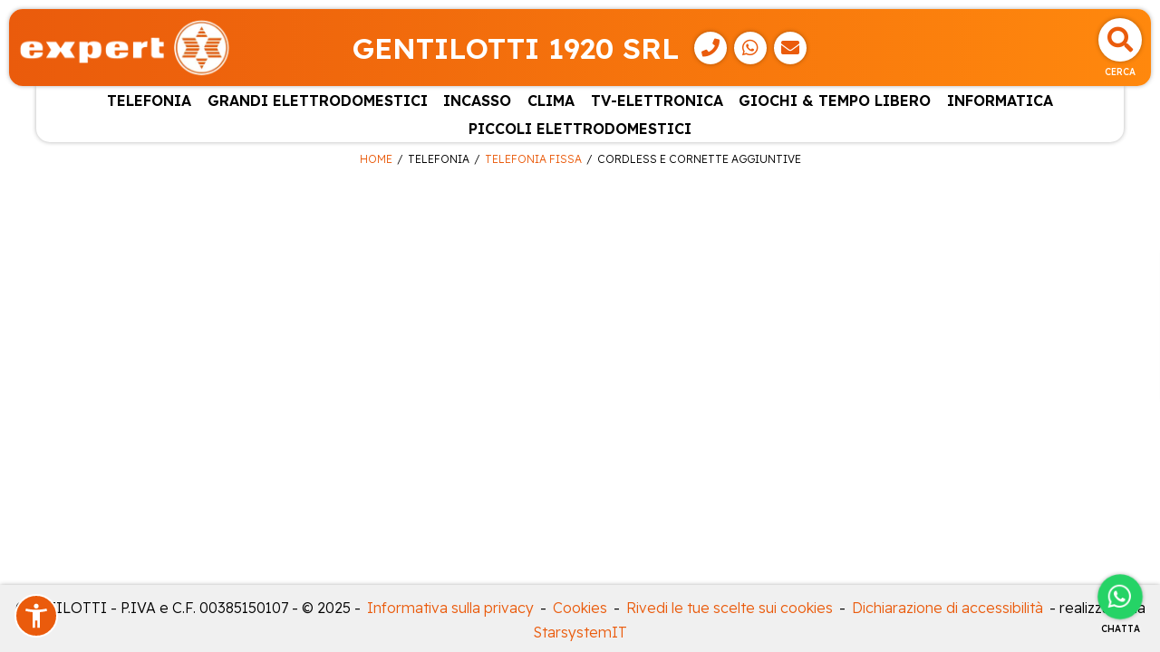

--- FILE ---
content_type: text/html; charset=UTF-8
request_url: https://gentilotti.gaernet.it/catalogo/telefonia/telefonia-fissa/cordless-e-cornette-aggiuntive
body_size: 20977
content:
<!DOCTYPE html>
<html lang="it-IT">

<head>
    

<!-- Google Tag Manager -->
<script>(function(w,d,s,l,i){w[l]=w[l]||[];w[l].push({'gtm.start':
new Date().getTime(),event:'gtm.js'});var f=d.getElementsByTagName(s)[0],
j=d.createElement(s),dl=l!='dataLayer'?'&l='+l:'';j.async=true;j.src=
'https://www.googletagmanager.com/gtm.js?id='+i+dl;f.parentNode.insertBefore(j,f);
})(window,document,'script','dataLayer','GTM-K2P3L3VR');</script>
<!-- End Google Tag Manager -->


<meta http-equiv='X-UA-Compatible' content='IE=edge'>
<meta meta name="viewport" content="width=device-width, initial-scale=1">
<title>GENTILOTTI 1920 SRL | Cordless e cornette aggiuntive - Telefonia fissa - Telefonia | Expert </title>


<link rel="alternate" hreflang="it" href="https://gentilotti.gaernet.it" />
<meta name="description" content=" | Cordless e cornette aggiuntive - Telefonia fissa - Telefonia" />
<link rel="canonical" href="https://gentilotti.gaernet.it/catalogo/telefonia/telefonia-fissa/cordless-e-cornette-aggiuntive" />

<meta name="theme-color" content="#ea5b0c" />

<meta property="og:title" content="GENTILOTTI 1920 SRL | Cordless e cornette aggiuntive - Telefonia fissa - Telefonia | Expert " />
<meta property="og:description" content=" | Cordless e cornette aggiuntive - Telefonia fissa - Telefonia" />
<meta property="og:url" content="https://gentilotti.gaernet.it/catalogo/telefonia/telefonia-fissa/cordless-e-cornette-aggiuntive" />
        <meta property='og:image' content='https://gentilotti.gaernet.it/homepage/images/Logo2EXP.png' />
        <meta property='og:image:secure_url' content='https://gentilotti.gaernet.it/homepage/images/Logo2EXP.png' /> 
        <meta property='og:image:type' content='image/png' /><link rel='shortcut icon' href='/iconified/favicon.ico' type='image/x-icon' />
<link rel="apple-touch-icon" href="/iconified/apple-touch-icon.png" />
<link rel="apple-touch-icon" sizes="57x57" href="/iconified/apple-touch-icon-57x57.png" />
<link rel="apple-touch-icon" sizes="72x72" href="/iconified/apple-touch-icon-72x72.png" />
<link rel="apple-touch-icon" sizes="76x76" href="/iconified/apple-touch-icon-76x76.png" />
<link rel="apple-touch-icon" sizes="114x114" href="/iconified/apple-touch-icon-114x114.png" />
<link rel="apple-touch-icon" sizes="120x120" href="/iconified/apple-touch-icon-120x120.png" />
<link rel="apple-touch-icon" sizes="144x144" href="/iconified/apple-touch-icon-144x144.png" />
<link rel="apple-touch-icon" sizes="152x152" href="/iconified/apple-touch-icon-152x152.png" />
<link rel="apple-touch-icon" sizes="180x180" href="/iconified/apple-touch-icon-180x180.png" />

<link href="https://cdn.jsdelivr.net/npm/bootstrap@5.0.2/dist/css/bootstrap.min.css" rel="stylesheet" integrity="sha384-EVSTQN3/azprG1Anm3QDgpJLIm9Nao0Yz1ztcQTwFspd3yD65VohhpuuCOmLASjC" crossorigin="anonymous">
<link rel="stylesheet" href="https://cdnjs.cloudflare.com/ajax/libs/font-awesome/5.1.0/css/all.css" integrity="sha512-ajhUYg8JAATDFejqbeN7KbF2zyPbbqz04dgOLyGcYEk/MJD3V+HJhJLKvJ2VVlqrr4PwHeGTTWxbI+8teA7snw==" crossorigin="anonymous" referrerpolicy="no-referrer" />
<link rel="stylesheet" href="/js/nouislider/dist/nouislider.min.css">
<link rel="stylesheet" href="/js/jquery-confirm/jquery-confirm.min.css">
<link rel="stylesheet" href="/js/jquery-select2/jquery.select2.min.css">


<link rel="stylesheet" href="/css/new_style.css?07122025082449" />
<link rel="stylesheet" href="/css/new_style_include.css.php?insegna=EXP" />

</head>

<body id="catalogo">

    <!-- Google Tag Manager (noscript) -->
<noscript><iframe src="https://www.googletagmanager.com/ns.html?id=GTM-K2P3L3VR" height="0" width="0" style="display:none;visibility:hidden"></iframe></noscript>
<!-- End Google Tag Manager (noscript) -->
<div id="header">
    <div id="site-header" class="animated EXP">
        <div class="header-logo">
            <a href='/'>
                                <img src='/homepage/images/LogoEXP.png' alt='GENTILOTTI' class='logo'/>
            </a>
        </div>
        <div class="header-titolo desktoponly">
            <span class="titolo-puv">GENTILOTTI 1920 SRL</span><span class="contatti-puv"><a class="header-button" data-event-name="click_whats_app_phone_buttons" data-event-category="contacts" data-event-label="puv_header_phone_button_click:example.com" data-event-value="1" href="tel:010 3726389" target="_blank" aria-label="Telefono">
                            <i class="fa fa-phone" aria-hidden="true"></i>
                        </a><a class="header-button" data-event-name="click_whats_app_phone_buttons" data-event-category="contacts" data-event-label="puv_header_whats_app_button_click:example.com" data-event-value="1" href="https://api.whatsapp.com/send?phone=390103726389" target="_blank" aria-label="WhatsApp">
            <i class="fab fa-whatsapp" aria-hidden="true"></i>
        </a><a class="header-button" data-bs-toggle="modal" data-bs-target="#modalMail" data-bs-backdrop="static" data-bs-keyboard="false" onclick="setProduct(null,'')"><i class="fa fa-envelope" aria-hidden="true"></i></a></span>        </div>
        <div class="header-buttons">
            <div class="header-button search" data-bs-toggle="modal" data-bs-target="#search-modal" title="Cerca">
                <i class="fas fa-search" aria-hidden="true"></i>
                <span>Cerca</span>
            </div>
                                                <button id="button_menu_tablet" class="header-button mobileonly" onclick="open_menu();">
                <i class="fa fa-list" aria-hidden="true"></i>
                <span>Menu</span>
            </button>
        </div>
    </div>

    <div id="site-hader-bottom" class="mobileonly">
        <span class="titolo-puv">GENTILOTTI 1920 SRL</span>    </div>
            <div id='categorie-header'>
            <div class="title-header mobileonly">
                <span class="title-modal">
                    <i class="fa fa-list" aria-hidden="true"></i>Menu
                </span>
                <button class="close_menu header-button" onclick="close_menu();">
                    <i class="fa fa-times" aria-hidden="true"></i>
                    <span>Chiudi</span>
              </button>
            </div>
            <ul class='categorie-container'>
                                <li class='categoria'>
                    <a href="#" data-bs-toggle="dropdown">TELEFONIA</a>
                    <ul class='subcategorie-container dropdown-menu'>
                            <li class="subcategoria">
                <a href='/catalogo/telefonia/telefonia-mobile' onclick='return selDest(this);'>TELEFONIA MOBILE</a>
                <ul class="subsubcategorie-container">
                                        <li class="subsubcategoria">
                <a href='/catalogo/telefonia/telefonia-mobile/smart-phone' onclick='return selDest(this);'>SMART PHONE</a>
                            </li>            <li class="subsubcategoria">
                <a href='/catalogo/telefonia/telefonia-mobile/telefoni-cellulari' onclick='return selDest(this);'>TELEFONI CELLULARI</a>
                            </li>
                        </ul>
            </li>            <li class="subcategoria">
                <a href='/catalogo/telefonia/telefonia-fissa' onclick='return selDest(this);'>TELEFONIA FISSA</a>
                <ul class="subsubcategorie-container">
                                        <li class="subsubcategoria">
                <a href='/catalogo/telefonia/telefonia-fissa/apparecchi-fissi' onclick='return selDest(this);'>APPARECCHI FISSI</a>
                            </li>            <li class="subsubcategoria">
                <a href='/catalogo/telefonia/telefonia-fissa/cordless-e-cornette-aggiuntive' onclick='return selDest(this);'>CORDLESS  E CORNETTE AGGIUNTIVE</a>
                            </li>
                        </ul>
            </li>            <li class="subcategoria">
                <a href='/catalogo/telefonia/altri-apparati' onclick='return selDest(this);'>ALTRI APPARATI</a>
                <ul class="subsubcategorie-container">
                                        <li class="subsubcategoria">
                <a href='/catalogo/telefonia/altri-apparati/smart-watch' onclick='return selDest(this);'>SMART WATCH</a>
                            </li>
                        </ul>
            </li>            <li class="subcategoria">
                <a href='/catalogo/telefonia/accessori-telefonia' onclick='return selDest(this);'>ACCESSORI TELEFONIA</a>
                <ul class="subsubcategorie-container">
                                        <li class="subsubcategoria">
                <a href='/catalogo/telefonia/accessori-telefonia/auricolari' onclick='return selDest(this);'>AURICOLARI</a>
                            </li>            <li class="subsubcategoria">
                <a href='/catalogo/telefonia/accessori-telefonia/caricabatterie' onclick='return selDest(this);'>CARICABATTERIE</a>
                            </li>            <li class="subsubcategoria">
                <a href='/catalogo/telefonia/accessori-telefonia/cavi-adattatori' onclick='return selDest(this);'>CAVI ADATTATORI</a>
                            </li>            <li class="subsubcategoria">
                <a href='/catalogo/telefonia/accessori-telefonia/cover-custodie' onclick='return selDest(this);'>COVER-CUSTODIE</a>
                            </li>            <li class="subsubcategoria">
                <a href='/catalogo/telefonia/accessori-telefonia/power-bank' onclick='return selDest(this);'>POWER BANK</a>
                            </li>            <li class="subsubcategoria">
                <a href='/catalogo/telefonia/accessori-telefonia/varie' onclick='return selDest(this);'>VARIE</a>
                            </li>            <li class="subsubcategoria">
                <a href='/catalogo/telefonia/accessori-telefonia/accessori-telefonia-fissa' onclick='return selDest(this);'>ACCESSORI TELEFONIA FISSA</a>
                            </li>
                        </ul>
            </li>
                    </ul>
    </li>                <li class='categoria'>
                    <a href="#" data-bs-toggle="dropdown">GRANDI ELETTRODOMESTICI</a>
                    <ul class='subcategorie-container dropdown-menu'>
                            <li class="subcategoria">
                <a href='/catalogo/grandi-elettrodomestici/lavatrici' onclick='return selDest(this);'>LAVATRICI</a>
                <ul class="subsubcategorie-container">
                                        <li class="subsubcategoria">
                <a href='/catalogo/grandi-elettrodomestici/lavatrici/lavatrici-carico-frontale' onclick='return selDest(this);'>LAVATRICI CARICO FRONTALE</a>
                            </li>            <li class="subsubcategoria">
                <a href='/catalogo/grandi-elettrodomestici/lavatrici/lavatrici-profondita-ridotta' onclick='return selDest(this);'>LAVATRICI PROFONDITA' RIDOTTA</a>
                            </li>            <li class="subsubcategoria">
                <a href='/catalogo/grandi-elettrodomestici/lavatrici/lavatrici-carico-dallalto' onclick='return selDest(this);'>LAVATRICI CARICO DALL'ALTO</a>
                            </li>
                        </ul>
            </li>            <li class="subcategoria">
                <a href='/catalogo/grandi-elettrodomestici/lavasciuga' onclick='return selDest(this);'>LAVASCIUGA</a>
                <ul class="subsubcategorie-container">
                                        <li class="subsubcategoria">
                <a href='/catalogo/grandi-elettrodomestici/lavasciuga/lavasciuga-carico-frontale' onclick='return selDest(this);'>LAVASCIUGA CARICO FRONTALE</a>
                            </li>            <li class="subsubcategoria">
                <a href='/catalogo/grandi-elettrodomestici/lavasciuga/lavasciuga-stretta' onclick='return selDest(this);'>LAVASCIUGA STRETTA</a>
                            </li>
                        </ul>
            </li>            <li class="subcategoria">
                <a href='/catalogo/grandi-elettrodomestici/asciugatrici' onclick='return selDest(this);'>ASCIUGATRICI</a>
                <ul class="subsubcategorie-container">
                                        <li class="subsubcategoria">
                <a href='/catalogo/grandi-elettrodomestici/asciugatrici/asciugatrici-pompa-di-calore' onclick='return selDest(this);'>ASCIUGATRICI POMPA DI CALORE</a>
                            </li>
                        </ul>
            </li>            <li class="subcategoria">
                <a href='/catalogo/grandi-elettrodomestici/lavastoviglie' onclick='return selDest(this);'>LAVASTOVIGLIE</a>
                <ul class="subsubcategorie-container">
                                        <li class="subsubcategoria">
                <a href='/catalogo/grandi-elettrodomestici/lavastoviglie/lavastoviglie-slim' onclick='return selDest(this);'>LAVASTOVIGLIE SLIM</a>
                            </li>            <li class="subsubcategoria">
                <a href='/catalogo/grandi-elettrodomestici/lavastoviglie/lavastoviglie-standard' onclick='return selDest(this);'>LAVASTOVIGLIE STANDARD</a>
                            </li>            <li class="subsubcategoria">
                <a href='/catalogo/grandi-elettrodomestici/lavastoviglie/lavastoviglie-sottopianoappoggio' onclick='return selDest(this);'>LAVASTOVIGLIE SOTTOPIANO/APPOGGIO</a>
                            </li>
                        </ul>
            </li>            <li class="subcategoria">
                <a href='/catalogo/grandi-elettrodomestici/frigoriferi' onclick='return selDest(this);'>FRIGORIFERI</a>
                <ul class="subsubcategorie-container">
                                        <li class="subsubcategoria">
                <a href='/catalogo/grandi-elettrodomestici/frigoriferi/frigoriferi-combinati' onclick='return selDest(this);'>FRIGORIFERI COMBINATI</a>
                            </li>            <li class="subsubcategoria">
                <a href='/catalogo/grandi-elettrodomestici/frigoriferi/side-by-side' onclick='return selDest(this);'>SIDE BY SIDE</a>
                            </li>            <li class="subsubcategoria">
                <a href='/catalogo/grandi-elettrodomestici/frigoriferi/frigoriferi-a-1porta' onclick='return selDest(this);'>FRIGORIFERI A 1PORTA</a>
                            </li>            <li class="subsubcategoria">
                <a href='/catalogo/grandi-elettrodomestici/frigoriferi/frigoriferi-a-2porte' onclick='return selDest(this);'>FRIGORIFERI A 2PORTE</a>
                            </li>            <li class="subsubcategoria">
                <a href='/catalogo/grandi-elettrodomestici/frigoriferi/frigoriferi-a-3porteoltre' onclick='return selDest(this);'>FRIGORIFERI A 3PORTE/OLTRE</a>
                            </li>            <li class="subsubcategoria">
                <a href='/catalogo/grandi-elettrodomestici/frigoriferi/frigoriferi-da-tavolosottotavolo' onclick='return selDest(this);'>FRIGORIFERI DA TAVOLO/SOTTOTAVOLO</a>
                            </li>            <li class="subsubcategoria">
                <a href='/catalogo/grandi-elettrodomestici/frigoriferi/cantine' onclick='return selDest(this);'>CANTINE</a>
                            </li>
                        </ul>
            </li>            <li class="subcategoria">
                <a href='/catalogo/grandi-elettrodomestici/congelatori' onclick='return selDest(this);'>CONGELATORI</a>
                <ul class="subsubcategorie-container">
                                        <li class="subsubcategoria">
                <a href='/catalogo/grandi-elettrodomestici/congelatori/congelatori-orizzontali' onclick='return selDest(this);'>CONGELATORI ORIZZONTALI</a>
                            </li>            <li class="subsubcategoria">
                <a href='/catalogo/grandi-elettrodomestici/congelatori/congelatori-verticali' onclick='return selDest(this);'>CONGELATORI VERTICALI</a>
                            </li>
                        </ul>
            </li>            <li class="subcategoria">
                <a href='/catalogo/grandi-elettrodomestici/cucine' onclick='return selDest(this);'>CUCINE</a>
                <ul class="subsubcategorie-container">
                                        <li class="subsubcategoria">
                <a href='/catalogo/grandi-elettrodomestici/cucine/cucine-forno-a-gas' onclick='return selDest(this);'>CUCINE FORNO A GAS</a>
                            </li>            <li class="subsubcategoria">
                <a href='/catalogo/grandi-elettrodomestici/cucine/cucine-forno-elettrico' onclick='return selDest(this);'>CUCINE FORNO ELETTRICO</a>
                            </li>
                        </ul>
            </li>            <li class="subcategoria">
                <a href='/catalogo/grandi-elettrodomestici/accessori-ged' onclick='return selDest(this);'>ACCESSORI GED</a>
                <ul class="subsubcategorie-container">
                                        <li class="subsubcategoria">
                <a href='/catalogo/grandi-elettrodomestici/accessori-ged/accessori-frigoriferi' onclick='return selDest(this);'>ACCESSORI FRIGORIFERI</a>
                            </li>            <li class="subsubcategoria">
                <a href='/catalogo/grandi-elettrodomestici/accessori-ged/accessori-lavatrici' onclick='return selDest(this);'>ACCESSORI LAVATRICI</a>
                            </li>            <li class="subsubcategoria">
                <a href='/catalogo/grandi-elettrodomestici/accessori-ged/accessori-asciugatrici' onclick='return selDest(this);'>ACCESSORI ASCIUGATRICI</a>
                            </li>            <li class="subsubcategoria">
                <a href='/catalogo/grandi-elettrodomestici/accessori-ged/accessori-lavastoviglie' onclick='return selDest(this);'>ACCESSORI LAVASTOVIGLIE</a>
                            </li>            <li class="subsubcategoria">
                <a href='/catalogo/grandi-elettrodomestici/accessori-ged/accessori-cucine' onclick='return selDest(this);'>ACCESSORI CUCINE</a>
                            </li>
                        </ul>
            </li>
                    </ul>
    </li>                <li class='categoria'>
                    <a href="#" data-bs-toggle="dropdown">INCASSO</a>
                    <ul class='subcategorie-container dropdown-menu'>
                            <li class="subcategoria">
                <a href='/catalogo/incasso/frigoriferi-incasso' onclick='return selDest(this);'>FRIGORIFERI INCASSO</a>
                <ul class="subsubcategorie-container">
                                        <li class="subsubcategoria">
                <a href='/catalogo/incasso/frigoriferi-incasso/frigoriferi-combinati-incasso' onclick='return selDest(this);'>FRIGORIFERI COMBINATI INCASSO</a>
                            </li>            <li class="subsubcategoria">
                <a href='/catalogo/incasso/frigoriferi-incasso/frigoriferi-1porta-incasso' onclick='return selDest(this);'>FRIGORIFERI 1PORTA INCASSO</a>
                            </li>            <li class="subsubcategoria">
                <a href='/catalogo/incasso/frigoriferi-incasso/frigoriferi-da-tavolosottotavol-incasso' onclick='return selDest(this);'>FRIGORIFERI DA TAVOLO/SOTTOTAVOL INCASSO</a>
                            </li>            <li class="subsubcategoria">
                <a href='/catalogo/incasso/frigoriferi-incasso/frigoriferi-2porta-incasso' onclick='return selDest(this);'>FRIGORIFERI 2PORTA INCASSO</a>
                            </li>
                        </ul>
            </li>            <li class="subcategoria">
                <a href='/catalogo/incasso/congelatori-incasso' onclick='return selDest(this);'>CONGELATORI INCASSO</a>
                <ul class="subsubcategorie-container">
                                        <li class="subsubcategoria">
                <a href='/catalogo/incasso/congelatori-incasso/congelatori-incasso' onclick='return selDest(this);'>CONGELATORI INCASSO</a>
                            </li>
                        </ul>
            </li>            <li class="subcategoria">
                <a href='/catalogo/incasso/forni-incasso' onclick='return selDest(this);'>FORNI INCASSO</a>
                <ul class="subsubcategorie-container">
                                        <li class="subsubcategoria">
                <a href='/catalogo/incasso/forni-incasso/forno-inc-elettrico-statico' onclick='return selDest(this);'>FORNO INC ELETTRICO STATICO</a>
                            </li>            <li class="subsubcategoria">
                <a href='/catalogo/incasso/forni-incasso/forno-inc-elettrico-multif' onclick='return selDest(this);'>FORNO INC ELETTRICO MULTIF</a>
                            </li>            <li class="subsubcategoria">
                <a href='/catalogo/incasso/forni-incasso/forno-inc-solo-microonde' onclick='return selDest(this);'>FORNO INC SOLO MICROONDE</a>
                            </li>
                        </ul>
            </li>            <li class="subcategoria">
                <a href='/catalogo/incasso/piani-cottura-incasso' onclick='return selDest(this);'>PIANI COTTURA INCASSO</a>
                <ul class="subsubcategorie-container">
                                        <li class="subsubcategoria">
                <a href='/catalogo/incasso/piani-cottura-incasso/piani-cottura-gas' onclick='return selDest(this);'>PIANI COTTURA GAS</a>
                            </li>            <li class="subsubcategoria">
                <a href='/catalogo/incasso/piani-cottura-incasso/piani-cottura-elettrico' onclick='return selDest(this);'>PIANI COTTURA ELETTRICO</a>
                            </li>            <li class="subsubcategoria">
                <a href='/catalogo/incasso/piani-cottura-incasso/piani-cottura-induzione' onclick='return selDest(this);'>PIANI COTTURA INDUZIONE</a>
                            </li>            <li class="subsubcategoria">
                <a href='/catalogo/incasso/piani-cottura-incasso/piani-cottura-misto' onclick='return selDest(this);'>PIANI COTTURA MISTO</a>
                            </li>
                        </ul>
            </li>            <li class="subcategoria">
                <a href='/catalogo/incasso/lavastoviglie-incasso' onclick='return selDest(this);'>LAVASTOVIGLIE INCASSO</a>
                <ul class="subsubcategorie-container">
                                        <li class="subsubcategoria">
                <a href='/catalogo/incasso/lavastoviglie-incasso/lavastov-inc-slim-fino-45cm' onclick='return selDest(this);'>LAVASTOV INC SLIM - FINO 45CM</a>
                            </li>            <li class="subsubcategoria">
                <a href='/catalogo/incasso/lavastoviglie-incasso/lavastov-inc-standard-solo-60cm' onclick='return selDest(this);'>LAVASTOV INC STANDARD - SOLO 60CM</a>
                            </li>
                        </ul>
            </li>            <li class="subcategoria">
                <a href='/catalogo/incasso/lavatrici-incasso' onclick='return selDest(this);'>LAVATRICI INCASSO</a>
                <ul class="subsubcategorie-container">
                                        <li class="subsubcategoria">
                <a href='/catalogo/incasso/lavatrici-incasso/lavatrici-incasso' onclick='return selDest(this);'>LAVATRICI INCASSO</a>
                            </li>
                        </ul>
            </li>            <li class="subcategoria">
                <a href='/catalogo/incasso/cappe-cucina' onclick='return selDest(this);'>CAPPE CUCINA</a>
                <ul class="subsubcategorie-container">
                                        <li class="subsubcategoria">
                <a href='/catalogo/incasso/cappe-cucina/cappe-arredo-a-parete' onclick='return selDest(this);'>CAPPE ARREDO A PARETE</a>
                            </li>            <li class="subsubcategoria">
                <a href='/catalogo/incasso/cappe-cucina/cappe-ad-incasso-integrate' onclick='return selDest(this);'>CAPPE AD INCASSO INTEGRATE</a>
                            </li>
                        </ul>
            </li>            <li class="subcategoria">
                <a href='/catalogo/incasso/lavelli' onclick='return selDest(this);'>LAVELLI</a>
                <ul class="subsubcategorie-container">
                                        <li class="subsubcategoria">
                <a href='/catalogo/incasso/lavelli/lavelli-inox' onclick='return selDest(this);'>LAVELLI INOX</a>
                            </li>            <li class="subsubcategoria">
                <a href='/catalogo/incasso/lavelli/lavelli-sintetici' onclick='return selDest(this);'>LAVELLI SINTETICI</a>
                            </li>
                        </ul>
            </li>            <li class="subcategoria">
                <a href='/catalogo/incasso/accessori-incasso' onclick='return selDest(this);'>ACCESSORI INCASSO</a>
                <ul class="subsubcategorie-container">
                                        <li class="subsubcategoria">
                <a href='/catalogo/incasso/accessori-incasso/accessori-inc-piani-cottura' onclick='return selDest(this);'>ACCESSORI INC PIANI COTTURA</a>
                            </li>            <li class="subsubcategoria">
                <a href='/catalogo/incasso/accessori-incasso/accessori-inc-cappe' onclick='return selDest(this);'>ACCESSORI INC CAPPE</a>
                            </li>            <li class="subsubcategoria">
                <a href='/catalogo/incasso/accessori-incasso/accessori-inc-lavelli' onclick='return selDest(this);'>ACCESSORI INC LAVELLI</a>
                            </li>
                        </ul>
            </li>
                    </ul>
    </li>                <li class='categoria'>
                    <a href="#" data-bs-toggle="dropdown">CLIMA</a>
                    <ul class='subcategorie-container dropdown-menu'>
                            <li class="subcategoria">
                <a href='/catalogo/clima/condizionamento-fisso' onclick='return selDest(this);'>CONDIZIONAMENTO FISSO</a>
                <ul class="subsubcategorie-container">
                                        <li class="subsubcategoria">
                <a href='/catalogo/clima/condizionamento-fisso/kit-condizionamento-fisso' onclick='return selDest(this);'>KIT CONDIZIONAMENTO FISSO</a>
                            </li>
                        </ul>
            </li>            <li class="subcategoria">
                <a href='/catalogo/clima/aria-condizionata' onclick='return selDest(this);'>ARIA CONDIZIONATA</a>
                <ul class="subsubcategorie-container">
                                        <li class="subsubcategoria">
                <a href='/catalogo/clima/aria-condizionata/portatile-aria-condizionata' onclick='return selDest(this);'>PORTATILE ARIA CONDIZIONATA</a>
                            </li>
                        </ul>
            </li>            <li class="subcategoria">
                <a href='/catalogo/clima/trattamento-aria' onclick='return selDest(this);'>TRATTAMENTO ARIA</a>
                <ul class="subsubcategorie-container">
                                        <li class="subsubcategoria">
                <a href='/catalogo/clima/trattamento-aria/deumidificatore' onclick='return selDest(this);'>DEUMIDIFICATORE</a>
                            </li>            <li class="subsubcategoria">
                <a href='/catalogo/clima/trattamento-aria/umidificatore' onclick='return selDest(this);'>UMIDIFICATORE</a>
                            </li>            <li class="subsubcategoria">
                <a href='/catalogo/clima/trattamento-aria/purificatoriionizzatori' onclick='return selDest(this);'>PURIFICATORI/IONIZZATORI</a>
                            </li>
                        </ul>
            </li>            <li class="subcategoria">
                <a href='/catalogo/clima/ventilazione' onclick='return selDest(this);'>VENTILAZIONE</a>
                <ul class="subsubcategorie-container">
                                        <li class="subsubcategoria">
                <a href='/catalogo/clima/ventilazione/ventilazione-tavolo' onclick='return selDest(this);'>VENTILAZIONE TAVOLO</a>
                            </li>            <li class="subsubcategoria">
                <a href='/catalogo/clima/ventilazione/ventilazione-piantana' onclick='return selDest(this);'>VENTILAZIONE PIANTANA</a>
                            </li>            <li class="subsubcategoria">
                <a href='/catalogo/clima/ventilazione/ventilazione-soffitto' onclick='return selDest(this);'>VENTILAZIONE SOFFITTO</a>
                            </li>            <li class="subsubcategoria">
                <a href='/catalogo/clima/ventilazione/ventilazione-a-torre' onclick='return selDest(this);'>VENTILAZIONE A TORRE</a>
                            </li>
                        </ul>
            </li>            <li class="subcategoria">
                <a href='/catalogo/clima/riscaldamento' onclick='return selDest(this);'>RISCALDAMENTO</a>
                <ul class="subsubcategorie-container">
                                        <li class="subsubcategoria">
                <a href='/catalogo/clima/riscaldamento/radiatori-olio' onclick='return selDest(this);'>RADIATORI OLIO</a>
                            </li>            <li class="subsubcategoria">
                <a href='/catalogo/clima/riscaldamento/termoventilatori' onclick='return selDest(this);'>TERMOVENTILATORI</a>
                            </li>            <li class="subsubcategoria">
                <a href='/catalogo/clima/riscaldamento/termoconvettori' onclick='return selDest(this);'>TERMOCONVETTORI</a>
                            </li>            <li class="subsubcategoria">
                <a href='/catalogo/clima/riscaldamento/stufe-a-combustibile' onclick='return selDest(this);'>STUFE A COMBUSTIBILE</a>
                            </li>            <li class="subsubcategoria">
                <a href='/catalogo/clima/riscaldamento/stufe-elettriche' onclick='return selDest(this);'>STUFE ELETTRICHE</a>
                            </li>            <li class="subsubcategoria">
                <a href='/catalogo/clima/riscaldamento/termocopertescaldini' onclick='return selDest(this);'>TERMOCOPERTE/SCALDINI</a>
                            </li>            <li class="subsubcategoria">
                <a href='/catalogo/clima/riscaldamento/altri-apparati-riscaldamento' onclick='return selDest(this);'>ALTRI APPARATI RISCALDAMENTO</a>
                            </li>
                        </ul>
            </li>            <li class="subcategoria">
                <a href='/catalogo/clima/dissuasori-animali' onclick='return selDest(this);'>DISSUASORI  ANIMALI</a>
                <ul class="subsubcategorie-container">
                                        <li class="subsubcategoria">
                <a href='/catalogo/clima/dissuasori-animali/zanzariere' onclick='return selDest(this);'>ZANZARIERE</a>
                            </li>            <li class="subsubcategoria">
                <a href='/catalogo/clima/dissuasori-animali/altri-dissuasori-animali' onclick='return selDest(this);'>ALTRI DISSUASORI ANIMALI</a>
                            </li>
                        </ul>
            </li>            <li class="subcategoria">
                <a href='/catalogo/clima/trattamento-acqua' onclick='return selDest(this);'>TRATTAMENTO ACQUA</a>
                <ul class="subsubcategorie-container">
                                        <li class="subsubcategoria">
                <a href='/catalogo/clima/trattamento-acqua/scaldabagno' onclick='return selDest(this);'>SCALDABAGNO</a>
                            </li>
                        </ul>
            </li>            <li class="subcategoria">
                <a href='/catalogo/clima/accessori-climatizzazione' onclick='return selDest(this);'>ACCESSORI CLIMATIZZAZIONE</a>
                <ul class="subsubcategorie-container">
                                        <li class="subsubcategoria">
                <a href='/catalogo/clima/accessori-climatizzazione/accessori-condizionamento' onclick='return selDest(this);'>ACCESSORI CONDIZIONAMENTO</a>
                            </li>            <li class="subsubcategoria">
                <a href='/catalogo/clima/accessori-climatizzazione/altri-accessori-home-comfort' onclick='return selDest(this);'>ALTRI ACCESSORI HOME COMFORT</a>
                            </li>
                        </ul>
            </li>
                    </ul>
    </li>                <li class='categoria'>
                    <a href="#" data-bs-toggle="dropdown">TV-ELETTRONICA</a>
                    <ul class='subcategorie-container dropdown-menu'>
                            <li class="subcategoria">
                <a href='/catalogo/tv-elettronica/tv' onclick='return selDest(this);'>TV</a>
                <ul class="subsubcategorie-container">
                                        <li class="subsubcategoria">
                <a href='/catalogo/tv-elettronica/tv/tv-led' onclick='return selDest(this);'>TV LED</a>
                            </li>            <li class="subsubcategoria">
                <a href='/catalogo/tv-elettronica/tv/tv-oled' onclick='return selDest(this);'>TV OLED</a>
                            </li>
                        </ul>
            </li>            <li class="subcategoria">
                <a href='/catalogo/tv-elettronica/video' onclick='return selDest(this);'>VIDEO</a>
                <ul class="subsubcategorie-container">
                                        <li class="subsubcategoria">
                <a href='/catalogo/tv-elettronica/video/videoproiettori' onclick='return selDest(this);'>VIDEOPROIETTORI</a>
                            </li>            <li class="subsubcategoria">
                <a href='/catalogo/tv-elettronica/video/blu-ray-lettore' onclick='return selDest(this);'>BLU RAY LETTORE</a>
                            </li>            <li class="subsubcategoria">
                <a href='/catalogo/tv-elettronica/video/dvd-lettore' onclick='return selDest(this);'>DVD LETTORE</a>
                            </li>            <li class="subsubcategoria">
                <a href='/catalogo/tv-elettronica/video/videocamere' onclick='return selDest(this);'>VIDEOCAMERE</a>
                            </li>            <li class="subsubcategoria">
                <a href='/catalogo/tv-elettronica/video/impianto-satellitare' onclick='return selDest(this);'>IMPIANTO SATELLITARE</a>
                            </li>            <li class="subsubcategoria">
                <a href='/catalogo/tv-elettronica/video/impianto-digitale-terrestre' onclick='return selDest(this);'>IMPIANTO DIGITALE TERRESTRE</a>
                            </li>            <li class="subsubcategoria">
                <a href='/catalogo/tv-elettronica/video/multi-media-connection' onclick='return selDest(this);'>MULTI MEDIA CONNECTION</a>
                            </li>
                        </ul>
            </li>            <li class="subcategoria">
                <a href='/catalogo/tv-elettronica/fotografia' onclick='return selDest(this);'>FOTOGRAFIA</a>
                <ul class="subsubcategorie-container">
                                        <li class="subsubcategoria">
                <a href='/catalogo/tv-elettronica/fotografia/fotografia-analogica' onclick='return selDest(this);'>FOTOGRAFIA ANALOGICA</a>
                            </li>            <li class="subsubcategoria">
                <a href='/catalogo/tv-elettronica/fotografia/fotografia-digitale' onclick='return selDest(this);'>FOTOGRAFIA DIGITALE</a>
                            </li>            <li class="subsubcategoria">
                <a href='/catalogo/tv-elettronica/fotografia/pellicole-usa-e-getta' onclick='return selDest(this);'>PELLICOLE-USA E GETTA</a>
                            </li>            <li class="subsubcategoria">
                <a href='/catalogo/tv-elettronica/fotografia/cornici-digitali' onclick='return selDest(this);'>CORNICI DIGITALI</a>
                            </li>            <li class="subsubcategoria">
                <a href='/catalogo/tv-elettronica/fotografia/stampanti-fotografiche' onclick='return selDest(this);'>STAMPANTI FOTOGRAFICHE</a>
                            </li>
                        </ul>
            </li>            <li class="subcategoria">
                <a href='/catalogo/tv-elettronica/audio' onclick='return selDest(this);'>AUDIO</a>
                <ul class="subsubcategorie-container">
                                        <li class="subsubcategoria">
                <a href='/catalogo/tv-elettronica/audio/sistemi-hifi' onclick='return selDest(this);'>SISTEMI HIFI</a>
                            </li>            <li class="subsubcategoria">
                <a href='/catalogo/tv-elettronica/audio/home-cinema' onclick='return selDest(this);'>HOME CINEMA</a>
                            </li>            <li class="subsubcategoria">
                <a href='/catalogo/tv-elettronica/audio/comp-separate' onclick='return selDest(this);'>COMP SEPARATE</a>
                            </li>            <li class="subsubcategoria">
                <a href='/catalogo/tv-elettronica/audio/portatile' onclick='return selDest(this);'>PORTATILE</a>
                            </li>
                        </ul>
            </li>            <li class="subcategoria">
                <a href='/catalogo/tv-elettronica/car' onclick='return selDest(this);'>CAR</a>
                <ul class="subsubcategorie-container">
                                        <li class="subsubcategoria">
                <a href='/catalogo/tv-elettronica/car/audio' onclick='return selDest(this);'>AUDIO</a>
                            </li>            <li class="subsubcategoria">
                <a href='/catalogo/tv-elettronica/car/vision' onclick='return selDest(this);'>VISION</a>
                            </li>
                        </ul>
            </li>            <li class="subcategoria">
                <a href='/catalogo/tv-elettronica/acc-elettronica-consumo' onclick='return selDest(this);'>ACC ELETTRONICA CONSUMO</a>
                <ul class="subsubcategorie-container">
                                        <li class="subsubcategoria">
                <a href='/catalogo/tv-elettronica/acc-elettronica-consumo/accessori-video' onclick='return selDest(this);'>ACCESSORI VIDEO</a>
                            </li>            <li class="subsubcategoria">
                <a href='/catalogo/tv-elettronica/acc-elettronica-consumo/accessori-fotografia' onclick='return selDest(this);'>ACCESSORI FOTOGRAFIA</a>
                            </li>            <li class="subsubcategoria">
                <a href='/catalogo/tv-elettronica/acc-elettronica-consumo/accessori-audio' onclick='return selDest(this);'>ACCESSORI AUDIO</a>
                            </li>            <li class="subsubcategoria">
                <a href='/catalogo/tv-elettronica/acc-elettronica-consumo/accessori-car' onclick='return selDest(this);'>ACCESSORI CAR</a>
                            </li>
                        </ul>
            </li>
                    </ul>
    </li>                <li class='categoria'>
                    <a href="#" data-bs-toggle="dropdown">GIOCHI & TEMPO LIBERO</a>
                    <ul class='subcategorie-container dropdown-menu'>
                            <li class="subcategoria">
                <a href='/catalogo/giochi-tempo-libero/playstation' onclick='return selDest(this);'>PLAYSTATION</a>
                <ul class="subsubcategorie-container">
                                        <li class="subsubcategoria">
                <a href='/catalogo/giochi-tempo-libero/playstation/playstation-5' onclick='return selDest(this);'>PLAYSTATION 5</a>
                            </li>            <li class="subsubcategoria">
                <a href='/catalogo/giochi-tempo-libero/playstation/giochi-playstation-5' onclick='return selDest(this);'>GIOCHI PLAYSTATION 5</a>
                            </li>            <li class="subsubcategoria">
                <a href='/catalogo/giochi-tempo-libero/playstation/accessori-playstation-5' onclick='return selDest(this);'>ACCESSORI PLAYSTATION 5</a>
                            </li>            <li class="subsubcategoria">
                <a href='/catalogo/giochi-tempo-libero/playstation/giochi-playstation-4' onclick='return selDest(this);'>GIOCHI PLAYSTATION 4</a>
                            </li>            <li class="subsubcategoria">
                <a href='/catalogo/giochi-tempo-libero/playstation/accessori-playstation-4' onclick='return selDest(this);'>ACCESSORI PLAYSTATION 4</a>
                            </li>
                        </ul>
            </li>            <li class="subcategoria">
                <a href='/catalogo/giochi-tempo-libero/xbox' onclick='return selDest(this);'>XBOX</a>
                <ul class="subsubcategorie-container">
                                        <li class="subsubcategoria">
                <a href='/catalogo/giochi-tempo-libero/xbox/giochi-xbox-series-xs' onclick='return selDest(this);'>GIOCHI XBOX SERIES X/S</a>
                            </li>            <li class="subsubcategoria">
                <a href='/catalogo/giochi-tempo-libero/xbox/accessori-xbox-series-xs' onclick='return selDest(this);'>ACCESSORI XBOX SERIES X/S</a>
                            </li>            <li class="subsubcategoria">
                <a href='/catalogo/giochi-tempo-libero/xbox/giochi-xbox-one' onclick='return selDest(this);'>GIOCHI XBOX ONE</a>
                            </li>            <li class="subsubcategoria">
                <a href='/catalogo/giochi-tempo-libero/xbox/accessori-xbox-one' onclick='return selDest(this);'>ACCESSORI XBOX ONE</a>
                            </li>
                        </ul>
            </li>            <li class="subcategoria">
                <a href='/catalogo/giochi-tempo-libero/nintendo' onclick='return selDest(this);'>NINTENDO</a>
                <ul class="subsubcategorie-container">
                                        <li class="subsubcategoria">
                <a href='/catalogo/giochi-tempo-libero/nintendo/nintendo-switch' onclick='return selDest(this);'>NINTENDO SWITCH</a>
                            </li>            <li class="subsubcategoria">
                <a href='/catalogo/giochi-tempo-libero/nintendo/giochi-nintendo-switch' onclick='return selDest(this);'>GIOCHI NINTENDO SWITCH</a>
                            </li>            <li class="subsubcategoria">
                <a href='/catalogo/giochi-tempo-libero/nintendo/accessori-nintendo-switch' onclick='return selDest(this);'>ACCESSORI NINTENDO SWITCH</a>
                            </li>
                        </ul>
            </li>            <li class="subcategoria">
                <a href='/catalogo/giochi-tempo-libero/game' onclick='return selDest(this);'>GAME</a>
                <ul class="subsubcategorie-container">
                                        <li class="subsubcategoria">
                <a href='/catalogo/giochi-tempo-libero/game/cuffie-game' onclick='return selDest(this);'>CUFFIE GAME</a>
                            </li>            <li class="subsubcategoria">
                <a href='/catalogo/giochi-tempo-libero/game/schede-gioco-prepagate' onclick='return selDest(this);'>SCHEDE GIOCO PREPAGATE</a>
                            </li>
                        </ul>
            </li>            <li class="subcategoria">
                <a href='/catalogo/giochi-tempo-libero/droni' onclick='return selDest(this);'>DRONI</a>
                <ul class="subsubcategorie-container">
                                        <li class="subsubcategoria">
                <a href='/catalogo/giochi-tempo-libero/droni/droni' onclick='return selDest(this);'>DRONI</a>
                            </li>
                        </ul>
            </li>            <li class="subcategoria">
                <a href='/catalogo/giochi-tempo-libero/mobilita-elettrica' onclick='return selDest(this);'>MOBILITA ELETTRICA</a>
                <ul class="subsubcategorie-container">
                                        <li class="subsubcategoria">
                <a href='/catalogo/giochi-tempo-libero/mobilita-elettrica/mobilita-elettrica' onclick='return selDest(this);'>MOBILITA ELETTRICA</a>
                            </li>            <li class="subsubcategoria">
                <a href='/catalogo/giochi-tempo-libero/mobilita-elettrica/accessori-mobilita-elettrica' onclick='return selDest(this);'>ACCESSORI MOBILITA ELETTRICA</a>
                            </li>
                        </ul>
            </li>            <li class="subcategoria">
                <a href='/catalogo/giochi-tempo-libero/accessori-game' onclick='return selDest(this);'>ACCESSORI GAME</a>
                <ul class="subsubcategorie-container">
                                        <li class="subsubcategoria">
                <a href='/catalogo/giochi-tempo-libero/accessori-game/accessori-game' onclick='return selDest(this);'>ACCESSORI GAME</a>
                            </li>            <li class="subsubcategoria">
                <a href='/catalogo/giochi-tempo-libero/accessori-game/accessori-altre-console' onclick='return selDest(this);'>ACCESSORI ALTRE CONSOLE</a>
                            </li>
                        </ul>
            </li>
                    </ul>
    </li>                <li class='categoria'>
                    <a href="#" data-bs-toggle="dropdown">INFORMATICA</a>
                    <ul class='subcategorie-container dropdown-menu'>
                            <li class="subcategoria">
                <a href='/catalogo/informatica/hardware' onclick='return selDest(this);'>HARDWARE</a>
                <ul class="subsubcategorie-container">
                                        <li class="subsubcategoria">
                <a href='/catalogo/informatica/hardware/monitor' onclick='return selDest(this);'>MONITOR</a>
                            </li>            <li class="subsubcategoria">
                <a href='/catalogo/informatica/hardware/notebookultra-mobile' onclick='return selDest(this);'>NOTEBOOK/ULTRA MOBILE</a>
                            </li>            <li class="subsubcategoria">
                <a href='/catalogo/informatica/hardware/desktop' onclick='return selDest(this);'>DESKTOP</a>
                            </li>            <li class="subsubcategoria">
                <a href='/catalogo/informatica/hardware/tablet' onclick='return selDest(this);'>TABLET</a>
                            </li>            <li class="subsubcategoria">
                <a href='/catalogo/informatica/hardware/ebook-reader' onclick='return selDest(this);'>EBOOK READER</a>
                            </li>
                        </ul>
            </li>            <li class="subcategoria">
                <a href='/catalogo/informatica/software' onclick='return selDest(this);'>SOFTWARE</a>
                <ul class="subsubcategorie-container">
                                        <li class="subsubcategoria">
                <a href='/catalogo/informatica/software/software-security' onclick='return selDest(this);'>SOFTWARE SECURITY</a>
                            </li>
                        </ul>
            </li>            <li class="subcategoria">
                <a href='/catalogo/informatica/componetistica' onclick='return selDest(this);'>COMPONETISTICA</a>
                <ul class="subsubcategorie-container">
                                        <li class="subsubcategoria">
                <a href='/catalogo/informatica/componetistica/ups' onclick='return selDest(this);'>UPS</a>
                            </li>            <li class="subsubcategoria">
                <a href='/catalogo/informatica/componetistica/hard-disk-esterno' onclick='return selDest(this);'>HARD DISK ESTERNO</a>
                            </li>            <li class="subsubcategoria">
                <a href='/catalogo/informatica/componetistica/masterizzatori-esterni' onclick='return selDest(this);'>MASTERIZZATORI ESTERNI</a>
                            </li>
                        </ul>
            </li>            <li class="subcategoria">
                <a href='/catalogo/informatica/recorder-media' onclick='return selDest(this);'>RECORDER MEDIA</a>
                <ul class="subsubcategorie-container">
                                        <li class="subsubcategoria">
                <a href='/catalogo/informatica/recorder-media/supporti-registrazione' onclick='return selDest(this);'>SUPPORTI REGISTRAZIONE</a>
                            </li>            <li class="subsubcategoria">
                <a href='/catalogo/informatica/recorder-media/memory-card' onclick='return selDest(this);'>MEMORY CARD</a>
                            </li>
                        </ul>
            </li>            <li class="subcategoria">
                <a href='/catalogo/informatica/periferiche' onclick='return selDest(this);'>PERIFERICHE</a>
                <ul class="subsubcategorie-container">
                                        <li class="subsubcategoria">
                <a href='/catalogo/informatica/periferiche/stampanti' onclick='return selDest(this);'>STAMPANTI</a>
                            </li>            <li class="subsubcategoria">
                <a href='/catalogo/informatica/periferiche/multifunzione' onclick='return selDest(this);'>MULTIFUNZIONE</a>
                            </li>
                        </ul>
            </li>            <li class="subcategoria">
                <a href='/catalogo/informatica/networking' onclick='return selDest(this);'>NETWORKING</a>
                <ul class="subsubcategorie-container">
                                        <li class="subsubcategoria">
                <a href='/catalogo/informatica/networking/communcation-card' onclick='return selDest(this);'>COMMUNCATION CARD</a>
                            </li>            <li class="subsubcategoria">
                <a href='/catalogo/informatica/networking/communication-device' onclick='return selDest(this);'>COMMUNICATION DEVICE</a>
                            </li>            <li class="subsubcategoria">
                <a href='/catalogo/informatica/networking/videocamera-ambiente-ip-cam' onclick='return selDest(this);'>VIDEOCAMERA AMBIENTE (IP CAM)</a>
                            </li>
                        </ul>
            </li>            <li class="subcategoria">
                <a href='/catalogo/informatica/accessori-informatica' onclick='return selDest(this);'>ACCESSORI INFORMATICA</a>
                <ul class="subsubcategorie-container">
                                        <li class="subsubcategoria">
                <a href='/catalogo/informatica/accessori-informatica/inputoutput-device' onclick='return selDest(this);'>INPUT/OUTPUT DEVICE</a>
                            </li>            <li class="subsubcategoria">
                <a href='/catalogo/informatica/accessori-informatica/trasporto-e-protezione' onclick='return selDest(this);'>TRASPORTO E PROTEZIONE</a>
                            </li>            <li class="subsubcategoria">
                <a href='/catalogo/informatica/accessori-informatica/altri-accessori' onclick='return selDest(this);'>ALTRI ACCESSORI</a>
                            </li>            <li class="subsubcategoria">
                <a href='/catalogo/informatica/accessori-informatica/calcolatricitraduttorietichettatrici' onclick='return selDest(this);'>CALCOLATRICI/TRADUTTORI/ETICHETTATRICI</a>
                            </li>
                        </ul>
            </li>            <li class="subcategoria">
                <a href='/catalogo/informatica/materiale-di-consumo' onclick='return selDest(this);'>MATERIALE DI CONSUMO</a>
                <ul class="subsubcategorie-container">
                                        <li class="subsubcategoria">
                <a href='/catalogo/informatica/materiale-di-consumo/cartucce' onclick='return selDest(this);'>CARTUCCE</a>
                            </li>            <li class="subsubcategoria">
                <a href='/catalogo/informatica/materiale-di-consumo/toner' onclick='return selDest(this);'>TONER</a>
                            </li>            <li class="subsubcategoria">
                <a href='/catalogo/informatica/materiale-di-consumo/carta' onclick='return selDest(this);'>CARTA</a>
                            </li>
                        </ul>
            </li>
                    </ul>
    </li>                <li class='categoria'>
                    <a href="#" data-bs-toggle="dropdown">PICCOLI ELETTRODOMESTICI</a>
                    <ul class='subcategorie-container dropdown-menu'>
                            <li class="subcategoria">
                <a href='/catalogo/piccoli-elettrodomestici/cottura-cibi' onclick='return selDest(this);'>COTTURA CIBI</a>
                <ul class="subsubcategorie-container">
                                        <li class="subsubcategoria">
                <a href='/catalogo/piccoli-elettrodomestici/cottura-cibi/forni-microonde' onclick='return selDest(this);'>FORNI MICROONDE</a>
                            </li>            <li class="subsubcategoria">
                <a href='/catalogo/piccoli-elettrodomestici/cottura-cibi/forni-elettrici' onclick='return selDest(this);'>FORNI ELETTRICI</a>
                            </li>            <li class="subsubcategoria">
                <a href='/catalogo/piccoli-elettrodomestici/cottura-cibi/multicooker' onclick='return selDest(this);'>MULTICOOKER</a>
                            </li>            <li class="subsubcategoria">
                <a href='/catalogo/piccoli-elettrodomestici/cottura-cibi/macchine-pane' onclick='return selDest(this);'>MACCHINE PANE</a>
                            </li>            <li class="subsubcategoria">
                <a href='/catalogo/piccoli-elettrodomestici/cottura-cibi/tostapanetostiere' onclick='return selDest(this);'>TOSTAPANE/TOSTIERE</a>
                            </li>            <li class="subsubcategoria">
                <a href='/catalogo/piccoli-elettrodomestici/cottura-cibi/barbeque--bistecchiere' onclick='return selDest(this);'>BARBEQUE / BISTECCHIERE</a>
                            </li>            <li class="subsubcategoria">
                <a href='/catalogo/piccoli-elettrodomestici/cottura-cibi/friggitrici--vaporiere' onclick='return selDest(this);'>FRIGGITRICI / VAPORIERE</a>
                            </li>            <li class="subsubcategoria">
                <a href='/catalogo/piccoli-elettrodomestici/cottura-cibi/altri-apparecchi-cottura' onclick='return selDest(this);'>ALTRI APPARECCHI COTTURA</a>
                            </li>
                        </ul>
            </li>            <li class="subcategoria">
                <a href='/catalogo/piccoli-elettrodomestici/preparazione-cibi' onclick='return selDest(this);'>PREPARAZIONE CIBI</a>
                <ul class="subsubcategorie-container">
                                        <li class="subsubcategoria">
                <a href='/catalogo/piccoli-elettrodomestici/preparazione-cibi/robot-cucina' onclick='return selDest(this);'>ROBOT CUCINA</a>
                            </li>            <li class="subsubcategoria">
                <a href='/catalogo/piccoli-elettrodomestici/preparazione-cibi/frullatori-immersione' onclick='return selDest(this);'>FRULLATORI IMMERSIONE</a>
                            </li>            <li class="subsubcategoria">
                <a href='/catalogo/piccoli-elettrodomestici/preparazione-cibi/frullatori' onclick='return selDest(this);'>FRULLATORI</a>
                            </li>            <li class="subsubcategoria">
                <a href='/catalogo/piccoli-elettrodomestici/preparazione-cibi/estrattori--centrifughe' onclick='return selDest(this);'>ESTRATTORI / CENTRIFUGHE</a>
                            </li>            <li class="subsubcategoria">
                <a href='/catalogo/piccoli-elettrodomestici/preparazione-cibi/spremiagrumi' onclick='return selDest(this);'>SPREMIAGRUMI</a>
                            </li>            <li class="subsubcategoria">
                <a href='/catalogo/piccoli-elettrodomestici/preparazione-cibi/sbattitori' onclick='return selDest(this);'>SBATTITORI</a>
                            </li>            <li class="subsubcategoria">
                <a href='/catalogo/piccoli-elettrodomestici/preparazione-cibi/tritatutto' onclick='return selDest(this);'>TRITATUTTO</a>
                            </li>            <li class="subsubcategoria">
                <a href='/catalogo/piccoli-elettrodomestici/preparazione-cibi/affettatrici' onclick='return selDest(this);'>AFFETTATRICI</a>
                            </li>            <li class="subsubcategoria">
                <a href='/catalogo/piccoli-elettrodomestici/preparazione-cibi/sottovuoto' onclick='return selDest(this);'>SOTTOVUOTO</a>
                            </li>            <li class="subsubcategoria">
                <a href='/catalogo/piccoli-elettrodomestici/preparazione-cibi/bilance' onclick='return selDest(this);'>BILANCE</a>
                            </li>            <li class="subsubcategoria">
                <a href='/catalogo/piccoli-elettrodomestici/preparazione-cibi/altri-apparecchi' onclick='return selDest(this);'>ALTRI APPARECCHI</a>
                            </li>
                        </ul>
            </li>            <li class="subcategoria">
                <a href='/catalogo/piccoli-elettrodomestici/cura-persona' onclick='return selDest(this);'>CURA PERSONA</a>
                <ul class="subsubcategorie-container">
                                        <li class="subsubcategoria">
                <a href='/catalogo/piccoli-elettrodomestici/cura-persona/rasoi-elettrici' onclick='return selDest(this);'>RASOI ELETTRICI</a>
                            </li>            <li class="subsubcategoria">
                <a href='/catalogo/piccoli-elettrodomestici/cura-persona/regolabarba' onclick='return selDest(this);'>REGOLABARBA</a>
                            </li>            <li class="subsubcategoria">
                <a href='/catalogo/piccoli-elettrodomestici/cura-persona/tagliacapelli' onclick='return selDest(this);'>TAGLIACAPELLI</a>
                            </li>            <li class="subsubcategoria">
                <a href='/catalogo/piccoli-elettrodomestici/cura-persona/depilatori' onclick='return selDest(this);'>DEPILATORI</a>
                            </li>            <li class="subsubcategoria">
                <a href='/catalogo/piccoli-elettrodomestici/cura-persona/epilatori-tradizionali' onclick='return selDest(this);'>EPILATORI TRADIZIONALI</a>
                            </li>            <li class="subsubcategoria">
                <a href='/catalogo/piccoli-elettrodomestici/cura-persona/oral-care' onclick='return selDest(this);'>ORAL CARE</a>
                            </li>            <li class="subsubcategoria">
                <a href='/catalogo/piccoli-elettrodomestici/cura-persona/asciugacapelli' onclick='return selDest(this);'>ASCIUGACAPELLI</a>
                            </li>            <li class="subsubcategoria">
                <a href='/catalogo/piccoli-elettrodomestici/cura-persona/piastre' onclick='return selDest(this);'>PIASTRE</a>
                            </li>            <li class="subsubcategoria">
                <a href='/catalogo/piccoli-elettrodomestici/cura-persona/modellatori' onclick='return selDest(this);'>MODELLATORI</a>
                            </li>            <li class="subsubcategoria">
                <a href='/catalogo/piccoli-elettrodomestici/cura-persona/accessori-cura-persona' onclick='return selDest(this);'>ACCESSORI CURA PERSONA</a>
                            </li>
                        </ul>
            </li>            <li class="subcategoria">
                <a href='/catalogo/piccoli-elettrodomestici/cura-bambino' onclick='return selDest(this);'>CURA BAMBINO</a>
                <ul class="subsubcategorie-container">
                            
                        </ul>
            </li>            <li class="subcategoria">
                <a href='/catalogo/piccoli-elettrodomestici/caffe-e-colazione' onclick='return selDest(this);'>CAFFE' E COLAZIONE</a>
                <ul class="subsubcategorie-container">
                                        <li class="subsubcategoria">
                <a href='/catalogo/piccoli-elettrodomestici/caffe-e-colazione/espresso-automatico' onclick='return selDest(this);'>ESPRESSO AUTOMATICO</a>
                            </li>            <li class="subsubcategoria">
                <a href='/catalogo/piccoli-elettrodomestici/caffe-e-colazione/espresso-tradizionale' onclick='return selDest(this);'>ESPRESSO TRADIZIONALE</a>
                            </li>            <li class="subsubcategoria">
                <a href='/catalogo/piccoli-elettrodomestici/caffe-e-colazione/espresso-cialda-chiusa' onclick='return selDest(this);'>ESPRESSO CIALDA CHIUSA</a>
                            </li>            <li class="subsubcategoria">
                <a href='/catalogo/piccoli-elettrodomestici/caffe-e-colazione/macinacaffe' onclick='return selDest(this);'>MACINACAFFE'</a>
                            </li>            <li class="subsubcategoria">
                <a href='/catalogo/piccoli-elettrodomestici/caffe-e-colazione/caffe-americano' onclick='return selDest(this);'>CAFFE' AMERICANO</a>
                            </li>            <li class="subsubcategoria">
                <a href='/catalogo/piccoli-elettrodomestici/caffe-e-colazione/moka-elettrica' onclick='return selDest(this);'>MOKA ELETTRICA</a>
                            </li>            <li class="subsubcategoria">
                <a href='/catalogo/piccoli-elettrodomestici/caffe-e-colazione/bollitori' onclick='return selDest(this);'>BOLLITORI</a>
                            </li>            <li class="subsubcategoria">
                <a href='/catalogo/piccoli-elettrodomestici/caffe-e-colazione/cialde-capsule' onclick='return selDest(this);'>CIALDE - CAPSULE</a>
                            </li>            <li class="subsubcategoria">
                <a href='/catalogo/piccoli-elettrodomestici/caffe-e-colazione/accessori-caffe' onclick='return selDest(this);'>ACCESSORI CAFFE'</a>
                            </li>
                        </ul>
            </li>            <li class="subcategoria">
                <a href='/catalogo/piccoli-elettrodomestici/acqua' onclick='return selDest(this);'>ACQUA</a>
                <ul class="subsubcategorie-container">
                                        <li class="subsubcategoria">
                <a href='/catalogo/piccoli-elettrodomestici/acqua/caraffe' onclick='return selDest(this);'>CARAFFE</a>
                            </li>            <li class="subsubcategoria">
                <a href='/catalogo/piccoli-elettrodomestici/acqua/gasatori' onclick='return selDest(this);'>GASATORI</a>
                            </li>            <li class="subsubcategoria">
                <a href='/catalogo/piccoli-elettrodomestici/acqua/fabbricatori-ghiaccio' onclick='return selDest(this);'>FABBRICATORI GHIACCIO</a>
                            </li>            <li class="subsubcategoria">
                <a href='/catalogo/piccoli-elettrodomestici/acqua/filtri-e-accessori' onclick='return selDest(this);'>FILTRI E ACCESSORI</a>
                            </li>
                        </ul>
            </li>            <li class="subcategoria">
                <a href='/catalogo/piccoli-elettrodomestici/pulizia-casa' onclick='return selDest(this);'>PULIZIA CASA</a>
                <ul class="subsubcategorie-container">
                                        <li class="subsubcategoria">
                <a href='/catalogo/piccoli-elettrodomestici/pulizia-casa/aspirapolvere-con-sacco' onclick='return selDest(this);'>ASPIRAPOLVERE CON SACCO</a>
                            </li>            <li class="subsubcategoria">
                <a href='/catalogo/piccoli-elettrodomestici/pulizia-casa/aspirapolvere-senza-sacco' onclick='return selDest(this);'>ASPIRAPOLVERE SENZA SACCO</a>
                            </li>            <li class="subsubcategoria">
                <a href='/catalogo/piccoli-elettrodomestici/pulizia-casa/scope-elettriche' onclick='return selDest(this);'>SCOPE ELETTRICHE</a>
                            </li>            <li class="subsubcategoria">
                <a href='/catalogo/piccoli-elettrodomestici/pulizia-casa/scope-ricaricabili' onclick='return selDest(this);'>SCOPE RICARICABILI</a>
                            </li>            <li class="subsubcategoria">
                <a href='/catalogo/piccoli-elettrodomestici/pulizia-casa/robot-catturapolvere' onclick='return selDest(this);'>ROBOT CATTURAPOLVERE</a>
                            </li>            <li class="subsubcategoria">
                <a href='/catalogo/piccoli-elettrodomestici/pulizia-casa/lavapavimenti' onclick='return selDest(this);'>LAVAPAVIMENTI</a>
                            </li>            <li class="subsubcategoria">
                <a href='/catalogo/piccoli-elettrodomestici/pulizia-casa/pulizia-a-vapore' onclick='return selDest(this);'>PULIZIA A VAPORE</a>
                            </li>            <li class="subsubcategoria">
                <a href='/catalogo/piccoli-elettrodomestici/pulizia-casa/aspirabriciole' onclick='return selDest(this);'>ASPIRABRICIOLE</a>
                            </li>            <li class="subsubcategoria">
                <a href='/catalogo/piccoli-elettrodomestici/pulizia-casa/altro-pulizia-aspirazione' onclick='return selDest(this);'>ALTRO PULIZIA ASPIRAZIONE</a>
                            </li>            <li class="subsubcategoria">
                <a href='/catalogo/piccoli-elettrodomestici/pulizia-casa/accessori-pulizia-casa' onclick='return selDest(this);'>ACCESSORI PULIZIA CASA</a>
                            </li>
                        </ul>
            </li>            <li class="subcategoria">
                <a href='/catalogo/piccoli-elettrodomestici/stiro-e-cucito' onclick='return selDest(this);'>STIRO E CUCITO</a>
                <ul class="subsubcategorie-container">
                                        <li class="subsubcategoria">
                <a href='/catalogo/piccoli-elettrodomestici/stiro-e-cucito/sistemi-stiranti' onclick='return selDest(this);'>SISTEMI STIRANTI</a>
                            </li>            <li class="subsubcategoria">
                <a href='/catalogo/piccoli-elettrodomestici/stiro-e-cucito/ferri-a-vapore' onclick='return selDest(this);'>FERRI A VAPORE</a>
                            </li>            <li class="subsubcategoria">
                <a href='/catalogo/piccoli-elettrodomestici/stiro-e-cucito/ferri-secco-viaggio' onclick='return selDest(this);'>FERRI SECCO-VIAGGIO</a>
                            </li>            <li class="subsubcategoria">
                <a href='/catalogo/piccoli-elettrodomestici/stiro-e-cucito/macchine-da-cucire' onclick='return selDest(this);'>MACCHINE DA CUCIRE</a>
                            </li>            <li class="subsubcategoria">
                <a href='/catalogo/piccoli-elettrodomestici/stiro-e-cucito/accessori-stiro' onclick='return selDest(this);'>ACCESSORI STIRO</a>
                            </li>
                        </ul>
            </li>            <li class="subcategoria">
                <a href='/catalogo/piccoli-elettrodomestici/salute-e-benessere' onclick='return selDest(this);'>SALUTE E BENESSERE</a>
                <ul class="subsubcategorie-container">
                                        <li class="subsubcategoria">
                <a href='/catalogo/piccoli-elettrodomestici/salute-e-benessere/massaggiatori' onclick='return selDest(this);'>MASSAGGIATORI</a>
                            </li>            <li class="subsubcategoria">
                <a href='/catalogo/piccoli-elettrodomestici/salute-e-benessere/apparecchi-elettromedicali' onclick='return selDest(this);'>APPARECCHI ELETTROMEDICALI</a>
                            </li>
                        </ul>
            </li>            <li class="subcategoria">
                <a href='/catalogo/piccoli-elettrodomestici/accessori-ped' onclick='return selDest(this);'>ACCESSORI PED</a>
                <ul class="subsubcategorie-container">
                            
                        </ul>
            </li>
                    </ul>
    </li>
            </ul>
        </div></div>

<div id="menu-background" onclick="close_menu();"></div>
<div id="black-background" onclick="close_filters();"></div>

<div id="loader-layer">
    <div>
        <i class="fa fa-spin fa-circle-notch"></i>
        <span>Caricamento...</span>
    </div>
</div>

    <a class="whatsapp-floating-btn header-button" data-event-name="click_whats_app_phone_buttons" data-event-category="contacts" data-event-label="puv_header_whats_app_button_click:example.com" data-event-value="1" target="_blank" href="https://api.whatsapp.com/send?phone=390103726389">
        <i style="color:#f5f235;" class="fab fa-whatsapp" aria-hidden="true"></i>
        <span>Chatta</span>
    </a>

    
    <div id="headline">
        <ol class="breadcrumb" vocab="https://schema.org/" typeof="BreadcrumbList">
            <li property="itemListElement" typeof="ListItem"><a href="/" property="item" typeof="WebPage"><span property="name">Home</span></a><meta property="position" content="0"></li>
                            <li property="itemListElement" typeof="ListItem"><a property="item" typeof="WebPage" href="/catalogo/telefonia" class="disabled" onclick="return false;"><span property="name">telefonia</span></a><meta property="position" content="1"></li>
<li property="itemListElement" typeof="ListItem"><a property="item" typeof="WebPage" href="/catalogo/telefonia/telefonia-fissa"><span property="name">telefonia fissa</span></a></a><meta property="position" content="2"></li>
<li property="itemListElement" class="active" typeof="ListItem"><span property="name">cordless e cornette aggiuntive</span><meta property="position" content="3"></li>                    </ol>
    </div>

    </div>
    <div id="filters">
        <div class="title-header">
            <span class="title-modal">
                <i class="fa fa-sliders-h"></i>Filtri
            </span>
            <button id="close_filters" class="header-button" onclick="close_filters()">
                <i class="fas fa-times"></i>
                <span>Chiudi</span>
            </button>
        </div>
        <div id="filters_container">
        </div>
    </div>
    <div id="lista" name="lista"></div>

    <script src="https://code.jquery.com/jquery-3.7.0.js" integrity="sha256-JlqSTELeR4TLqP0OG9dxM7yDPqX1ox/HfgiSLBj8+kM=" crossorigin="anonymous"></script>

<div id='footer' class='animated'>
    GENTILOTTI - P.IVA e C.F. 00385150107 - &copy; 2025 - <a href='/homepage/privacy.php' style='display:inline !important;' target='_blank' >Informativa sulla privacy</a> - <a href='/homepage/cookies.php' style='display:inline !important;' target='_blank' >Cookies</a> - <a type="button" data-cc="c-settings" aria-haspopup="dialog">Rivedi le tue scelte sui cookies</a>  - <a href='/homepage/accessibilita.php' style='display:inline !important;' target='_blank'>Dichiarazione di accessibilità</a> - realizzato da <a style='display:inline !important;' href='https://www.starsystem.biz' target='_blank'>StarsystemIT</a>
</div>
    <div id='flag_comparazione' onclick='open_comparazione()'>
        <span class='totem-button nofocus badge_comparazione'></span>
        <span class='intestazione'>Compara</span>
        <button class='header-button' id='button_svuota_comparazione' onclick="svuota_comparazione(event);" aria-label="Svuota comparazione"><i class='fa fa-times'></i></button>
    </div>

<div class="modal fade" id="frame-modal">
    <div class="modal-dialog modal-dialog-centered" role="document">
        <div class="modal-content">
            <div class="modal-body">

            </div>
        </div>
    </div>
</div>

<div class="modal modal-small fade" id="search-modal">
    <div class="modal-dialog modal-dialog-centered" role="document">
        <div class="modal-content">
            <div class="title-header">
                <span class="title-modal">
                    <i class="fas fa-search" aria-hidden="true"></i>Cerca
                </span>
                <button class="close_menu header-button" data-bs-dismiss="modal">
                    <i class="fa fa-times" aria-hidden="true"></i>
                    <span>Chiudi</span>
                </button>
            </div>
            <div class="modal-body">
                <input class="form-control" id="search" value="" placeholder="Ricerca..." autocomplete="off">
            </div>
            <div class="modal-footer">
                <button type="button" class="totem-button" data-bs-dismiss="modal" onclick="filter_term();return false;"><i class="fa fa-search"></i>
                    Cerca
                </button>
            </div>
        </div>
    </div>
</div>

<div class="modal modal-medium fade" id="modal_lista_nozze" tabindex="-1" aria-labelledby="modal_lista_nozzeLabel" aria-hidden="true">
    <div class="modal-dialog modal-dialog-centered" role="document">
        <div class="modal-content">
            <div class="title-header">
                <span class="title-modal">
                    <i class="fas fa-search" aria-hidden="true"></i>Lista Nozze
                </span>
                <button class="close_menu header-button" data-bs-dismiss="modal">
                    <i class="fa fa-times" aria-hidden="true"></i>
                    <span>Chiudi</span>
                </button>
            </div>
            <div class="modal-body">
                <div class="row">
                    <div class="col-6">
                        <label>
                            <h5>Cerca lo sposo</h5>
                            <select id="select_marito">
                                <option></option>
                                                            </select>
                        </label>
                    </div>

                    <div class="col-6">
                        <label>
                            <h5>Cerca la sposa</h5>
                            <select id="select_moglie">
                                <option></option>
                                                            </select>
                        </label>
                    </div>
                    <div class="col-12">
                        <label style="margin-top: 10px;margin-top: 10px;display: flex;flex-direction: column;align-items: center;justify-content: center;width: 100%;">
                            <h5>Inserisci la data del matrimonio</h5>
                            <input type="date" name="data_matrimonio" id="data_matrimonio" style="font-weight: normal;line-height: 1; text-align: center; color: #5b6f82; width: 290px;" />
                        </label>
                    </div>
                </div>'
            </div>
            <div class="modal-footer">
                <button class="totem-button" id="button_submit_sposi" disabled>Cerca</button>
            </div>
        </div>
    </div>
</div>

<div class='modal modal-small fade' id='modal_max_articoli_comparazione' tabindex='-2' aria-labelledby='modal_max_articoli_comparazione' aria-hidden='true'>
    <div class='modal-dialog modal-dialog-centered' role='document'>
        <div class='modal-content'>
            <div class="title-header">
                <span class="title-modal">
                    <i class="fas fa-exclamation-circle"></i>Troppi articoli
                </span>
                <button class="close_menu header-button" data-bs-dismiss="modal">
                    <i class="fa fa-times" aria-hidden="true"></i>
                    <span>Chiudi</span>
                </button>
            </div>
            <div class='modal-body'>
                Selezionare massimo 3 articoli.
            </div>
        </div>
    </div>
</div>

<div class='modal modal-small fade' id='modal_min_articoli_comparazione' tabindex='-2' aria-labelledby='modal_min_articoli_comparazione' aria-hidden='true'>
    <div class='modal-dialog modal-dialog-centered' role='document'>
        <div class='modal-content'>
            <div class="title-header">
                <span class="title-modal">
                    <i class="fas fa-exclamation-circle"></i>Pochi articoli
                </span>
                <button class="close_menu header-button" data-bs-dismiss="modal">
                    <i class="fa fa-times" aria-hidden="true"></i>
                    <span>Chiudi</span>
                </button>
            </div>
            <div class='modal-body'>
                Selezionare almeno 2 articoli.
            </div>
        </div>
    </div>
</div>

<div class='modal modal-small fade' id='modal_change_template_comparazione' tabindex='-2' aria-labelledby='modal_change_template_comparazione' aria-hidden='true'>
    <div class='modal-dialog modal-dialog-centered modal-lg' role='document'>
        <div class='modal-content'>
            <div class="title-header">
                <span class="title-modal">
                    <i class="fas fa-exclamation-circle"></i>Classi incompatibili
                </span>
                <button class="close_menu header-button" data-bs-dismiss="modal">
                    <i class="fa fa-times" aria-hidden="true"></i>
                    <span>Chiudi</span>
                </button>
            </div>
            <div class='modal-body'>
                Hai gi&agrave; in comparazione degli articoli della classe '<b><span id='span_current_template'></span></b>'.<br>
                Vuoi resettare la comparazione e aggiungere questo articolo?
            </div>
            <div class='modal-footer'>
                <button type='button' class='totem-button' data-bs-dismiss="modal" onclick='svuota_e_inserisci_comparazione();'><i class='fa fa-check'></i>
                    S&igrave;
                </button>
            </div>
        </div>
    </div>
</div>

<div class='modal modal-small fade' id='modal_send_mail_comparazione' tabindex='-2' aria-labelledby='modal_send_mail_comparazione' aria-hidden='true'>
    <div class='modal-dialog modal-dialog-centered' role='document'>
        <div class='modal-content'>
            <div class="title-header">
                <span class="title-modal">
                    <i class="fas fa-envelope"></i>Inserisci mail
                </span>
                <button class="close_menu header-button" data-bs-dismiss="modal">
                    <i class="fa fa-times" aria-hidden="true"></i>
                    <span>Chiudi</span>
                </button>
            </div>
            <div class='modal-body'>
                <input type='email' class="form-control" id='user_mail_comparazione' autocomplete='off' />
            </div>
            <div class='modal-footer'>
                <button type='button' class='totem-button' onclick='send_mail_comparazione()'><i class='fa fa-envelope'></i>
                    Invia
                </button>
            </div>
        </div>
    </div>
</div>

<div class='modal modal-small fade' id='modal_send_sms_comparazione' tabindex='-2' aria-labelledby='modal_send_sms_comparazione' aria-hidden='true'>
    <div class='modal-dialog modal-dialog-centered' role='document'>
        <div class='modal-content'>
            <div class="title-header">
                <span class="title-modal">
                    <i class="fas fa-phone"></i>Inserisci numero
                </span>
                <button class="close_menu header-button" data-bs-dismiss="modal">
                    <i class="fa fa-times" aria-hidden="true"></i>
                    <span>Chiudi</span>
                </button>
            </div>
            <div class='modal-body'>
                <input type='text' class="form-control" id='user_sms_comparazione' autocomplete='off' />
            </div>
            <div class='modal-footer'>
                <button type='button' class='totem-button' onclick='send_sms_comparazione()'><i class='fa fa-comment'></i>
                    Invia
                </button>
                </button>
            </div>
        </div>
    </div>
</div>

<div class="modal modal-small fade" id="modal_finanziarie" tabindex="-2" aria-labelledby="modal_finanziarie" aria-hidden="true">
    <div class="modal-dialog modal-dialog-centered" role="document">
        <div class="modal-content">
            <div class="title-header">
                <span class="title-modal">
                    <i class="fas fa-wallet" aria-hidden="true"></i>Finanziamento
                </span>
                <button class="close_menu header-button" data-bs-dismiss="modal">
                    <i class="fa fa-times" aria-hidden="true"></i>
                    <span>Chiudi</span>
                </button>
            </div>
            <div class="modal-body" id='modal_finanziarie_body'>
            </div>
        </div>
    </div>
</div>

<div class="modal modal-small fade" id="modal_garanzia" tabindex="-2" aria-labelledby="modal_garanzia">
    <div class="modal-dialog modal-dialog-centered" role="document">
        <div class="modal-content">
            <div class="title-header">
                <span class="title-modal">
                    <i class="fas fa-shield-alt"></i>Garanzia
                </span>
                <button class="close_menu header-button" data-bs-dismiss="modal">
                    <i class="fa fa-times" aria-hidden="true"></i>
                    <span>Chiudi</span>
                </button>
            </div>
            <div class="modal-body" id='modal_garanzia_body'>
            </div>
        </div>
    </div>
</div>

<div class="modal modal-medium fade" id="modalMail" tabindex="-1" aria-labelledby="titleMail" aria-hidden="true">
    <div class="modal-dialog modal-dialog-centered" role="document">
        <div class="modal-content">
            <div class="title-header">
                <span class="title-modal">

                </span>
                <button class="close_menu header-button" data-bs-dismiss="modal">
                    <i class="fa fa-times" aria-hidden="true"></i>
                    <span>Chiudi</span>
                </button>
            </div>
            <div class="modal-body">
                <div id="richiestaBody">
                    
<div class="intro-msg"></div>

    <div id="mail_modal_section_contattaci" class="modal-section">
        <h3 class="info-prenota-modal-section-title">Contattaci</h3>
        <div id="contatti-msg">
                            <a class="totem-button" href="tel:010 3726389" target="_blank" data-event-name="click_whats_app_phone_buttons" data-event-category="contacts" data-event-label="puv_info_modal_phone_button_click:example.com" data-event-value="1">
                    <i class="fas fa-phone"></i> CHIAMA
                </a>
            
                            <a class="totem-button" href="https://api.whatsapp.com/send?phone=39+390103726389" target="_blank" data-event-name="click_whats_app_phone_buttons" data-event-category="contacts" data-event-label="puv_info_modal_whats_app_button_click:example.com" data-event-value="1">
                    <i class="fab fa-whatsapp"></i> WHATSAPP
                </a>
                    </div>
    </div>

<div id="mail_modal_section_prenotazione" class="modal-section">
    <h3 class="info-prenota-modal-section-title" id="mail_modal_title_prenotazione">O invia la richiesta usando il form</h3>
    <form action="" method="post" id="frmInfo" style="display: block !important;">
        <input name="__RequestVerificationToken" type="hidden" value="">
        <input type="hidden" name="recaptcha_response" id="recaptchaResponse" />
        <input type="hidden" name="dest" id="dest" />
        <input type="hidden" name="cod" id="cod" value='' />
        <input id="RagioneSociale_Email" name="RagioneSociale.Email" type="hidden" value="">
        <input id="TipoInvio" name="TipoInvio" type="hidden" value="">

        <div class="row">
            <label id="frm_group_nome_label" class="col-sm-6"><span class="label-title">Nome</span>
                <input class="form-control" id="FormNome" name="FormNome" type="text" value="">
            </label>
            <label id="frm_group_cognome_label" class="col-sm-6"><span class="label-title">Cognome</span>
                <input class="form-control" id="FormCognome" name="FormCognome" type="text" value="">
            </label>
            <label id="frm_group_email_label" class="req col-sm-6"><span class="label-title">Email</span>
                <input class="form-control" id="FormEmail" name="FormEmail" type="text" value="">
            </label>
            <label id="frm_group_cellulare_label" class="col-sm-6"><span class="label-title">Cellulare</span>
                <input class="form-control" id="FormTelefono" name="FormTelefono" type="text" value="">
            </label>
            <label id="frm_group_testo_label" class="req col-12"><span class="label-title">Testo</span>
                <textarea class="form-control" cols="20" data-val="true" data-val-length="Il campo Testo deve essere compreso tra 50 e 1000 caratteri" data-val-length-max="1000" data-val-length-min="50" data-val-required="Il campo Testo è obbligatorio" id="textarea" name="FormTesto" rows="2"></textarea>
            </label>
            <div class="col-12">
                <label class="text-center">
                    <div class="totem-checkbox">
                        <input type="checkbox" name="AcceptancePrivacy" value="1" aria-invalid="false">
                        <span class="checkmark"></span>
                        <span class="label-title">Accettazione <a target="_blank" href="/homepage/privacy.php">privacy</a></span>
                    </div>
                </label>
            </div>
        </div>

        <div class="mail-modal-footer">
            <button id="invia" type="button" class="totem-button invia"><i class="fa fa-envelope"></i> Invia</button>
        </div>
    </form>
</div>

<script src="https://www.google.com/recaptcha/api.js?render=6LdOU_onAAAAAA8H0cfwoHobvVZVdm6Iof6vHSMn"></script>
<script>
    function generateCaptcha() {
        grecaptcha.ready(function() {
            grecaptcha.execute('6LdOU_onAAAAAA8H0cfwoHobvVZVdm6Iof6vHSMn', {
                action: 'contact'
            }).then(function(token) {
                var recaptchaResponse = document.getElementById('recaptchaResponse');
                recaptchaResponse.value = token;
            });
        });
    }
</script>

<script>
    var validatorForm;

    function hideC() {
        $('.grecaptcha-badge').css("opacity", 0);
        $(".grecaptcha-badge").css("margin-bottom", '-100px');
    }

    function setProduct(p, dest, solo_info, homepage = false) {
        if (p == null || solo_info) {
            validatorForm = $("#frmInfo").validate({
                rules: {
                    FormEmail: {
                        required: true,
                        email: true,
                        maxlength: 50
                    },
                    FormTesto: {
                        required: true,
                        maxlength: 500
                    },
                    AcceptancePrivacy: {
                        required: true
                    }
                }
            });
            $("#modalMail .title-modal").html("<i class='fa fa-envelope'></i>Chiedi info");
            document.getElementById('frm_group_nome_label').classList.remove('req');
            document.querySelectorAll('#frm_group_nome_label .label-title').innerHTML = "<span class='field-name'>Nome</span>";
            document.getElementById('frm_group_cognome_label').classList.remove('req');
            document.querySelectorAll('#frm_group_cognome_label .label-title').innerHTML = "<span class='field-name'>Cognome</span>";
            document.getElementById('frm_group_testo_label').classList.add('req');
            document.querySelectorAll('#frm_group_testo_label .label-title').innerHTML = "<span class='field-name'>Testo</span>";
            $("#titleMail").html('<i class="fa fa-envelope"></i> Richiesta informazioni');
            $('#TipoInvio').val('I');
            if ($('#mail_modal_section_contattaci').length) {
                document.getElementById('mail_modal_section_contattaci').classList.remove('hidden');
            }
            document.getElementById('mail_modal_title_prenotazione').classList.remove('hidden');
            document.getElementById('invia').classList.remove('btn-prenota');
            document.getElementById('invia').innerHTML = '<i class="fa fa-envelope"></i> Invia';
        } else {
            validatorForm = $("#frmInfo").validate({
                rules: {
                    FormNome: {
                        required: true,
                        maxlength: 50
                    },
                    FormCognome: {
                        required: true,
                        maxlength: 50
                    },
                    FormEmail: {
                        required: true,
                        email: true,
                        maxlength: 50
                    },
                    AcceptancePrivacy: {
                        required: true
                    }
                }
            });
            $("#modalMail .title-modal").html("<i class='fa fa-archive'></i>Prenota");
            document.getElementById('frm_group_nome_label').classList.add('req');
            document.querySelectorAll('#frm_group_nome_label .label-title').innerHTML = "<span class='field-name'>Nome</span>";
            document.getElementById('frm_group_cognome_label').classList.add('req');
            document.querySelectorAll('#frm_group_cognome_label .label-title').innerHTML = "<span class='field-name'>Cognome</span>";
            document.getElementById('frm_group_testo_label').classList.remove('req');
            document.querySelectorAll('#frm_group_testo_label .label-title').innerHTML = "<span class='field-name'>Note</span>";
            $("#titleMail").html('<i class="fa fa-archive"></i> Richiesta prenotazione');
            $('#TipoInvio').val('P');
            if ($('#mail_modal_section_contattaci').length) {
                document.getElementById('mail_modal_section_contattaci').classList.add('hidden');
            }
            document.getElementById('mail_modal_title_prenotazione').classList.add('hidden');
            document.getElementById('invia').classList.add('btn-prenota');
            document.getElementById('invia').innerHTML = '<i class="fa fa-archive"></i> Prenota';
        }

        if (homepage) {
            //generateCaptcha();
            if (typeof dest !== 'undefined' && dest !== '') {
                $('#modalMail').modal('show');
                $("#dest").val(dest);
                $("#frmInfo").trigger('reset');
                $("#errForm").remove();
                $("#msgSent").remove();
                $("#modalMail .mail-modal-footer").show();
                $("#invia").show();
                $("#loader-layer-INFO").hide();
                $("#richiestaBody").show();

                if (p != null || solo_info) {

                    $("#frmInfo").trigger('reset');
                    $("#cod").val(p);
                    $.ajax({
                        url: '/ajax/get_product.php',
                        data: {
                            p: p,
                            dest: dest
                        },
                        type: 'post',
                        dataType: 'json',
                        success: function(data) {
                            $("#richiestaBody .intro-msg").html(`<b>${data.modello}</b> ${data.marchio} - ${data.descrizione}`);
                            $("#richiestaBody .intro-msg").addClass("show");
                        }
                    });
                }
            } else {
                $('#modalMail').modal('hide');
                Cookies.remove('dest');
                return selDest(this);
            }
        } else {
            if (typeof dest !== 'undefined' && dest !== '') {
                $("#dest").val(dest);
            }

            $("#frmInfo").trigger('reset');
            $("#errForm").remove();
            $("#msgSent").remove();
            $("#modalMail .mail-modal-footer").show();
            $("#invia").show();
            $("#loader-layer-INFO").hide();
            $("#richiestaBody").show();

            if (p != null || solo_info) {
                $("#frmInfo").trigger('reset');
                $("#cod").val(p);
                $.ajax({
                    url: '/ajax/get_product.php',
                    data: {
                        p: p,
                        dest: dest
                    },
                    type: 'post',
                    dataType: 'json',
                    success: function(data) {
                        $("#richiestaBody .intro-msg").html(`<b>${data.modello}</b> ${data.marchio} - ${data.descrizione}`);
                        $("#richiestaBody .intro-msg").addClass("show");
                    }
                });
            } else if (p == null) {
                $("#cod").val('');
            }
        }

    }

    $(function() {
        $('#modalMail').on('hidden.bs.modal', function(e) {
            $("#richiestaBody .intro-msg").html("");
            $("#richiestaBody .intro-msg").removeClass("show");
            validatorForm.destroy();
            $("#frmInfo input, #frmInfo select, #frmInfo textarea").removeClass("is-invalid")
        });

        $("#FormDate").val('');
        setTimeout(function() {
            $("#FormOrario").val('')
        }, 1000);
        $("#frmInfo input[type=text], #frmInfo input[type=email]").focus(function() {
            $('.grecaptcha-badge').css("opacity", 1);
            $(".grecaptcha-badge").css("margin-bottom", '20px');
        });
                $(document).on('click', '#invia', function() {
            if ($("#frmInfo").valid()) {
                $("#modalMail").modal("hide");
                $('#loader-layer').addClass("show");
                grecaptcha.ready(function() {
                    grecaptcha.execute('6LdOU_onAAAAAA8H0cfwoHobvVZVdm6Iof6vHSMn', {
                        action: 'contact'
                    }).then(function(token) {
                        var recaptchaResponse = document.getElementById('recaptchaResponse');
                        recaptchaResponse.value = token;
                        $.ajax({
                            url: '/ajax/mail.php',
                            type: 'post',
                            data: $("#frmInfo").serialize(),
                            dataType: 'json',
                            success: function(data) {
                                $("#msgSent").remove();
                                $("#errForm").remove();

                                if (data.sent == 0) {
                                    validatorForm.destroy();
                                    $("#frmInfo input, #frmInfo select, #frmInfo textarea").removeClass("is-invalid")
                                    $("#frmInfo").trigger('reset');
                                    $("#modalMailResult .title-modal").html("<i class='fa fa-check'></i>Richiesta inviata");
                                    $("#modalMailResult .modal-body").html("La richiesta è stata inviata correttamente.");
                                } else {
                                    $("#modalMailResult .title-modal").html("<i class='fa fa-check'></i>Errore");
                                    $("#modalMailResult .modal-body").html("Si è verificato un errore durante l'invio della richiesta.");
                                }

                                $("#modalMailResult").modal("show");
                                $('#loader-layer').removeClass("show");

                                $("#invia").show();
                            },
                            error: function(data) {
                                $("#modalMailResult .title-modal").html("<i class='fa fa-check'></i>Errore");
                                $("#modalMailResult .modal-body").html("Si è verificato un errore durante l'invio della richiesta.");

                                $("#modalMailResult").modal("show");
                                $('#loader-layer').removeClass("show");
                                
                                $("#invia").show();
                            }
                        });
                    });
                });
            }
        });
    });
</script>
</style>                </div>
            </div>
        </div>
    </div>
</div>

<div class="modal modal-small fade" id="modalMailResult" tabindex="-1" aria-labelledby="titleMail" aria-hidden="true">
    <div class="modal-dialog modal-dialog-centered" role="document">
        <div class="modal-content">
            <div class="title-header">
                <span class="title-modal">

                </span>
                <button class="close_menu header-button" data-bs-dismiss="modal">
                    <i class="fa fa-times" aria-hidden="true"></i>
                    <span>Chiudi</span>
                </button>
            </div>
            <div class="modal-body">

            </div>
        </div>
    </div>
</div>

<div class="modal modal-small fade" id="store-modal">
    <div class="modal-dialog modal-dialog-centered" role="document">
        <div class="modal-content">
            <div class="title-header">
                <span class="title-modal">
                    <i class="fas fa-store" aria-hidden="true"></i>Punto vendita
                </span>
                <button class="close_menu header-button" data-bs-dismiss="modal">
                    <i class="fa fa-times" aria-hidden="true"></i>
                    <span>Chiudi</span>
                </button>
            </div>
            <div class="modal-body" id='modal_store_body'>
                            </div>
                            <div class="modal-footer">
                    <button type="button" class="totem-button" data-bs-dismiss="modal" data-bs-toggle="modal" data-bs-target="#modalDest"><i class="fas fa-sync-alt"></i>
                        Cambia punto vendita
                    </button>
                </div>
                    </div>
    </div>
</div>

<div class='modal modal-small fade' id='modalDest' tabindex='-1' aria-labelledby='titleDest' aria-hidden='true' data-backdrop='static' data-keyboard='false'>
    <div class='modal-dialog modal-dialog-centered' role='document'>
        <div class='modal-content'>
            <div class="title-header">
                <span class="title-modal">
                    <i class="fas fa-store"></i>Seleziona negozio
                </span>
                <button class="close_menu header-button" data-bs-dismiss="modal">
                    <i class="fa fa-times" aria-hidden="true"></i>
                    <span>Chiudi</span>
                </button>
            </div>
            <div class='modal-body elencopuv'>
                                        <a class='totem-button' onclick="return memDest('000')"; href='/catalogo.php'>GENTILOTTI 1920 SRL<br/><small class='addr'>VIA MARCO SALA, 20/R<br/>16167 GENOVA NERVI GE</small></a>            </div>
        </div>
    </div>
</div>

<div class="modal modal-small fade" id="energyLabelModal" tabindex="-1" aria-labelledby="imageModalLabel" aria-hidden="true">
    <div class="modal-dialog modal-dialog-centered">
        <div class="modal-content">
            <div class="title-header">
                <span class="title-modal">
                    <i class="fas fa-tag"></i>Etichetta energetica
                </span>
                <button class="close_menu header-button" data-bs-dismiss="modal">
                    <i class="fa fa-times" aria-hidden="true"></i>
                    <span>Chiudi</span>
                </button>
            </div>
            <div class="modal-body">
                <img src="" class="img-fluid" alt="Etichetta energetica non presente" id="energyLabelModalImage" />
            </div>
        </div>
    </div>
</div>

<div class="modal modal-small fade" id="errorModal" tabindex="-1" aria-labelledby="imageModalLabel" aria-hidden="true">
    <div class="modal-dialog modal-dialog-centered">
        <div class="modal-content">
            <div class="title-header">
                <span class="title-modal">
                    <i class="fas fa-tag"></i>Errore
                </span>
                <button class="close_menu header-button" data-bs-dismiss="modal">
                    <i class="fa fa-times" aria-hidden="true"></i>
                    <span>Chiudi</span>
                </button>
            </div>
            <div class="modal-body">
                Si prega di riprovare e se il problema persiste inviare una segnalazione.
            </div>
        </div>
    </div>
</div>

<script>
    var list_destinations = '                        <a class=\'totem-button\' onclick="return memDest(\'000\')"; href=\'#\'>GENTILOTTI 1920 SRL<br/><small class=\'addr\'>VIA MARCO SALA, 20/R<br/>16167 GENOVA NERVI GE</small></a>';
</script>

<script src="/js/sienna/sienna.min.js" defer></script>
<script src="https://cdn.jsdelivr.net/npm/bootstrap@5.0.2/dist/js/bootstrap.bundle.min.js" integrity="sha384-MrcW6ZMFYlzcLA8Nl+NtUVF0sA7MsXsP1UyJoMp4YLEuNSfAP+JcXn/tWtIaxVXM" crossorigin="anonymous"></script>
<script src='/js/jquery-select2/jquery.select2.min.js' defer></script>
<script src="/js/js.cookie.js?20251207082448"></script>
<script type="text/javascript" src="https://cdn.jsdelivr.net/momentjs/latest/moment.min.js"></script>
<script type="text/javascript" src="https://cdn.jsdelivr.net/npm/daterangepicker/daterangepicker.min.js"></script>
<link rel="stylesheet" type="text/css" href="https://cdn.jsdelivr.net/npm/daterangepicker/daterangepicker.css" />
<script rel="preload" type="text/javascript" src="/js/jquery-toast/jquery.toast.min.js"></script>
<script rel="preload" type="text/javascript" src="/js/jquery-confirm/jquery-confirm.min.js"></script>
<script rel="preload" src="https://cdnjs.cloudflare.com/ajax/libs/waypoints/4.0.1/jquery.waypoints.js"></script>
<link rel="stylesheet" href="https://cdnjs.cloudflare.com/ajax/libs/timepicker/1.3.5/jquery.timepicker.min.css">
<script src="https://cdnjs.cloudflare.com/ajax/libs/timepicker/1.3.5/jquery.timepicker.min.js"></script>
<script src="/js/jquery.lazy-1.7.11/jquery.lazy.min.js"></script>
<script src="/js/clipboard/clipboard.min.js"></script>
<script src="/js/nouislider/dist/nouislider.min.js"></script>
<script rel="preload" type="text/javascript" src="https://totem.gaernet.it/js/articolo.js?20251207082448"></script>
<script rel="preload" type="text/javascript" src="https://totem.gaernet.it/js/garanzia.js?20251207082448"></script>

<script type="text/javascript" src="/js/jquery-validation/dist/jquery.validate.min.js?20251207082448"></script>
<script type="text/javascript" src="/js/validator.addons.js?20251207082448"></script>

<script type="text/javascript" src="/js/pages/checkout.js?20251207082448"></script>

<script type="text/javascript" src="/js/common.js?20251207082448"></script>
<script type="text/javascript" src="/js/catalogo.js?20251207082448"></script>
<script type="text/javascript" src="/js/objects/Cart.js?20251207082448"></script>
<script type="text/javascript" src="/js/objects/Checkout.js?20251207082448"></script>
<script type="text/javascript" src="/js/objects/General.js?20251207082448"></script>
<script type="text/javascript" src="/js/Statistics.js?20251207082448"></script>

<link rel="stylesheet" href="/js/flickity/flickity.min.css">
<script src="/js/flickity/flickity.pkgd.min.js"></script>
<script src="/js/flickity/bg-lazyload.js"></script>

<script>
    document.addEventListener("DOMContentLoaded", function() {
        const searchModal = document.getElementById("search-modal");
        const searchInput = document.getElementById("search");

        if (searchModal && searchInput) {
            searchModal.addEventListener("shown.bs.modal", function() {
                searchInput.focus();
            });
        }
    });
</script>

<script>
    if (typeof variable == 'undefined') {
        var webp_enabled = true;
    }
</script>

    <script>
        $(function() {
            $(document).on('click', "#invia,.contatti,.btn-add-to-cart,#checkout-standard,#checkout-store", function(e) {
                if (typeof gtag_report_conversion === 'function') {
                    gtag_report_conversion();
                }
            });
        })
    </script>

    <link rel="stylesheet" href="/homepage/cookies/cookieconsent.css" media="print" onload="this.media='all'">
    <script defer src="/homepage/cookies/cookieconsent.js"></script>
    <script>
        window.addEventListener('load', function() {
            var cc = initCookieConsent();
            cc.run({
                current_lang: 'it',
                autoclear_cookies: true, // default: false
                page_scripts: true, // default: false

                languages: {
                    'it': {
                        consent_modal: {
                            description: 'Utilizziamo i cookie sul nostro sito Web per offrirti una migliore esperienza. Cliccando su "Accetta tutti", acconsenti all\'uso di TUTTI i cookie. Tuttavia, puoi visitare "Preferenze" per fornire un consenso controllato. <a href="/homepage/privacy.php">Informativa sulla Privacy</a>',
                            primary_btn: {
                                text: 'ACCETTA TUTTI',
                                role: 'accept_all' // 'accept_selected' or 'accept_all'
                            },
                            secondary_btn: {
                                text: 'PREFERENZE',
                                role: 'settings' // 'settings' or 'accept_necessary'
                            }
                        },
                        settings_modal: {
                            title: 'Preferenze cookie',
                            save_settings_btn: 'SALVA',
                            accept_all_btn: 'ACCETTA TUTTI',
                            reject_all_btn: 'RIFIUTA TUTTI',
                            close_btn_label: 'CHIUDI',
                            cookie_table_headers: [{
                                    col1: 'Name'
                                },
                                {
                                    col2: 'Domain'
                                },
                                {
                                    col3: 'Expiration'
                                },
                                {
                                    col4: 'Description'
                                }
                            ],
                            blocks: [{
                                description: 'Utilizziamo i cookie sul nostro sito Web per offrirti una migliore esperienza. Cliccando su "Accetta tutti", acconsenti all\'uso di TUTTI i cookie. Tuttavia, puoi visitare "Preferenze" per fornire un consenso controllato. <a href="/homepage/privacy.php">Informativa sulla Privacy</a>',
                            }, {
                                title: 'Necessari',
                                description: 'I cookie necessari sono assolutamente essenziali per il corretto funzionamento del sito web. Questi cookie garantiscono le funzionalità di base e le caratteristiche di sicurezza del sito web, in modo anonimo.',
                                toggle: {
                                    value: 'necessary',
                                    enabled: true,
                                    readonly: true
                                },
                                cookie_table: [{
                                    col1: 'PHPSESSID',
                                    col2: '.gaernet.it',
                                    col3: 'session',
                                    col4: 'This cookie is native to PHP applications. The cookie is used to store and identify a users\' unique session ID for the purpose of managing user session on the website. The cookie is a session cookies and is deleted when all the browser windows are closed.'
                                }]
                            }, {
                                title: 'Analitici',
                                description: 'I cookie analitici vengono utilizzati per capire come i visitatori interagiscono con il sito web. Questi cookie aiutano a fornire informazioni sulle metriche del numero di visitatori, frequenza di rimbalzo, fonte di traffico, ecc. ',
                                toggle: {
                                    value: 'analytics',
                                    enabled: false,
                                    readonly: false
                                },
                                cookie_table: [{
                                        col1: '_gcl_au',
                                        col2: '.gaernet.it',
                                        col3: '3 months',
                                        col4: 'Provided by Google Tag Manager to experiment advertisement efficiency of websites using their services.'
                                    },
                                    {
                                        col1: '_ga',
                                        col2: '.gaernet.it',
                                        col3: '2 years',
                                        col4: 'The _ga cookie, installed by Google Analytics, calculates visitor, session and campaign data and also keeps track of site usage for the site\'s analytics report. The cookie stores information anonymously and assigns a randomly generated number to recognize unique visitors.'
                                    },
                                    {
                                        col1: '_gid',
                                        col2: '.gaernet.it',
                                        col3: '1 day',
                                        col4: 'Installed by Google Analytics, _gid cookie stores information on how visitors use a website, while also creating an analytics report of the website\'s performance. Some of the data that are collected include the number of visitors, their source, and the pages they visit anonymously.'
                                    },
                                    {
                                        col1: '_gat_gtag_UA_162203279_46',
                                        col2: '.gaernet.it',
                                        col3: '1 minute',
                                        col4: 'Set by Google to distinguish users.'
                                    },
                                    {
                                        col1: '_gat_gtag_UA_62302594_3',
                                        col2: '.gaernet.it',
                                        col3: '1 minute',
                                        col4: 'Set by Google to distinguish users.'
                                    }
                                ]
                            }, {
                                title: 'Marketing',
                                description: 'I cookie pubblicitari vengono utilizzati per fornire ai visitatori annunci e campagne di marketing pertinenti. Questi cookie tracciano i visitatori attraverso i siti Web e raccolgono informazioni per fornire annunci personalizzati. ',
                                toggle: {
                                    value: 'marketing',
                                    enabled: false,
                                    readonly: false
                                },
                                cookie_table: [{
                                        col1: 'test_cookie',
                                        col2: '.doubleclick.net',
                                        col3: '15 minutes',
                                        col4: 'The test_cookie is set by doubleclick.net and is used to determine if the user\'s browser supports cookies.'
                                    },
                                    {
                                        col1: '_fbp',
                                        col2: '.gaernet.it',
                                        col3: '3 months',
                                        col4: 'This cookie is set by Facebook to display advertisements when either on Facebook or on a digital platform powered by Facebook advertising, after visiting the website.'
                                    }
                                ]
                            }]
                        }
                    }
                },
                gui_options: {
                    consent_modal: {
                        layout: 'cloud', // box/cloud/bar
                        position: 'bottom center', // bottom/middle/top + left/right/center
                        transition: 'zoom', // zoom/slide
                        swap_buttons: false // enable to invert buttons
                    },
                    settings_modal: {
                        layout: 'box', // box/bar
                        // position: 'left',           // left/right
                        transition: 'zoom' // zoom/slide
                    }
                }
            });
        });
    </script>

    <!-- Global site tag (gtag.js) - Google Analytics -->
    <script type="text/plain" data-cookiecategory="analytics" async src='https://www.googletagmanager.com/gtag/js?id=G-0HR0EHWYKC'></script>
    <script type="text/plain" data-cookiecategory="analytics">
        window.dataLayer = window.dataLayer || [];
        function gtag(){dataLayer.push(arguments);}
        gtag('js', new Date());
        
        gtag('config', 'G-0HR0EHWYKC');
        gtag('config', 'UA-62302594-3');
    </script>

    <!-- Click su evento conversione contatti whatsapp, chiamate e compilazione del form
    Global site tag (gtag.js) - Google Ads: 646658289 -->
    <script type="text/plain" data-cookiecategory="marketing" async src='https://www.googletagmanager.com/gtag/js?id=AW-646658289'></script>
    <script type="text/plain" data-cookiecategory="marketing">
        window.dataLayer = window.dataLayer || [];
        function gtag(){dataLayer.push(arguments);}
        gtag('js', new Date());

        gtag('config', 'AW-646658289');
    </script>

    <!-- Event snippet for Contatti (Whatsapp, Chiamate, Compilazione form) Sottodomini conversion page
    In your html page, add the snippet and call gtag_report_conversion when someone clicks on the chosen link or button. -->
    <script type="text/plain" data-cookiecategory="marketing">
        function gtag_report_conversion(url) {
        var callback = function () {
            if (typeof(url) != 'undefined') {
            window.location = url;
            }
        };
        gtag('event', 'conversion', {
            'send_to': 'AW-646658289/brRSCOPOyc4BEPHxrLQC',
            'event_callback': callback
        });
        return false;
        }
    </script>

    <!-- Facebook Pixel Code -->
    <script type="text/plain" data-cookiecategory="marketing">
        !function(f,b,e,v,n,t,s)
        {if(f.fbq)return;n=f.fbq=function(){n.callMethod?
        n.callMethod.apply(n,arguments):n.queue.push(arguments)};
        if(!f._fbq)f._fbq=n;n.push=n;n.loaded=!0;n.version='2.0';
        n.queue=[];t=b.createElement(e);t.async=!0;
        t.src=v;s=b.getElementsByTagName(e)[0];
        s.parentNode.insertBefore(t,s)}(window, document,'script',
        'https://connect.facebook.net/en_US/fbevents.js');
        fbq('init', '290294088695276');
        fbq('track', 'PageView');
    </script>
    <noscript><img height='1' width='1' style='display:none' src='https://www.facebook.com/tr?id=290294088695276&ev=PageView&noscript=1' /></noscript>
    <!-- End Facebook Pixel Code -->

    <!-- Meta Pixel Code -->
    <script type="text/plain" data-cookiecategory="marketing">
        !function(f,b,e,v,n,t,s)
        {if(f.fbq)return;n=f.fbq=function(){n.callMethod?
        n.callMethod.apply(n,arguments):n.queue.push(arguments)};
        if(!f._fbq)f._fbq=n;n.push=n;n.loaded=!0;n.version='2.0';
        n.queue=[];t=b.createElement(e);t.async=!0;
        t.src=v;s=b.getElementsByTagName(e)[0];
        s.parentNode.insertBefore(t,s)}(window, document,'script',
        'https://connect.facebook.net/en_US/fbevents.js');
        fbq('init', '1416796449030604');
        fbq('track', 'PageView');
    </script>
    <noscript><img height="1" width="1" style="display:none" src="https://www.facebook.com/tr?id=1416796449030604&ev=PageView&noscript=1"/></noscript>
    <!-- End Meta Pixel Code -->

    <script type="text/javascript">
        var ordina = 'prdCodice';
        var destinazione = '000';
        let term = '';
        var promo_id = false;
        var isCtrl = false;

        const codseo = ["telefonia","telefonia-fissa","cordless-e-cornette-aggiuntive"];

        $(document).ready(function() {
            if (destinazione && destinazione.length == 3) {
                codeseo=true;

                if (!codeseo) {
                    if ($("#lista").html() == '') {
                        $("#lista").html("<div class='intro'><img src='/images/expert-logo.png' /><h5>Seleziona una categoria dal menu' oppure fai una ricerca.</h5></div>")
                    }

                    $('#loader-layer').removeClass("show");
                }
                $('#search').keydown(function(e) {
                    if (e.keyCode == '13')
                        filter_term();
                });


                
                        search_prod({
                            cat:'L0201500',
                            ca1:'telefonia',
                            ca2:'telefonia-fissa',
                            ca3:'cordless-e-cornette-aggiuntive'
                        });
                    
                //$('<span> - </span>').insertAfter('.footer br');



            } else {
                if (term !== '')
                    selDest(document.location.pathname + "?term=" + term);
                else
                    selDest(document.location.pathname);
            }
        });

        function show_results(_type) {

            if (_type == 'griglia') {
                $('#testata').addClass('hidden');
                $('#btn_griglia').attr('disabled', true);
                $('#btn_lista').attr('disabled', false);
                $('#familyfind').prop('action', 'griglia_caratteristiche.php');
            } else if (_type == 'lista') {
                $('#testata').removeClass('hidden');
                $('#btn_griglia').attr('disabled', false);
                $('#btn_lista').attr('disabled', true);
                $('#familyfind').prop('action', 'lista_caratteristiche.php');
            }

            if (top.lista && top.lista.$ && top.lista.$('.articolo').length > 0) {
                openmask('Ricerca articoli in corso...');
                $('#familyfind')[0].submit();
            } else
                alert('Devi eseguire una ricerca per cambiare il metodo di visualizzazione dei risultati');
            return true;

        }
    </script>
</body>

</html>


--- FILE ---
content_type: text/html; charset=utf-8
request_url: https://www.google.com/recaptcha/api2/anchor?ar=1&k=6LdOU_onAAAAAA8H0cfwoHobvVZVdm6Iof6vHSMn&co=aHR0cHM6Ly9nZW50aWxvdHRpLmdhZXJuZXQuaXQ6NDQz&hl=en&v=TkacYOdEJbdB_JjX802TMer9&size=invisible&anchor-ms=20000&execute-ms=15000&cb=iyivpinur9g6
body_size: 45613
content:
<!DOCTYPE HTML><html dir="ltr" lang="en"><head><meta http-equiv="Content-Type" content="text/html; charset=UTF-8">
<meta http-equiv="X-UA-Compatible" content="IE=edge">
<title>reCAPTCHA</title>
<style type="text/css">
/* cyrillic-ext */
@font-face {
  font-family: 'Roboto';
  font-style: normal;
  font-weight: 400;
  src: url(//fonts.gstatic.com/s/roboto/v18/KFOmCnqEu92Fr1Mu72xKKTU1Kvnz.woff2) format('woff2');
  unicode-range: U+0460-052F, U+1C80-1C8A, U+20B4, U+2DE0-2DFF, U+A640-A69F, U+FE2E-FE2F;
}
/* cyrillic */
@font-face {
  font-family: 'Roboto';
  font-style: normal;
  font-weight: 400;
  src: url(//fonts.gstatic.com/s/roboto/v18/KFOmCnqEu92Fr1Mu5mxKKTU1Kvnz.woff2) format('woff2');
  unicode-range: U+0301, U+0400-045F, U+0490-0491, U+04B0-04B1, U+2116;
}
/* greek-ext */
@font-face {
  font-family: 'Roboto';
  font-style: normal;
  font-weight: 400;
  src: url(//fonts.gstatic.com/s/roboto/v18/KFOmCnqEu92Fr1Mu7mxKKTU1Kvnz.woff2) format('woff2');
  unicode-range: U+1F00-1FFF;
}
/* greek */
@font-face {
  font-family: 'Roboto';
  font-style: normal;
  font-weight: 400;
  src: url(//fonts.gstatic.com/s/roboto/v18/KFOmCnqEu92Fr1Mu4WxKKTU1Kvnz.woff2) format('woff2');
  unicode-range: U+0370-0377, U+037A-037F, U+0384-038A, U+038C, U+038E-03A1, U+03A3-03FF;
}
/* vietnamese */
@font-face {
  font-family: 'Roboto';
  font-style: normal;
  font-weight: 400;
  src: url(//fonts.gstatic.com/s/roboto/v18/KFOmCnqEu92Fr1Mu7WxKKTU1Kvnz.woff2) format('woff2');
  unicode-range: U+0102-0103, U+0110-0111, U+0128-0129, U+0168-0169, U+01A0-01A1, U+01AF-01B0, U+0300-0301, U+0303-0304, U+0308-0309, U+0323, U+0329, U+1EA0-1EF9, U+20AB;
}
/* latin-ext */
@font-face {
  font-family: 'Roboto';
  font-style: normal;
  font-weight: 400;
  src: url(//fonts.gstatic.com/s/roboto/v18/KFOmCnqEu92Fr1Mu7GxKKTU1Kvnz.woff2) format('woff2');
  unicode-range: U+0100-02BA, U+02BD-02C5, U+02C7-02CC, U+02CE-02D7, U+02DD-02FF, U+0304, U+0308, U+0329, U+1D00-1DBF, U+1E00-1E9F, U+1EF2-1EFF, U+2020, U+20A0-20AB, U+20AD-20C0, U+2113, U+2C60-2C7F, U+A720-A7FF;
}
/* latin */
@font-face {
  font-family: 'Roboto';
  font-style: normal;
  font-weight: 400;
  src: url(//fonts.gstatic.com/s/roboto/v18/KFOmCnqEu92Fr1Mu4mxKKTU1Kg.woff2) format('woff2');
  unicode-range: U+0000-00FF, U+0131, U+0152-0153, U+02BB-02BC, U+02C6, U+02DA, U+02DC, U+0304, U+0308, U+0329, U+2000-206F, U+20AC, U+2122, U+2191, U+2193, U+2212, U+2215, U+FEFF, U+FFFD;
}
/* cyrillic-ext */
@font-face {
  font-family: 'Roboto';
  font-style: normal;
  font-weight: 500;
  src: url(//fonts.gstatic.com/s/roboto/v18/KFOlCnqEu92Fr1MmEU9fCRc4AMP6lbBP.woff2) format('woff2');
  unicode-range: U+0460-052F, U+1C80-1C8A, U+20B4, U+2DE0-2DFF, U+A640-A69F, U+FE2E-FE2F;
}
/* cyrillic */
@font-face {
  font-family: 'Roboto';
  font-style: normal;
  font-weight: 500;
  src: url(//fonts.gstatic.com/s/roboto/v18/KFOlCnqEu92Fr1MmEU9fABc4AMP6lbBP.woff2) format('woff2');
  unicode-range: U+0301, U+0400-045F, U+0490-0491, U+04B0-04B1, U+2116;
}
/* greek-ext */
@font-face {
  font-family: 'Roboto';
  font-style: normal;
  font-weight: 500;
  src: url(//fonts.gstatic.com/s/roboto/v18/KFOlCnqEu92Fr1MmEU9fCBc4AMP6lbBP.woff2) format('woff2');
  unicode-range: U+1F00-1FFF;
}
/* greek */
@font-face {
  font-family: 'Roboto';
  font-style: normal;
  font-weight: 500;
  src: url(//fonts.gstatic.com/s/roboto/v18/KFOlCnqEu92Fr1MmEU9fBxc4AMP6lbBP.woff2) format('woff2');
  unicode-range: U+0370-0377, U+037A-037F, U+0384-038A, U+038C, U+038E-03A1, U+03A3-03FF;
}
/* vietnamese */
@font-face {
  font-family: 'Roboto';
  font-style: normal;
  font-weight: 500;
  src: url(//fonts.gstatic.com/s/roboto/v18/KFOlCnqEu92Fr1MmEU9fCxc4AMP6lbBP.woff2) format('woff2');
  unicode-range: U+0102-0103, U+0110-0111, U+0128-0129, U+0168-0169, U+01A0-01A1, U+01AF-01B0, U+0300-0301, U+0303-0304, U+0308-0309, U+0323, U+0329, U+1EA0-1EF9, U+20AB;
}
/* latin-ext */
@font-face {
  font-family: 'Roboto';
  font-style: normal;
  font-weight: 500;
  src: url(//fonts.gstatic.com/s/roboto/v18/KFOlCnqEu92Fr1MmEU9fChc4AMP6lbBP.woff2) format('woff2');
  unicode-range: U+0100-02BA, U+02BD-02C5, U+02C7-02CC, U+02CE-02D7, U+02DD-02FF, U+0304, U+0308, U+0329, U+1D00-1DBF, U+1E00-1E9F, U+1EF2-1EFF, U+2020, U+20A0-20AB, U+20AD-20C0, U+2113, U+2C60-2C7F, U+A720-A7FF;
}
/* latin */
@font-face {
  font-family: 'Roboto';
  font-style: normal;
  font-weight: 500;
  src: url(//fonts.gstatic.com/s/roboto/v18/KFOlCnqEu92Fr1MmEU9fBBc4AMP6lQ.woff2) format('woff2');
  unicode-range: U+0000-00FF, U+0131, U+0152-0153, U+02BB-02BC, U+02C6, U+02DA, U+02DC, U+0304, U+0308, U+0329, U+2000-206F, U+20AC, U+2122, U+2191, U+2193, U+2212, U+2215, U+FEFF, U+FFFD;
}
/* cyrillic-ext */
@font-face {
  font-family: 'Roboto';
  font-style: normal;
  font-weight: 900;
  src: url(//fonts.gstatic.com/s/roboto/v18/KFOlCnqEu92Fr1MmYUtfCRc4AMP6lbBP.woff2) format('woff2');
  unicode-range: U+0460-052F, U+1C80-1C8A, U+20B4, U+2DE0-2DFF, U+A640-A69F, U+FE2E-FE2F;
}
/* cyrillic */
@font-face {
  font-family: 'Roboto';
  font-style: normal;
  font-weight: 900;
  src: url(//fonts.gstatic.com/s/roboto/v18/KFOlCnqEu92Fr1MmYUtfABc4AMP6lbBP.woff2) format('woff2');
  unicode-range: U+0301, U+0400-045F, U+0490-0491, U+04B0-04B1, U+2116;
}
/* greek-ext */
@font-face {
  font-family: 'Roboto';
  font-style: normal;
  font-weight: 900;
  src: url(//fonts.gstatic.com/s/roboto/v18/KFOlCnqEu92Fr1MmYUtfCBc4AMP6lbBP.woff2) format('woff2');
  unicode-range: U+1F00-1FFF;
}
/* greek */
@font-face {
  font-family: 'Roboto';
  font-style: normal;
  font-weight: 900;
  src: url(//fonts.gstatic.com/s/roboto/v18/KFOlCnqEu92Fr1MmYUtfBxc4AMP6lbBP.woff2) format('woff2');
  unicode-range: U+0370-0377, U+037A-037F, U+0384-038A, U+038C, U+038E-03A1, U+03A3-03FF;
}
/* vietnamese */
@font-face {
  font-family: 'Roboto';
  font-style: normal;
  font-weight: 900;
  src: url(//fonts.gstatic.com/s/roboto/v18/KFOlCnqEu92Fr1MmYUtfCxc4AMP6lbBP.woff2) format('woff2');
  unicode-range: U+0102-0103, U+0110-0111, U+0128-0129, U+0168-0169, U+01A0-01A1, U+01AF-01B0, U+0300-0301, U+0303-0304, U+0308-0309, U+0323, U+0329, U+1EA0-1EF9, U+20AB;
}
/* latin-ext */
@font-face {
  font-family: 'Roboto';
  font-style: normal;
  font-weight: 900;
  src: url(//fonts.gstatic.com/s/roboto/v18/KFOlCnqEu92Fr1MmYUtfChc4AMP6lbBP.woff2) format('woff2');
  unicode-range: U+0100-02BA, U+02BD-02C5, U+02C7-02CC, U+02CE-02D7, U+02DD-02FF, U+0304, U+0308, U+0329, U+1D00-1DBF, U+1E00-1E9F, U+1EF2-1EFF, U+2020, U+20A0-20AB, U+20AD-20C0, U+2113, U+2C60-2C7F, U+A720-A7FF;
}
/* latin */
@font-face {
  font-family: 'Roboto';
  font-style: normal;
  font-weight: 900;
  src: url(//fonts.gstatic.com/s/roboto/v18/KFOlCnqEu92Fr1MmYUtfBBc4AMP6lQ.woff2) format('woff2');
  unicode-range: U+0000-00FF, U+0131, U+0152-0153, U+02BB-02BC, U+02C6, U+02DA, U+02DC, U+0304, U+0308, U+0329, U+2000-206F, U+20AC, U+2122, U+2191, U+2193, U+2212, U+2215, U+FEFF, U+FFFD;
}

</style>
<link rel="stylesheet" type="text/css" href="https://www.gstatic.com/recaptcha/releases/TkacYOdEJbdB_JjX802TMer9/styles__ltr.css">
<script nonce="bJFvYmLvtOd4fxEajkQ9-w" type="text/javascript">window['__recaptcha_api'] = 'https://www.google.com/recaptcha/api2/';</script>
<script type="text/javascript" src="https://www.gstatic.com/recaptcha/releases/TkacYOdEJbdB_JjX802TMer9/recaptcha__en.js" nonce="bJFvYmLvtOd4fxEajkQ9-w">
      
    </script></head>
<body><div id="rc-anchor-alert" class="rc-anchor-alert"></div>
<input type="hidden" id="recaptcha-token" value="[base64]">
<script type="text/javascript" nonce="bJFvYmLvtOd4fxEajkQ9-w">
      recaptcha.anchor.Main.init("[\x22ainput\x22,[\x22bgdata\x22,\x22\x22,\[base64]/[base64]/[base64]/[base64]/ODU6NzksKFIuUF89RixSKSksUi51KSksUi5TKS5wdXNoKFtQZyx0LFg/[base64]/[base64]/[base64]/[base64]/bmV3IE5bd10oUFswXSk6Vz09Mj9uZXcgTlt3XShQWzBdLFBbMV0pOlc9PTM/bmV3IE5bd10oUFswXSxQWzFdLFBbMl0pOlc9PTQ/[base64]/[base64]/[base64]/[base64]/[base64]/[base64]\\u003d\\u003d\x22,\[base64]\\u003d\\u003d\x22,\x22ZBIHfcK7AFLCq20Wwo0EL8O3w40GwodDJXRUDQYyw5UzM8Kdw7rDkz8fdSjCgMKqaW7CpsOkw59OJRpJNk7Dg2HCqMKJw43DrsKKEsO7w7kIw7jCm8KuI8ONfsOWA11gw4RAMsOJwopFw5vChl/[base64]/DncKfJjLCoArCrsOjMELDo8O+w6nCqmVUPsO4Qx/DlsKCTcODZMK8w5oewoF+woPCq8KhworCrcKUwposwq7CvcOpwr/Di2nDpFdZEjpCWQ5Gw4RRHcO7wq9MwrbDl3Q/N2jCg1waw6UXwqlnw7TDlRLCrW8Ww5TCoXsywr7DnTrDn2FHwrdWw5cow7AdaVjCp8KlWMOmwobCucO/[base64]/CnWXDlcKpcUfDqiomLy7Dvh/[base64]/Dl8Ovw6zDl2IAw5/Du8KQwpPDjGzCssKXw7PDnMOZUsKoIwMqMMObSHJxLlIaw7phw4zDhR3Cg3LDlcO/CwrDnhTCjsOKBcKJwozCtsO/[base64]/DqhHDg1Q6SgpbwrwASMKZwqbDgXrDmcKCwrjCjDY+LcO1eMKXKl3DgD/[base64]/[base64]/QMK1HsO+amR2wqLCiQzCkMKIwpR+cUc7aEwBw7DDu8KuwpXCt8OkST/DtG5wVsKTw4wUXsOcw6/Cujc9w7rCssKEGQpewo06VMOuJMK5w4lXFmLDrWZkQcOwHizCp8KSHcKfbh/DhH3DmMOGeCsnw6JBw7PCqRrCgArCqxPClcOzwqTCpsKeMsO3wqxfL8Odw6oSwpFCHMOyNwHCqA49wqbDmcKew7HDmyHCgVrCvh9FFsOKX8KlBSPDj8OEw4NFwqYkfxrCgCPCo8KEwp3CgsKiwo7DiMKzwr7CpXTDogEsAAHChQZow6HDmcOxI0c+Ph1dw7zCmsO/w5sLe8O+a8O4LEs+wrfDgcO5wqrCtcKZYRjCiMKMw4Jdw4TCgTIYNsKww6NHLB/DnsOIHcOTLX/CvUk/aHhMSsO4bcKpwrMuM8O8wq/[base64]/CmSFfdcK7w6HDjcKMw53DixHCkMKvNRV5w5kxLcOYw5NLIHnCumHCm2ovwpXDvwLDvXLCgcKuG8OTwpl5wpTClxPCkH/DoMOmAgvDu8OIf8Kjw5jDoElxe0LChsOYPnvCjXs/wrvDm8OoQEHDksOiwocCwoYfJ8K1BsKCVVXDn17CpDU3w5t2JlXCvMKOw7nCs8OGw5LCpMKEw6UFwqxKwoDCmcOxwr3Cn8OtwrkKw5fCgwnCr3Fhw4vDlsK1w6rDm8Ofwp/Dh8O3J3TCk8OzV3EVDsKMAMK7Hy3CjsKPw61BwonCq8ORwrHDvz9kYsKxN8KUwrTClsKDPSHCsAJVw7DDucK4w7fDpMKMwo4GwocIwqLDvcKSw6rDlMKgGsKAaAXDu8KlIsKnVB7DucK9LV/CkcOedmvCh8KIUcOnb8Oqwq8Ow7QIwp92wq3DrAnCqsOaC8Kfw53Duk3DqEA5BC3CrwJMTTfCuWXClH7CrxHDtsKhwrRnwoPDlsKHwp0Ow614RUoYw5UgKsO3N8OKE8Kuw5IKw6sLw5bCrz3DksKFT8Kmw77Cm8Ocwr9lRHXDrz/CpMOAwqfDvCc9ZydYwpdBD8KRw7FsUcO/w7pBwr5MV8OCMgVywqPDtcKeNcOmw69OVDzCrijCsjbCsl8CdxHChjTDqsOFYUQow5F/wpnCo2RrWxMfSMOENyfCmsOQT8OrwqNKHsOAw7ouw6jDksOsw60hwogJw6s7eMKYwqkQFUbDsg1nwpUgw5fCusOCfzsZV8KPNy7Dj27CuRhhFxcmwp4owpTCrlvDkhTCiQMtwpbCknrDh3x+w4gQwpnCm3TDlMOhw6hkEXJCbMKHw7/[base64]/QhfCvX7CsMKEw5kJwr9Fw7dCUmskcxlTwpbCtCHDsxlOHi9Dw5oSJ1EVHsOiGnJXw6YxFyAHwpgodcKbVcKHQSbDlEPDkcKQw7nDu2/Cl8OVESwLJmHCgcKZw7PDgcKoX8KVKsOcw7HCjHjDpcKcMWrCpsK5GMOFwqTDksOYUQHClAjDhHfDusOFXMO1acO0BcOrwooyBsOowrjCoMKvWC3CtyEgwq3ConQiwohDwonDo8KHw7cgLsO3wpfDtk/DtEDCh8KnBH5XYcOaw7fDs8KjN2V/w43CkcONwq1nKcObw6rDvE5ww6nDmRRrwrTDlDELw658NcKDwpg/[base64]/[base64]/CqcKZw6/CtMKATcOna8KYw4HCicK/wr/Dtz3DjsOawo/CjcOtJ2wcw43Co8ORw7jCgSxAw7TDtcKjw7LCtj0Aw5sUD8KpcRjDv8Kiw5cvGMO9LwfCv3lABh9EQMKgw7J6ATXDmHbCpS5ELnNHFjLCncOFw5/CnWHCpnoObydXwpoOLkgIwqvCmcKvwqd7w7hnw5TDj8K6wqx6w7QdwrvCkjDCtCbCiMK7wqfDvybCoWXDkMOQwoYswoRnwrpXKcOCw4nDryxUfsKiw5NBaMOvJ8ObVcKnb1FZGsKBMcOoS30laHdlw6REw4/DlVATesKhH0IOw6F2HnDDuBLDksOXwrcfwqDCmcKEwrrDkFvDi289wr8Jb8O8w69Tw7PDoMOESsKpwr/CshQ8w50sCcKNw6kbRnAlw6zDqsKlGcODw50pfSLChcO8XsK0w4vDvMK/[base64]/Co8OfHCnCi8KHaMO/wo3DmREtcMO6wp1kwoAMw69hwpAcLBHDki/DqMKqJcOcw4kLdcKuw7LCq8OYwqwtwpYCVRwPwpnDoMOaCTxCfRLCh8Oiw4Q8w4QvQlYHw7fCnsKGworDkx/[base64]/ZR4Owodbw4A3wq0XEcKMw6woA8Kbwo3CnMKlVsKMLjUCw7DDicKDHDsvGlvDusOow6HCuijClgXCkcKDYy3DicOCwqvCswgwKsO7w6oMEGgfcsK4wpTDpRjCsG41wpcIfsKoEGV9wpvDjMKMa3sBHijDqMOISUvCgC/Cg8ODRcOaWHxnwoFMUMKdwqXCrzdFIcO+Z8KKMU7Cj8OYwpRuw6rDvXnDqsKnw7IzdiI/w67DqcKSwoVSw4xlGsOGTCdBwpnDmMKaOF3CrR/DvVkEfcOvw4kHC8O+eSFuwojDqhE3EMK2VMOewqLDmsOGMMK7wq/DikDCucOGDWcwchkZaW3DmR3DmMKOHcKZJsOfV0DDkzsmcCRiAsOHw5oyw7LDhiIUAVhJHcOZwqxtfWFmYR1sw5t4wrAuaFhTF8Osw6tcwqUUb1x5LHhiKCLCn8O+HVgLwpXCgMKuEcKAJEbDozfCrRg6awXDusKkfcKWFMO8w73Di1zDqBdhw7/DlRTCucKhwoERe8O3wqhEwogNwp/Dk8O0w5nDqMKtOMKrHSASXcKhLn8ZTcOnw6fDiBjCl8OWwqPCssOHDyTCmjsacMOBOQTCs8OFLsKWHH3ClcK1QMKcOcOZwo3DmARew7kxw4rCicOawrRVeFjCgsOIw7A0Ox5yw5VFIMO3IRrDjsK6fANHwp7CuXwpacKefl/[base64]/w7nCpsOtBT3CvcO1w75iwofCuzNZw7VnwqsBw7cxwojDq8Oea8OFwqUZwrJfIMKUD8OuVyvCnF3Dg8O1V8O4c8KywqJuw7J3E8O+w7gmwrFIw7kdOcK1w6jClsOyQ1Upw7MywqrDgsOCH8Oww7vCj8KowqdGwq/DpsKTw4DDicOwOiYdwoNxw4McJCBZw69SBsKOJMOhw58hwqRIwr/DrcOTwrkdcsKPwrTCscKbY1/DssKpawdPw4RaL0HCncO2EMO/wrbCpsK7w6XDpgMjw4TCvMO+wqsUw7nCuTPChMOcw4nCk8KTwrQIPxDCllVfb8OKdcK2UMKsMMOnQcOzw60aDhDCp8Kjc8OFbw5nC8OMw7w+w4vCmsKbwqcQw5bDrcOlw5/[base64]/CpQhtf1PCjcKDJT/DhQ7Dl8K+wqTCrcOXw5kJRBrCrmnConxAwqRoY8KsJcKoKWvDn8Kyw58EwoVEWkrCow/[base64]/DjMKwwpLCmcKaFsOJKwdWwqYDwrgiw7tVw5JcwrvCgj7Chg7DiMO+w4xBaxBQwp/CicKnaMOfBkx9w6hEOVkJQ8OKOxgcdsOXIcOlw6zCjcKDXH7CqcKtRRcZDCVNw4jCuGvDh0LDowE9LcKpBRnCsVo6WMKmGsKVBsOIw4XCh8K/MGMpw5zCosOyw5M7chl5dk/CpWE7w6bCksOcRWDCqlN5OyzDv1zDvMKLHQJCMQvDkFBRwq80wqDDgMKewp/Dg3bCvsKBNMODwqfCpSR9wqDCi1HDp0EwUXvDvRVvwrxFGMOJw41zw5JWwooyw4IOw7FKFsO5w5kSwpDDk2ogOQTCvsK0ZsO+CMOvw4BAO8OfJQHCpVUqwpHCvTDDv2R/wqosw6k1KiEbNQbDnBjDjMO4JMOgbEHDvsKTw4tjJB1Yw6DCicK2VT/DvxJ/w6nDtMKXwpTCl8KBQMKNZBtYRw8HwropwpRbw6R6wqDClGTDnXfDtgNzw5rDhWcmw4dwQXl1w4TCvjXDm8KgCw5zIHXDjmvCrsKlNEjChMOkw5lKJQ8BwrxAbMKrEMKkwpZsw7ExaMO0asKawrt1wp/Cg0fCo8KOwpUSZMKRw618SjLDvi1wZcODEsOjVcOWU8KpeTbDrCfDjAnClm3DtCvCgMOqw7FUwo9YwpDCpcKEw6fCiUJ7w7EWRsK5wrnDicKrwqfCpg0nQsKRW8K4w4MuPh3Do8KYwpcNP8KTXMOlEm/DjcO0w5ZcS1d1WG7CtT/DtcO3GhjCoAVTw5zCuWXDsw3Cl8OqB0TDvT3Cj8OiExYXwqM2woI4asODP0FUw5nDpHHCjsKGamHDgV7CqAVbwrbDlGjCjsOzwpjCkDNBTcKZUMKpw6w1fMK8w7sEDcKfwpzCoSJ+bigiBk/[base64]/Dp0XDiHltSMOIFznCmnFnwojCnVxjwoo/w400LRjDhsOySMOAS8KNdcOJesKSYsOabjVTIMOeeMOuQUNvw7fCmS7CtXbCgWLCiE/DmD9tw7koHsOvTn4SwpjDoi1kEUTCt2lswqjDkUjDvcK1w6LDuhgxw5LCrSINwoLCvcOEwoPDqMK0EkPCmsKkHAoZwpsAwrBJwrjDoRjCqD3DqUFJf8KLw5IVf8Kjw7Q0TkjDp8KRKjp8d8Kew7jCv17Chws2V2ouw5bDq8OlbcO2wp9uwpF/w4U2wr1CLcKqwrHCscKqcSXDlsK8wp/ClsOab3/CqMKEw7zCoxHDiT/Dg8OyRgV5Z8KWw5Rjw5/DokXDr8KeBsKteTLDk1zDosO1EsOsKnkPw4U7UsOgwo0dJcOHCCADwrXCjMOTwphswrAmRX3DrnUMw73Dg8OfwoDCocKEwqN/LyTCksKoeG0twrnDjcKYQx8xLMOawr/CvRPDk8OpcUYjwpvCl8KJOsOgTWHCjsO7w5/DmMKjw4XCvng5w5dwXFB5w4BRTmMsHHHDpcOtJ2/CjHjCmVfDosOuKmzCt8KPHjbCsnHCoGN6A8OUwqPCm2HDu3YRMl/DsknDr8KawrEXOVAESsOuX8KVwqHCgMOIPVfDmUfChMOsKsKHwpjDmcK7eGTDu1XDrSRSwo3ChcOzNsOwUHBIJWLCo8KKasOHJ8K/J3PCs8K1BMKwWR/Dqj3Dt8ONNcKSwo1JwqbCu8OdwrfDrD8yGVTDqmUVw67CusKsQcOgwpDDsTDCgcKcwrrDocKMC2HChcOvDEYNw5cYIULDpsKUw6vDkcOJakR3w714w4/[base64]/[base64]/DtRXCvFrCjcKmw5JrQkFWIsKHwqDDoF/[base64]/w7t7wobDncObw4h/wpIgwr0LwojDo3NTw6Y+w4HDrcK3wrnCvyjCjWPCmxHDkTHDgcOSworDksKow40dEwUSOGFxZE/Cgz3Dg8O6w5vDtcKBYsKuw711FRbCkU0faCXDmkhXRsOnEMKtChrCqVfDqyLConLDtTnCocOaCnZSw6DDr8OufUDCqsKNNsOIwpJ9wpjDjsOCwpXDtcKKw7/DrMOiNMKWC2DDjsKlZU4/w5/CkSjCpMKrK8KCwopYw5PCicOAw6h/[base64]/w6PCq0rDqsKgwqPDvirCq8K2w5rDpnLDhMOpcxLCscKPw5HDkH3CjS3Crhhyw7Z7DcOwVcOswqvCtTzCtsO2w7twZsKiwrDCncOJS3gZwq/[base64]/CpcOEw7bCml4UG8Oew5XDu0pEwojDt8Obwr/Do8Ovw7XCrMO5TMOtwrPCoF/Dq0nDmhIgw5dzwqzDuGUjwrfClcKow4fDl0hFMzgnC8O5a8KSc8OgccKRWzpFwqV+w7ACw4NTPXTCiDd9IMOSDsKNw4pvw7TDusKmO0fCvV9/w5szwojDhWZawq5Jwo03CkbDnF53B0Zyw5zChsOkMsO2bAvDtMOTw4VFw6rCi8KfcMK8wrN+w51NM3Axwod9Fk7CgRXCuDnDqljDtjfDv1Jlw7TCihTDmsO/[base64]/CnRB5cWjDokPDrcO6w7bCtGnCrMO8w5fCg3HDpMOgZ8Ouw7DCi8OhTBRlwpLDlsOPWALDoEx0w7vDkzoZwogrI3PDqDpdw7kMPAPDpQvDhEDCqxtPIkM0MsOlw5V6KMKYFDDDgcOywojDs8OTZsO0a8Kpwr/DmC7Dm8O0NmE4w7HCrHzDgMKdT8KNQcOAwrHCt8KHDcOJwrrDmcO9MsO6w7/Cq8ONwq/Cg8O7TTR7w5XDnlrDgsK7w4F/[base64]/[base64]/[base64]/[base64]/Cs1V0w5/Ck0R6w7TCu8OCXiJ6BQvDtTnCtTwmbXV+w6NlwpAKMMOBw4LCocKOWUkmwqtTQDLCp8OHwr8ewopUwqbCiVrCgsK1Qh7CiB9UesOkJSLCgSsBSsKjw7F3dFY7fcOfw60RKMKgK8K+LlgDUXXCh8OLOMOmNlPCrcOrNx3CuznCly4sw6/DmlotTcOGwo/DpTovMzI+w5nCvMOpeSVjIMOIMsOww4DCrVvDgMOiDcOnw6J1w6vCt8K+w4nDv2bDh37CucOgw7nCpFTCkTrCpsOuw6wzw6R7wo9pSg8Hw77Dh8Ozw7oswrfCk8KiVMOpw5NuKsOaw6YrZHnCt1NTw7Ziw7cIw48ywpHDtcOfGG/[base64]/DocOJQydew4JbX8OPfl5Zwqs6w4nCqUFCUAnCkzvCosK+w6IEUcOcwpoqw5I6w5/[base64]/Cn8KTwq/CjcOcNS0Pw6HDgRNkWwfCjn/Dv3QNwoZnwqTDvMOcIy1qwrAKbsKINQnDg1RYJ8K7wrbCkCHCh8Kyw4o1YwjCtgMpG3LCgmEww5zDhmJ0w4/Cg8KDaEDCoMODw5/Dnz5iBUsDw6JcHWnCtW0rwobDvcKtwpPDgjrCgsOad27ChQ3CnVtMSR4Ew7NVWsOBC8OBw4/[base64]/cGY/wrIwEcK1G8KmBgTDl8OiwrPCicOmB8OjDUAnFWxNwo7CrRNEw6fDrXnCvm4xwp3Cu8KTw7fCkB/Cl8KZI18ySMO2w5jDk08PwrLDtMOcw5DDg8KSFi3CrkxYJw9GdADDolzCjk/DumUlwo0/wrjDucO/bFYgw4XDp8OZw7gkcWjDgsKldsOIVMO/McKfwpZdJhg5w41kwr3Cm3LDsMKxK8K5w4DDu8OPwo3DrQggbBtqwpRBP8KXwrgnBBbCoEbCksOFw4PDs8Kbw5TCkcKfHX/DssKwwp/[base64]/w5kuKTDDhzHDtsOYw618ecO3R8KKKADDpMOpwrUywoHDgD/CuWHDkcKDw7xTw4YwbsKqw4LDjsOpCcKGRsOXwqTCjmguw6USYClEwqhrw5oPwq44FiEbw6vCnSsKcMOUwodfw73DmgTCtglQdGHDiX3Cv8O9woVcwrjCthfDt8OmwofCj8OURiV7wr3Cp8OkD8O6w4TDmiHCqFfClsK1w7/Dt8KJKkbDl33Ch3HDpcKkAMO1LUBKUQIMwpXCjShew6zDkMOvYcOzw6rDn01+w4xTd8KlwoYjICxiKgDCgnzCsW1jRMOjw4Jdb8Ktw50mAw7DjnQDw4TDjMKwCsK/D8K/LcOlwrXCh8KDw4ETwphCY8KsVAjClRBPwqbDvmzCsUkWw6o/MMOLw4tswqfDtcOLwqB9fUURwrfClMKdZVTCpcOUHcKhwqxhw5RQDcKZAsK/J8Ozwr4gYMKyUGjCpVU6aVsOw5vDo24jwqXDpMKdacKtXcOzwqjDmMOeCXbDs8OPLGNzw7HCocOrFcKpfXbDqMK/VSzCvcK9wp5iw4BOw7fDm8K1clJbDcK3UnHCulF/I8KDNjvCqMOYwohFOG7CjH7DqUvDuhTCqTYEwogHw6nCrVbDvgddZMOOZjMiw7zDtsKrPlTDhDnCoMOLw54+wqUQw5QeaSDCoRfCgcKuw614wr8EZWYmw5QFJMOhV8OHO8Opwq0ww6vDgyFhw7LDusKHfTPCt8KAw7tuwp/CsMK6MsOKQQTCvyfDnAzCtmTCqj7DiX9GwpJuwqPDuMOFw508w7YgBcOaIQ1ww5XDs8Ouw4/DtkNxw6Aiwp/CrsOqwpIsS1/Dq8OOTsOaw59/w5jDkMKpScKCHy4/[base64]/DscKnw6toOGBTFAgrwqrCkVs/w54xZVfDvAjDmMKha8OQw5jDlQdDaBzDnSDDukHDp8KUNMKTw4rDjgbCmxfCocOZXFYaesO7J8OkT3M6UwVawozCuy1gw6jCo8K1wpFMw7/[base64]/LDzClRDDhXRDwqguVBYpwr/DlMKyw5LDjsOvYXfDrUQYwrB6w5t4XcKCTW/DrQ0lVsOaW8Kuwq/DosObUnMWYcObMhojw7bDr0RsPyJIS3ZkWxg+KsK3UMKywowXbsOsV8O3R8KeIsOmTMOhAMKracObw5QFw4YfcsO7wplYbRRDKkxdYMK+QQgUPl1Kw5/CisKlw487w5ZEw6ptwpBDZ1RPX3TDm8Kfw7E/TDjDicOzQ8K5wrHDtsOee8KTGzPDk17CrAUtwqzCmMOYUxLCh8KEb8KTwo4zw7bCqiEKwqwOKW0vwo3Dqn/CrcOAEsOYw4nDhsOqwpzCtjPDm8KGSsOSw6YzwqfDpMOWw47DisKwMcO/AWtVX8K8OCbDtQ7DuMKtN8OewprDlcO9IBo7wpnDjcO9wqkAw5zCgjXDlMKxw6PDoMOTw4bCh8OQw4MpNSoaJS/[base64]/[base64]/DrGjDncOxMcOiw4UAw5Q1H8OIw57DhsOXJ3nCqTUaDj7DqjpgwqUyw6zDt0QBClPCrUcdAMKPQUBlw58AEAstwprDtsKNX255wolOwptiw6UxHcOPScOxw6LCrsK/[base64]/G1fCrsKQw5vDu8K8fELCoT0zEMKpwr14alLCn8OxwqJ9CBIAbsOswpvDrSzDk8Ksw6UBRwHChX5Kw4VuwpZ4AcOBIBnDnEzDlsOEw6Mxw75TRBrDncKdOjLDgcOgw5LCqsKMXy9LKcKGwoHDmEAxK04/[base64]/CpcOSwr/ClcKuwrNQajPCvMOHWMO7VWHCusK4woTClB9xwoLCjXwrwoLDqSwLwpzCssKNwpZpw7Y9wqbDlMKPZsO4woLDqAdMw4wqwp1Xw67DlcKTw745w7ZBI8OAIX/DlQLDpcOcw5lmw4NFw5hlwokVYlt+HcKdRcKOwrUebWLDgx7ChMKXb0NoPMKOHitIw4V/wqbDtcK/w4TDjsKIDsKVKcONc0nCn8KjLsKtw7bCocOPBcO7wrPChnbDo33DiRPDsBIZLsK8XcOVdSfDucKnP0cJw6zCtzDCnEVTwovCpsKww4olwpXCmMO4C8KIEMKdMMO/woc2YSvCgnFeeh/CvsO+fBAYC8K/wrgRwpUiecO/w5R5w6BTwrkRUMO8JsKkw7ppUwtvw5Fxwr/ChsO/[base64]/DkVl6w6nCt00+WsKzQ8ObUcObQkbCs2LDnBhewq3DvBrCnllxRVjDscKNEsO7XxnDjkxWFcKZwrRCLAnCsw9Jw7ZTw67Dh8OVwr18B0DDgRjCvwwLw5/DgBUYwr/DmXtkwpbDl2Vlw5LCng8GwrYFw78/wrsJw7F5w6h7AcKkwrbCpWXDp8O8J8KCesKwwprCoy9jSSUlUsKnw6nCm8KLMsKIwoo/wq4xdF9fw5/CpwMYwqbCiFtZw6XCuBxNwps2wqnDkU8vwolZw5PCgsKJfTbDuFtIY8ObEMKewp/[base64]/ES9GwovCmjDDhcOnw7JUKMObLMO5NMKRw6B5J8Kjw7PDqcOcXMKBw6HCsMKtDHDDoMKtw6UjO2jCpS7Dgz0cDcOWRVYxw7fCk07Cs8KkLEXCjXt5w69owonChMKKwpLCosOlL3zCnVvCpcKSw5bClsOuJMO3wroOw6/CgMKEKFALRj0MK8KVwqvDl2/[base64]/[base64]/wq3DocOAwqHDnlnDqMOdw77DuU/CkFDClcKtBQ1TwoFsTmnDusOBw4LCrFXDqlvDvsO/FAtZwr8ww7A1XgIxcWgCSyAZJcKWGsK5JMKAwpbCpQnCoMORw6NwUBNvA3/Cjn8Aw4HCqcOgw7bDpWZlwrzDuDdhw5HCiB1Xw4w9asObw7VyJsOrw4M1WwQ2w4TDtGJzKGozXsKew7NMZAkseMK9SzTDgcKBFlDCisKrH8KcBAXDicORwqdGF8OEw5lSwq7Csy57w5/DpGHDjGPCjcK2w7jCizI7GcOcw5hWUBjCi8KpMGo5wpIhBMOAEWdsUMOKwphrQMKaw7fDjkvCtMKRwoMowr1ZI8OawpMHcXNnWhFDw4IZfRXDmWUGw5LCoMKwVmcna8KyH8KCDzVUwrbChXd/UBdyQsKDwrfDv00ywqAmwqdjEkLClQrCv8K/bcKQwqDDrMOKw4XDmMOENwTCgsK2Si/[base64]/ehhYw6DCnsOtfx/DtMONw7cSw67DgsKSw6JyUGzCi8K/eSzDu8KIwpZ5KjQOwqYRNsOdw7XCv8OpLHYawoUJRsOZwrxODSZcw5Z/a1fCs8O5OAnCnDI6UcOowrTCrMOlw6bDq8Olw79Yw5TDjsKOwr5nw73Dm8Onwq3ClcOudBYUwoLCoMOAw4jCgwQyICFIw7zDhsOYNHDDrzvDnMKnTEHCj8O2TsK8wqfDlMO/[base64]/[base64]/wrd7GcK0wrPCuX/Du8KVCmvCunfClcOGHwLClcKKambCisOowpIxVz8YwqjCt04ee8OWesOXwqzCrjvCp8KYWMOnwpHDmhEnBAfCuTTDpsKLwrFHwqfCksOzw6LDsj/DnsKZw5vCszEfwqDCvTjDnMKBKzE/[base64]/[base64]/[base64]/[base64]/[base64]/DonHDpMKIwrNOw7HDlsO/wo46cMOYIcOowo7DpsKowrBoUXgNw7ddwqHChiHCinohRjQUGFnCnsKvU8KCwol+J8OJeMKGbzdMZsO6dEYgwoxmwoY8PMKxCMOOwqrChVPChSE8RcKmwqnDgjESWsKdVMOuUXg+wq/[base64]/w5rDg8KEw4HCn2MPUcKaF8KYZsOYw4A/DcODIsK1wpvCiELCucOfw5d6wr/CumI/Kl3DlMOiwr0jMF8Nw6Ihw70/RMK2w7DCv2wCwqALMBbDrcK/w7JMwoDDucKZRsKpcyZfDi5+XsOSwqDCisKwWgVsw7o/w4PDrcOtw4kdw53DnhgNw5PCnCrChUXCl8Kjw7kvwrjCscOjwo4GwoHDs8Ohw67CncOScMOvNUrDgEsnwq/Cm8KHw4tIwqHDmsK1w4YmQSfDpcOIwo4PwrFDwpvCtBdiw48hwr3DiWhiwp5XEF7Ch8KLw4QBCHIJwojCicO7FnN6M8Kdw7ZHw41BehdacMOvwp8GIGM6Qi4owqJfXsObw7x5wrcJw7DCoMKrw5FzNMKMT2/DsMOUwqLCl8KNw5hNEMO3X8O0w7nCnABdNMKJw7LDkcK6wpkHwpXDkCIXW8K6fEEUE8Osw6oqMcOwcsODAlzCm3NROcKsCyDDmsOoKQ3Cq8KDw6PDmcKJEMOYwrnDh0LCuMObw7vDiGDDqU/CkcO4M8K3w4QjaUlawpY8DR8Gw7bCkcKPw4bDtcK5wpjDn8Kqw7lSWMOVw67CpcOCw5QSYyzDkngZBHd/[base64]/DmMOxw6XCpcOMw4HCj8KTw4k7HMKEwqvDr8OyXyXCtMOWWsOZw5ImwoLCuMK/[base64]/DoQzClU/DqcKiw4o9TybCljBOw7nCvkbCvsKNMcKNOMKBKTDDlsKkUyrCmkANFMK4acOawqckw55BNjRiwpB6w5EoTcOoCsKowohlHMOWw4bCpsKGBglYw7lgw6zDqDZIw5TDq8O1Kj/[base64]/Dk8OKwprDnE5ofsOGw4bDscKlbMOhIMOARRwWw6dXw7rCvcKnwozCvMKqNsOQwrMfwr0Sa8O0wpTCl31HYMO4PMK5wpRsJWvDn0/DgXjDlFLDjMKBw7pYw4PDvcO/wrd/Fi3CvQbDlwFxw7ZcaXjCqnLDoMOmw4JmW1Brw4HCo8Kiw5TCrsKaTgYGw5xUwpJcAmBnZcKCXj3DnsOww63Cm8OGwp3DqsO9woTCuCnCusO/[base64]/woVTNMKgwoQONxvCslUdw5TDrkbCqsObwpASNHzCoB9Ewpw5wrYZI8KSXcOuwrN4w5BUw5AJwohyWRHDsQbCmXzDkXkswpLDrMOzZsKFw4rDmcKzw6HDgMKvwqzCsMKVw4fDjcOCD00Odm5ZwqPClQhPLcKDesOGCcKFwpM/woPDuD5bwoQXwo9xwqxga0Z1w5ZdDihsEsKTJsKnJDQTwrzCt8OYw4nCtTIdcsKTAATCqMOLCMKCXknCkMODwoUWCcOuTsKtw587bsOVLMKsw641w7FowrPDlsK6wpXClDnDh8KMw51oP8OpP8KYfsKcTGPChsOjThRWaCIvw7RKw6/DsMOtwoIEw6DCkRspw7XCt8OVwojDisOvw6DCo8Koe8KsRcKtVEsBCMKBBMKbDcKqw5YvwqB2RxoybcK0w6kvVMOkw6TCosKOw50gYS7CvcOhU8OewqrDlDrDgyQHwrkCwpZWwoIhI8OUacKsw5QZHXnCtkTDuEfCscOmCBxCcg\\u003d\\u003d\x22],null,[\x22conf\x22,null,\x226LdOU_onAAAAAA8H0cfwoHobvVZVdm6Iof6vHSMn\x22,0,null,null,null,1,[21,125,63,73,95,87,41,43,42,83,102,105,109,121],[7668936,446],0,null,null,null,null,0,null,0,null,700,1,null,0,\[base64]/tzcYADoGZWF6dTZkEg4Iiv2INxgAOgVNZklJNBoZCAMSFR0U8JfjNw7/vqUGGcSdCRmc4owCGQ\\u003d\\u003d\x22,0,0,null,null,1,null,0,0],\x22https://gentilotti.gaernet.it:443\x22,null,[3,1,1],null,null,null,1,3600,[\x22https://www.google.com/intl/en/policies/privacy/\x22,\x22https://www.google.com/intl/en/policies/terms/\x22],\x22n0lokCVZ0VBeOvM3CW4YvlyuQSGWRq4vXX2yzHJ7muY\\u003d\x22,1,0,null,1,1765099491360,0,0,[167],null,[141,43,224],\x22RC-KSzAXKnr7m7g_g\x22,null,null,null,null,null,\x220dAFcWeA7OERDTZY8At_Hsdl8zx2HXH3slXRhCNAoMnffpRN_xz_6OGOBplbfPVy9NRXUfMc7l6V1YNeirOynhXWlhfhOHE3EXAw\x22,1765182291508]");
    </script></body></html>

--- FILE ---
content_type: text/css; charset: UTF-8;charset=UTF-8
request_url: https://gentilotti.gaernet.it/css/new_style_include.css.php?insegna=EXP
body_size: 68
content:

        :root {
            --totem-orange: rgb(234,91,12);
            --totem-background: linear-gradient(90deg, var(--totem-orange) 0%, rgb(255, 136, 13) 100%);
            --totem-lightorange: #fae9e3;
            --totem-orange-secondary: rgb(255, 136, 13);
        }

--- FILE ---
content_type: application/javascript
request_url: https://totem.gaernet.it/js/articolo.js?20251207082448
body_size: 561
content:
class Articolo {
    static fields = [
        'codice_breve',
        'codice_lungo',
        'modello',
        'descrizione',
        'codice_marchio',
        'descrizione_marchio',
        'marchio'];
    constructor(articolo) {
        Articolo.fields.forEach(field => {
            switch(field) {
                case 'marchio':
                    if(typeof articolo == 'object' && articolo != null && articolo.hasOwnProperty(field) && articolo.marchio != null)
                        this.marchio = new Marchio(articolo.marchio);
                    break;
                case 'codice_breve':
                    this[field] = (typeof articolo == 'object' && articolo != null && articolo.hasOwnProperty(field) && articolo[field] != null) ? articolo[field] : null;
                    break;
                default:
                    this[field] = (typeof articolo == 'object' && articolo != null && articolo.hasOwnProperty(field) && articolo[field] != null && articolo[field] != '') ? articolo[field] : null;
                    break;
            }
        });
    }
    
    is_valid() {
        return this.codice_breve != null;
    }

    get descrizione_estesa() {
        let rtn = '';
        if(this.codice_lungo)
            rtn = this.codice_lungo + ' - ' + (this.marchio ? this.marchio.descrizione : '') + ' - ' + this.descrizione;
        else
            rtn = this.codice_breve;
        return rtn;
    }
}

class Marchio {
    static fields = ['codice', 'descrizione'];
    constructor(marchio) {
        Marchio.fields.forEach(field => {
            this[field] = (typeof marchio == 'object' && marchio != null && marchio.hasOwnProperty(field) && marchio[field] != null) ? marchio[field] : null;
        });
    }
}

class Livello {
    static fields = ['codice_gruppo', 'descrizione_gruppo', 'codice_sottogruppo', 'descrizione_sottogruppo', 'codice_famiglia', 'descrizione_famiglia', 'codice_sottofamiglia', 'descrizione_sottofamiglia'];
    constructor(livello) {
        Livello.fields.forEach(field => {
            this[field] = (typeof livello == 'object' && livello != null && livello.hasOwnProperty(field) && livello[field] != null) ? livello[field] : null;
        });
    }
}

--- FILE ---
content_type: application/javascript
request_url: https://gentilotti.gaernet.it/js/validator.addons.js?20251207082448
body_size: 238
content:
$(document).ready(function(){
	$.extend($.validator.messages, {
		required: "Questo campo &egrave; obbligatorio",
	});

	// Defaults for validator plugin
	$.validator.setDefaults({
		errorElement: 'span',
		errorPlacement: function (error, element) {
			error.addClass('invalid-feedback');
			element.closest('label').append(error);
		},
		highlight: function (element, errorClass, validClass) {
			$(element).addClass('is-invalid');
		},
		unhighlight: function (element, errorClass, validClass) {
			$(element).removeClass('is-invalid');
		}
	});

	$.validator.addMethod("email", function(value, element) {
		return this.optional(element) || /^[a-zA-Z0-9._-]+@[a-zA-Z0-9.-]+\.[a-zA-Z]{2,4}$/.test(value);
	}, 'Email non corretta');
	
	$.validator.addMethod("fiscalCode", function(value, element) {
		return this.optional( element ) || /^([A-Za-z]{6}[0-9lmnpqrstuvLMNPQRSTUV]{2}[abcdehlmprstABCDEHLMPRST]{1}[0-9lmnpqrstuvLMNPQRSTUV]{2}[A-Za-z]{1}[0-9lmnpqrstuvLMNPQRSTUV]{3}[A-Za-z]{1})$|([0-9]{11})$/.test( value );
	}, 'Codice fiscale non corretto');

	$.validator.addMethod("vatNumber", function(value, element) {
		return this.optional( element ) || /(IT)?[0-9]{11}/.test( value );
	}, 'Partita IVA non valida');

	$.validator.addMethod('postalCode', function(value, element) {
		return this.optional(element) || /^\d{5}$/.test(value);
	}, 'CAP non valido');

	$.validator.addMethod('basicPhoneNumber', function(value, element) {
		return this.optional(element) || /^(\+)?([ 0-9]){9,16}$/.test(value);
	}, 'Numero di telefono non valido');
})

--- FILE ---
content_type: application/javascript
request_url: https://totem.gaernet.it/js/garanzia.js?20251207082448
body_size: 1996
content:
class Garanzia {
	static TIPO_PREZZO_VALORE = 1;
	static TIPO_PREZZO_PERCENTUALE = 2;

	static SAVE_RESULT_OK = 1;
	static SAVE_RESULT_GENERAL_ERROR = -1;
	static SAVE_RESULT_PARAMS_ERROR = -2;
	static SAVE_RESULT_QUERY_ERROR = -3;
	static SAVE_RESULT_OVERLAP_ERROR = -4;

	static DELETE_RESULT_OK = 1;
	static DELETE_RESULT_ERROR = -1;

	static PATH_FILE_VALORI_GARANZIE = 'https://portalini.blob.core.windows.net/gaer/garanzie/valori/';

	static ALLOW_OVERLAP = true;

	constructor(garanzia) {
		if (typeof garanzia == 'object' && garanzia != null) {
			this.id = garanzia.hasOwnProperty('id') && garanzia.id != '' ? garanzia.id : null;
			if (garanzia.tipo_prezzo == Garanzia.TIPO_PREZZO_VALORE) {
				this.tipo_prezzo = Garanzia.TIPO_PREZZO_VALORE;
			} else if (garanzia.tipo_prezzo == Garanzia.TIPO_PREZZO_PERCENTUALE) {
				this.tipo_prezzo = Garanzia.TIPO_PREZZO_PERCENTUALE;
			} else this.tipo_prezzo = null;
			this.mostra_prezzo = garanzia.hasOwnProperty('mostra_prezzo') && garanzia.mostra_prezzo != null ? garanzia.mostra_prezzo == true : null;
			this.valori =
				garanzia.hasOwnProperty('valori') && typeof garanzia.valori == 'object' && garanzia.valori instanceof Array
					? garanzia.valori.map(valore => new GaranziaValore(valore))
					: [];
			this.livelli =
				garanzia.hasOwnProperty('livelli') && typeof garanzia.livelli == 'object' && garanzia.livelli instanceof Array
					? garanzia.livelli.map(livello => new GaranziaLivello(livello))
					: [];
		} else {
			this.id = null;
			this.tipo_prezzo = null;
			this.mostra_prezzo = null;
			this.valori = [];
			this.livelli = [];
		}
	}

	is_valid() {
		if (this.tipo_prezzo != Garanzia.TIPO_PREZZO_VALORE && this.tipo_prezzo != Garanzia.TIPO_PREZZO_PERCENTUALE) return false;
		if (this.mostra_prezzo == null) return false;
		if (this.livelli.length == 0) return false;
		if (this.valori.filter(valore => valore.is_valid()).length == 0) return false;
		if (this.livelli.filter(livello => livello.is_valid()).length == 0) return false;
		return true;
	}

	async save() {
		return new Promise((resolve, reject) => {
			//check data
			if (!this.is_valid()) reject('Garanzia non valida');
			else
				fetch('https://totem.gaernet.it/ajax/garanzie/save.php', {
					method: 'POST',
					body: this.build_formdata(),
				})
					.then(res => res.json())
					.then(res => resolve(res))
					.catch(err => reject(err));
		});
	}

	async delete() {
		return new Promise((resolve, reject) => {
			$.ajax({
				url: 'https://totem.gaernet.it/ajax/garanzie/delete.php',
				dataType: 'json',
				data: {
					id: this.id,
				},
				success: res => {
					resolve();
					if (res.result == 'ok') resolve();
					else reject("C'è stato un errore nell'eliminazione" + (res.message ? '<br>' + res.message : ''));
					resolve();
				},
				error: res => {
					reject("C'è stato un errore nell'eliminazione");
				},
			});
		});
	}

	static async find(id) {
		return new Promise((resolve, reject) => {
			if (id instanceof Array && id.length == 1) id = id[0];
			//remove duplicates
			else if (id instanceof Array && id.length > 1) id = id.filter((val, i) => id.indexOf(val) === i);
			$.ajax({
				url: 'https://totem.gaernet.it/ajax/garanzie/rows.php',
				dataType: 'json',
				data: {
					id: id,
				},
				success: res => {
					if (id instanceof Array) {
						if (res instanceof Array) resolve(res.map(garanzia => new Garanzia(garanzia)));
						else resolve([new Garanzia(res)]);
					} else resolve(new Garanzia(res));
				},
				error: res => {
					reject("C'è stato un errore nella chiamata per la garanzia");
				},
			});
		});
	}

	build_formdata() {
		let form_data = new FormData();
		form_data.append('id', this.id == null ? '' : this.id);
		form_data.append('mostra_prezzo', this.mostra_prezzo ? 1 : 0);
		form_data.append('tipo_prezzo', this.tipo_prezzo);
		this.livelli.forEach((livello, i) => {
			form_data.append(`livelli[${i}][codice_articolo]`, livello.articolo == null ? '' : livello.articolo.codice_breve);
			form_data.append(`livelli[${i}][codice_gruppo]`, livello.codice_gruppo == null ? '' : livello.codice_gruppo);
			form_data.append(`livelli[${i}][codice_sottogruppo]`, livello.codice_sottogruppo == null ? '' : livello.codice_sottogruppo);
			form_data.append(`livelli[${i}][codice_famiglia]`, livello.codice_famiglia == null ? '' : livello.codice_famiglia);
			form_data.append(`livelli[${i}][codice_sottofamiglia]`, livello.codice_sottofamiglia == null ? '' : livello.codice_sottofamiglia);
			form_data.append(`livelli[${i}][codice_marchio]`, livello.codice_marchio == null ? '' : livello.codice_marchio);
		});
		this.valori.forEach((valore, i) => {
			form_data.append(`valori[${i}][id]`, valore.id === null ? '' : valore.id);
			form_data.append(`valori[${i}][valore]`, valore.valore);
			form_data.append(`valori[${i}][minimo]`, valore.minimo);
			form_data.append(`valori[${i}][massimo]`, valore.massimo);
			form_data.append(`valori[${i}][descrizione]`, valore.descrizione == null ? '' : valore.descrizione);
			form_data.append(`valori[${i}][file]`, valore.file == null ? '' : valore.file);
			form_data.append(`valori[${i}][nuovo_file]`, valore.nuovo_file == null ? '' : valore.nuovo_file);
			form_data.append(`valori[${i}][garanzia]`, valore.garanzia == null ? '' : valore.garanzia);
			form_data.append(`valori[${i}][rimuovi_file]`, valore.rimuovi_file? 1 : 0);
		});
		return form_data;
	}
}
class GaranziaValore {
	constructor(garanzia_valore) {
		if (typeof garanzia_valore == 'object' && garanzia_valore != null) {
			this.id = garanzia_valore.hasOwnProperty('id') && garanzia_valore.id != null && garanzia_valore.id != '' ? parseInt(garanzia_valore.id) : null;
			//this.testata = garanzia_valore.hasOwnProperty('testata') ? garanzia_valore.testata : null;
			this.valore = garanzia_valore.hasOwnProperty('valore') && garanzia_valore.valore != null ? parseFloat(garanzia_valore.valore) : null;
			this.minimo = garanzia_valore.hasOwnProperty('minimo') && garanzia_valore.minimo != null ? parseFloat(garanzia_valore.minimo) : null;
			this.massimo = garanzia_valore.hasOwnProperty('massimo') && garanzia_valore.massimo != null ? parseFloat(garanzia_valore.massimo) : null;
			this.descrizione = garanzia_valore.hasOwnProperty('descrizione') && garanzia_valore.descrizione != null ? garanzia_valore.descrizione : null;
			this.file = garanzia_valore.hasOwnProperty('file') && garanzia_valore.file != null ? garanzia_valore.file : null;
			this.nuovo_file = garanzia_valore.hasOwnProperty('nuovo_file') && garanzia_valore.nuovo_file != null ? garanzia_valore.nuovo_file : null;
			this.garanzia = garanzia_valore.hasOwnProperty('garanzia') && garanzia_valore.garanzia != null ? garanzia_valore.garanzia : null;
			this.rimuovi_file = garanzia_valore.hasOwnProperty('garanzia') && garanzia_valore.rimuovi_file != null ? garanzia_valore.rimuovi_file : null;
		} else {
			this.id = null;
			//this.testata = null;
			this.valore = null;
			this.minimo = null;
			this.massimo = null;
			this.descrizione = null;
			this.file = null;
			this.nuovo_file = null;
			this.garanzia = null;
			this.rimuovi_file = null;
		}
	}
	is_valid() {
		return this.valore != null && this.minimo != null && this.massimo != null && this.minimo <= this.massimo;
	}
}
class GaranziaLivello {
	static fields = [
		'codice_gruppo',
		//'descrizione_gruppo',
		'codice_sottogruppo',
		//'descrizione_sottogruppo',
		'codice_famiglia',
		//'descrizione_famiglia',
		'codice_sottofamiglia',
		//'descrizione_sottofamiglia',
		'codice_marchio',
		//'descrizione_marchio',
		'articolo',
	];
	constructor(livello) {
		GaranziaLivello.fields.forEach(field => {
			switch (field) {
				case 'articolo':
					if (typeof livello == 'object' && livello != null && livello.hasOwnProperty(field) && livello[field] != null)
						this.articolo = new Articolo(livello.articolo);
					else this.articolo = null;
					break;
				case 'codice_gruppo':
					if (typeof livello == 'object' && livello != null && livello.hasOwnProperty(field) && livello[field] != null) {
						this.codice_gruppo = livello.codice_gruppo;
						if (
							//(livello.descrizione_gruppo == null || !livello.hasOwnProperty('descrizione_gruppo')) &&
							typeof DesFa1 !== 'undefined' &&
							DesFa1 instanceof Array
						)
							this.descrizione_gruppo = DesFa1[livello.codice_gruppo];
						else this.descrizione_gruppo = null;
					} else {
						this.codice_gruppo = null;
						this.descrizione_gruppo = null;
					}
					break;
				case 'codice_sottogruppo':
					if (typeof livello == 'object' && livello != null && livello.hasOwnProperty(field) && livello[field] != null) {
						this.codice_sottogruppo = livello.codice_sottogruppo;
						if (
							//(livello.descrizione_sottogruppo == null || !livello.hasOwnProperty('descrizione_sottogruppo')) &&
							typeof DesFa2 !== 'undefined' &&
							DesFa2 instanceof Array
						)
							this.descrizione_sottogruppo = DesFa2[livello.codice_sottogruppo];
						else this.descrizione_sottogruppo = null;
					} else {
						this.codice_sottogruppo = null;
						this.descrizione_sottogruppo = null;
					}
					break;
				case 'codice_famiglia':
					if (typeof livello == 'object' && livello != null && livello.hasOwnProperty(field) && livello[field] != null) {
						this.codice_famiglia = livello.codice_famiglia;
						if (
							//(livello.descrizione_famiglia == null || !livello.hasOwnProperty('descrizione_famiglia')) &&
							typeof DesFa3 !== 'undefined' &&
							DesFa3 instanceof Array
						)
							this.descrizione_famiglia = DesFa3[livello.codice_famiglia];
						else this.descrizione_famiglia = null;
					} else {
						this.codice_famiglia = null;
						this.descrizione_famiglia = null;
					}
					break;
				case 'codice_sottofamiglia':
					if (typeof livello == 'object' && livello != null && livello.hasOwnProperty(field) && livello[field] != null) {
						this.codice_sottofamiglia = livello.codice_sottofamiglia;
						if (
							//(livello.descrizione_sottofamiglia == null || !livello.hasOwnProperty('descrizione_sottofamiglia')) &&
							typeof DesFa4 !== 'undefined' &&
							DesFa4 instanceof Array
						)
							this.descrizione_sottofamiglia = DesFa4[livello.codice_sottofamiglia];
						else this.descrizione_sottofamiglia = null;
					} else {
						this.codice_sottofamiglia = null;
						this.descrizione_sottofamiglia = null;
					}
					break;
				case 'codice_marchio':
					if (typeof livello == 'object' && livello != null && livello.hasOwnProperty(field) && livello[field] != null) {
						this.codice_marchio = livello.codice_marchio;
						if (
							//(livello.descrizione_marchio == null || !livello.hasOwnProperty('descrizione_marchio')) &&
							typeof DesMar !== 'undefined' &&
							DesMar instanceof Array
						)
							this.descrizione_marchio = DesMar[livello.codice_marchio];
						else this.descrizione_marchio = null;
					} else {
						this.codice_marchio = null;
						this.descrizione_marchio = null;
					}
					break;
				default:
					this[field] =
						typeof livello == 'object' && livello != null && livello.hasOwnProperty(field) && livello[field] != null ? livello[field] : null;
					break;
			}
		});
	}
	is_valid() {
		return (
			this.codice_gruppo != null ||
			this.codice_sottogruppo != null ||
			this.codice_famiglia != null ||
			this.codice_sottofamiglia != null ||
			this.codice_marchio != null ||
			(this.articolo != null && this.articolo.is_valid())
		);
	}
}


--- FILE ---
content_type: application/javascript
request_url: https://gentilotti.gaernet.it/js/catalogo.js?20251207082448
body_size: 5346
content:
if (typeof file_ricerca == 'undefined') file_ricerca = 'ricerca.php';

function openmask(message) {
    $('#loader-layer').addClass("show");
}

function closemask(message) {
    if (!message)
        message = 'Ricerca terminata';
    $('#loader-layer').removeClass("show");
}

function get_param_screen() {
    var w = $(window).width();
    if (w >= 1920)
        return 2200;
    if (w > 1550)
        return 1800;
    if (w > 1250)
        return 1400;
    if (w > 991)
        return 1100;;
    if (w > 767 && w <= 991)
        return 800;
    return 600;

}

var last_search = false;
function search_prod(params, paging) {

    if (typeof params.share == 'undefined') $('body').removeClass('share');
    if (params.cat)
        $('#search').val('');
    openmask('Ricerca prodotti in corso...');
    if (params.page)
        delete params.page;
    if (paging)
        params.page = paging;

    if (promo_id)
        params.promo = promo_id;

    params.dest = destinazione;
    params.screen_width = get_param_screen();
    params.webp_enabled = webp_enabled;

    if (JSON.parse(localStorage.getItem('comparazione'))) {
        let obj_comparazione = JSON.parse(localStorage.getItem('comparazione'));
        if (obj_comparazione.lista.length != 0) {
            params.comparazione = obj_comparazione.lista;
        }
    }
    $('#lista').load(
        '/ajax/' + file_ricerca
        , params
        , function () {
            $('[data-toggle="tooltip"]:not(.btn-share-product)').tooltip({
                animated: 'fade',
                placement: 'bottom',
                html: true
            });
            
            $('.btn-share-product[data-toggle="tooltip"]').tooltip({
                animated: 'fade',
                placement: 'bottom',
                trigger: 'click',
                html: true
            });

            self.scrollTo(0, 0); closemask();
            if ($('#lista .articolo').length == 1)
                $('body').addClass('share');

            $('.btn-share-product').click(function () {
                var btn = $(this);
                setTimeout(function () {
                    $(btn).tooltip('hide');                       
                }, 1500);
            });
            const $addToCartButton = $('.btn-add-to-cart');
            if ($addToCartButton.length > 0) {
                Cart.setAddToCardHandler($addToCartButton);
                Cart.setDisabledButtons($addToCartButton);
            }

            new ClipboardJS('.btn-share-product');
            if (document.getElementById("sliderLeft"))
                sliderLeft(document.getElementById("sliderLeft"));
            if (document.getElementById("sliderRight"))
                sliderRight(document.getElementById("sliderRight"));
        }
    );
    /*if(params.page)
        delete params.page;*/
    last_search = params;

}

function sortRes(r) {
    if (r)
        last_search.ord = r;

    search_prod(last_search);
}

function filterDisp(el) {

    if ($(el).is(":checked"))
        last_search.disp = 1;
    else last_search.disp = 0;
    search_prod(last_search);
}

function filter_categoria(cat) {

    if (last_search.cat)
        delete last_search.cat;
    if (cat && cat.trim().length > 0)
        last_search.cat = cat;
    search_prod(last_search);
}

function filter_settore(set) {

    if (last_search.set)
        delete last_search.set;
    if (set && set.trim().length > 0)
        last_search.set = set;

    if (typeof search_prod_vol === "function")
        search_prod_vol(last_search);
    else
        search_prod(last_search);
}

function filter_brand(brand) {

    if (last_search.mch)
        delete last_search.mch;
    if (brand && brand.trim().length > 0)
        last_search.mch = brand;
    search_prod(last_search);
}

function filter_term() {
    var term = $('#search').val().trim();
    if (term.length < 3) {
        alert('Ricerca minima di 3 caratteri');
        return false;
    }

    if (typeof is_home !== 'undefined' && is_home) {
        document.location.href = '/catalogo.php?term=' + term;
        return true
    }

    $(".overlay").trigger("click")
    if (last_search.term && last_search.term == term && !(last_search.page || last_search.mch)) {
        return false;
    }

    if (typeof search_prod_vol === "function")
        search_prod_vol({ term: term });
    else {
        if (document.location.pathname !== "/catalogo.php") {
            document.location.href = "/catalogo.php?term=" + term;
        } else {
            search_prod({ term: term, tipo_ricerca_filtri: 'search_partial_term' });
        }
    }
}
function filter_share() {
    var term = $('#search').val().trim();
    if (term.length < 3) {
        alert('Ricerca minima di 3 caratteri');
        return false;
    }

    if (last_search.term && last_search.term == term && !(last_search.page || last_search.mch))
        return false;

    if (term.length == 5)
        $('body').addClass('share');


    search_prod({ term: term, share: 1 });

}
function fn_paging(paging) {
    search_prod(last_search, paging);
}

function openTopSBX(el, url, size, title) {
    //	alert(el.href)
    Shadowbox.open({
        content: url
        , player: 'iframe'
        , title: '<span style="color:#F26522;color:#FFF;font:bold italic 18px Verdana;letter-spacing:-1px;">' + (title || el.title) + '</span>'
        , height: size[1]
        , width: size[0]
        //    ,options	: {modal:true,overlayColor:'#000',overlayOpacity:0.6}
        , options: { modal: false, viewportPadding: 40 }
    }
    );
    return false;
}


function close_anteprima_volantino() {
    let anteprimaVolantino = $("#anteprima_volantino");
    if (anteprimaVolantino.hasClass("show")) {
        anteprimaVolantino.removeClass("show");
        setCookie('anteprima_volantino_aperta', false, 365);
    } else {
        anteprimaVolantino.addClass("show");
        setCookie('anteprima_volantino_aperta', true, 365);
    }
}

function setCookie(cname, cvalue, exdays) {
    var d = new Date();
    d.setTime(d.getTime() + (exdays * 24 * 60 * 60 * 1000));
    var expires = "expires=" + d.toUTCString();
    document.cookie = cname + "=" + cvalue + ";" + expires + ";path=/";
}

function apriPromo(elemento) {
    elemento.parentNode.classList.toggle("hide");
    if (elemento.parentNode.classList.contains("hide")) {
        setCookie('anteprima_promo_aperto', false, 365);
    } else {
        setCookie('anteprima_promo_aperto', true, 365);
    }
}

function load_filters(filters) {
    $("#filters_container").html(filters);

    if ($('#filters #filters_container > *').length <= 1 || $('#lista > .row > div').length <= 1) {
        $('#catalogo').addClass('no-filters');
    } else {
        $('#catalogo').removeClass('no-filters');
    }

    if (document.getElementById("sliderLeft"))
        sliderLeft(document.getElementById("sliderLeft"));
    if (document.getElementById("sliderRight"))
        sliderRight(document.getElementById("sliderRight"));
}

function crea_filtri_elettrorama(jsonFilters, templateName, templateID, before = "", tipo_ricerca_filtri = false) {
    let allFilters = "";
    for (const id_filtro in jsonFilters) {
        let filtro = jsonFilters[id_filtro];
        allFilters += createFilterValori_elettrorama(filtro.id, filtro.nome, filtro.valori);
    }

    if (!tipo_ricerca_filtri)
        allFilters += '<div class="buttons"><button class="totem-button" onclick="return search_partial(\'' + templateID + '\', \'' + templateName + '\');"><i class="fa fa-sync-alt"></i> Applica</button></div>'
    else
        allFilters += '<div class="buttons"><button class="totem-button" onclick="return ' + tipo_ricerca_filtri + '(\'' + templateID + '\');"><i class="fa fa-sync-alt"></i> Applica</button></div>'

    load_filters(before + " " + allFilters);
}

function createFilterValori_elettrorama(caratteristica, descrizione, values) {
    let input = "<div class='panel panel-valore panel-default' style='user-select: none;'>" +
        "<div class='panel-heading collapsed' onclick='open_panel(this,\"" + caratteristica + "\")' data-bs-toggle='collapse' href='" + caratteristica + "' role='button' aria-expanded='false' aria-controls='" + caratteristica + "'>" +
        "<h4 class='panel-title' ><small class='glyphicon glyphicon-play'></small> " + descrizione + "</h4>" +
        "</div>" +
        "<div id='" + caratteristica + "' class='filter filter_ck filter_valore panel-collapse' aria-expanded='false'>" +
        "<div class='panel-body'>";

    values.forEach(function (element) {
        if (element["cont"] > 0) {
            input += "<label for='" + caratteristica + "_" + element["val"] + "'>";
            input += "<input id='" + caratteristica + "_" + element["val"] + "' name='" + caratteristica + "[]' type='checkbox' value='" + element["val"] + "'/>" + element["val"];
            input += "</label>";
        }

    });

    input += "</div></div></div>";
    return input;
}

function crea_filtri_ediel(jsonFilters, templateName, templateID, cat, before = "") {
    /*$('#filters .filter').remove();
    $('#filters').empty();*/

    let allFilters = "";

    //allFilters += '<h4 class="text-center">' + templateName + '</h4><br/>';

    let minMax;
    $.ajax({
        url: "/ediel_caratteristiche/ajax/getMinMaxCaratteristica.php",
        data: {
            templateID: templateID,
        },
        type: 'get',
        dataType: 'json',
        success: function (response) {
            minMax = response;

            jsonFilters.forEach(function (element) {
                let filter;
                switch (element["tipoFiltro"]) {
                    case "Valore":
                        filter = createFilterValore(element["caratteristica"], element["descrizione"], element["valori"]);
                        break;
                    case "Numerico":
                        filter = createFilterNumerico(element["caratteristica"], element["descrizione"], minMax);
                        break;
                    case "Testo libero":
                        filter = createFilterTestoLibero(element["caratteristica"], element["descrizione"]);
                        break;
                }

                allFilters += filter;
            });

            allFilters += '<div class="buttons"><button class="totem-button" onclick="return search_partial(\'' + templateID + '\',\'' + cat + '\');"><i class="fa fa-sync-alt"></i> Applica</button></div>'

            load_filters(before + " " + allFilters);
        },
        error: function (response) {
            alert("Error loading data");
        },
        async: false
    });
}

function createFilterValore(caratteristica, descrizione, values) {
    let input = "<div class='panel panel-valore panel-default' style='user-select: none;'>" +
        "<div class='panel-heading collapsed' onclick='open_panel(this," + caratteristica + ")' data-bs-toggle='collapse' href='" + caratteristica + "' role='button' aria-expanded='false' aria-controls='" + caratteristica + "'>" +
        "<h4 class='panel-title' ><small class='glyphicon glyphicon-play'></small> " + descrizione + "</h4>" +
        "</div>" +
        "<div id='" + caratteristica + "' class='filter filter_ck filter_valore panel-collapse' aria-expanded='false'>" +
        "<div class='panel-body'>";

    values.forEach(function (element) {
        input += "<label for='" + caratteristica + "_" + element["valore"] + "' class='totem-checkbox'>";
        input += "<input id='" + caratteristica + "_" + element["valore"] + "' name='" + caratteristica + "[]' type='checkbox' value='" + element["valore"] + "'/><span class='checkmark'></span>" + element["descrizioneValore"];
        input += "</label>";
    });

    input += "</div></div></div>";
    return input;
}

function createFilterNumerico(caratteristica, descrizione, minMax) {
    minMax[caratteristica].min = Math.trunc(minMax[caratteristica].min);
    minMax[caratteristica].max = Math.ceil(minMax[caratteristica].max);
    let input = "<div class='panel panel-numerico panel-default' style='user-select: none;'>" +
        "<div class='panel-heading collapsed' onclick='open_panel(this," + caratteristica + ")' data-bs-toggle='collapse' href='" + caratteristica + "' role='button' aria-expanded='false' aria-controls='" + caratteristica + "'>" +
        "<h4 class='panel-title' ><small class='glyphicon glyphicon-play'></small> " + descrizione + "</h4>" +
        "</div>" +
        "<div id='" + caratteristica + "' class='filter filter_ck filter_numerico panel-collapse' aria-expanded='false'>" +
        "<div class='panel-body textContainer'>";

    //input += "<input type='number' id='"+caratteristica+"' name='"+caratteristica+"' />";
    input +=
        "<div id='slider-range-" + caratteristica + "'></div>";

    let step = 1; //(parseFloat(minMax[caratteristica].max) - parseFloat(minMax[caratteristica].min)) / 100;
    input +=
        '<script>\n' +
        '  $( function() {\n' +
        '    let slider' + caratteristica + ' = document.getElementById("slider-range-' + caratteristica + '");' +
        '    noUiSlider.create(slider' + caratteristica + ', {\n' +
        '       range: {\n' +
        '           "min": ' + minMax[caratteristica].min + ',\n' +
        '           "max": ' + minMax[caratteristica].max + ',\n' +
        '       },\n' +
        '       step: ' + step + ',\n' +
        '       start: [' + minMax[caratteristica].min + ', ' + minMax[caratteristica].max + '],\n' +
        '       connect: true,\n' +
        '       behaviour: "drag-tap",\n' +
        '       tooltips: true,\n' +
        '       format: {\n' +
        '           to: function (value) {\n' +
        '                   return Math.round(value);\n' +
        '               },\n' +
        '           from: function (value) {\n' +
        '                   return Number(value)\n' +
        '               }\n' +
        '       }\n' +
        '       \n' +
        '    });\n' +
        '    $( "#min' + caratteristica + 'Label" ).html( ' + minMax[caratteristica].min + ' );\n' +
        '    $( "#max' + caratteristica + 'Label" ).html( ' + minMax[caratteristica].max + ' );\n' +
        '  });' +
        '</script>';


    input += "<div class='rangeLabelLegend'>" +
        "<span style='float: left'>" + minMax[caratteristica].min + "</span><span style='float: right'>" + minMax[caratteristica].max + "</span>" +
        "</div></div></div></div>";

    return input;
}

function createFilterTestoLibero(caratteristica, descrizione) {
    let input = "<div class='panel panel-testo panel-default' style='user-select: none;'>" +
        "<div class='panel-heading collapsed' onclick='open_panel(this," + caratteristica + ")' data-bs-toggle='collapse' href='" + caratteristica + "' role='button' aria-expanded='false' aria-controls='" + caratteristica + "'>" +
        "<h4 class='panel-title' ><small class='glyphicon glyphicon-play'></small> " + descrizione + "</h4>" +
        "</div>" +
        "<div id='" + caratteristica + "' class='filter filter_ck filter_testoLibero panel-collapse' aria-expanded='false'>" +
        "<div class='panel-body textContainer'>";

    input += "<input type='text' id='" + caratteristica + "' class='form-control' name='" + caratteristica + "' />";

    input += "</div></div></div>";
    return input;
}

function open_panel(el, panel_id) {
    el = $(el);
    let href = el.attr('href');
    el.toggleClass('collapsed');
    $("#" + panel_id).toggleClass("show");
    if ($("#" + panel_id).hasClass("show")) {
        $("#" + panel_id).css("max-height", $("#" + panel_id).prop('scrollHeight'));
    } else {
        $("#" + panel_id).css("max-height", "0");
    }
}

function getSelectedObj() {
    let filters = $('#filters_container > div .filter');
    let params = {};

    for (let i = 0; i < filters.length; i++) {
        let currfilter = $(filters[i]);

        if (currfilter.hasClass('filter_valore')) {
            let key = currfilter.attr("id");
            let val = ["Valore"];
            currfilter.find("input:checked").each(function () {
                val.push($(this).attr('value'));
            });
            if (val.length > 1) {
                params[key] = val;
            }

        } else if (currfilter.hasClass('filter_numerico')) {
            let key = currfilter.attr("id");
            let val = ["Numerico"];

            let min_max = document.getElementById('slider-range-' + key).noUiSlider.get();
            let range_min_max = document.getElementById('slider-range-' + key).noUiSlider.options.range;
            let min = min_max[0];
            let max = min_max[1];
            let range_min = parseFloat(range_min_max.min);
            let range_max = parseFloat(range_min_max.max);
            if (min > range_min || max < range_max) {
                val.push(min);
                val.push(max);
                params[key] = val;
            }
            //val.push(min);
            //val.push(max);

            //params[key] = val;

        } else if (currfilter.hasClass('filter_testoLibero')) {
            let key = currfilter.attr("id");
            let val = ["TestoLibero"];
            let value = currfilter.find("input").val();
            if (value !== "") val.push(value);
            if (val.length > 1)
                params[key] = val;
        }
    }

    return params;
}


/*function filter_brand(el, id, descrizione) {
    if (id == "") {
        $("#pagerChanger").html("<i class=\"fa fa-caret-down\" aria-hidden=\"true\"></i> Filtra per marchio: TUTTI");
        $("#filtra_marchio").val(id);
    } else {
        $("#pagerChanger").html("<i class=\"fa fa-caret-down\" aria-hidden=\"true\"></i> Filtra per marchio: " + descrizione);
        $("#filtra_marchio").val(id);
    }
}*/

function order_selected(el, ord) {
    $(el).parent().find("a").removeClass("active");
    $(el).find("a").addClass("active");
    $("#selected_sortby").val(ord);
}

function search_partial(templateID, cat, page = 1) {

    //cambia_ricerca("partial_catalogo");
    /*if (!templateID)
        templateID = ultimo_templateID;
    else
        ultimo_templateID = templateID;*/

    let filters = getSelectedObj();

    //let marchio = ($("#filtra_marchio").val() != "") ? $("#filtra_marchio").val() : false;
    let marchio = $('input[NAME="mch[]"]:checked').map(function () {
        return $(this).val();
    }).get();
    let ordinamento = ($("#selected_sortby").val() != "") ? $("#selected_sortby").val() : false;
    let solo_disponibili = ($("#solo_disponibili:checked").length > 0) ? 1 : 0;
    let solo_bonus_elettrodomestici = ($("#bonus_elettrodomestici:checked").length > 0) ? 1 : 0;
    let settori = $('input[name=filtro_settore]:checked').map(function () {
        return this.value;
    });
    settori = Object.values(settori).slice(0, settori.length);

    let pmin = false;
    let pmax = false;
    if (document.getElementById('slider-range-prezzo') !== null) {
        let min_max = document.getElementById('slider-range-prezzo').noUiSlider.get();
        pmin = parseFloat(min_max[0].replace('&euro;', ''));
        pmax = parseFloat(min_max[1].replace('&euro;', ''));
    }

    let to_send = {
        cat: cat,
        //ca1: category_ultimo_l1,
        //ca2: category_ultimo_l2,
        page: page,
        template: templateID,
        filters: filters,
        comparazione: localStorage.getItem('comparazione'),
        screen_width: get_param_screen(),
        webp_enabled: webp_enabled
    };
    /*if (category_ultimo_l3) {
        to_send.ca3 = category_ultimo_l3;
    }*/
    if (marchio !== false)
        to_send.mch = marchio;
    if (ordinamento !== false)
        to_send.ord = ordinamento;
    if (solo_disponibili !== false)
        to_send.disp = solo_disponibili;
    if (solo_bonus_elettrodomestici !== false)
        to_send.bonus_elettrodomestici = solo_bonus_elettrodomestici;
    if (pmin !== false)
        to_send.pmin = pmin;
    if (pmax !== false)
        to_send.pmax = pmax;
    if (settori !== false) {
        to_send.settori = settori;
    }
    if(promo_id != false)
        to_send.promo = promo_id;

    to_send.loadFilters = "false";

    last_search = to_send;

    if (carica_pagina('/ajax/ricerca.php', to_send)) {

    }
    close_filters();

}

function search_partial_term() {
    let ordinamento = ($("#selected_sortby").val() != "") ? $("#selected_sortby").val() : false;
    let solo_disponibili = ($("#solo_disponibili:checked").length > 0) ? 1 : 0;
    let marchio = $('input[NAME="mch[]"]:checked').map(function () {
        return $(this).val();
    }).get();

    let pmin = false;
    let pmax = false;
    if (document.getElementById('slider-range-prezzo') !== null) {
        let min_max = document.getElementById('slider-range-prezzo').noUiSlider.get();
        pmin = min_max[0];
        pmax = min_max[1];
    }

    let term = last_search.term;

    let to_send = {
        term: term,
        page: 1,
        comparazione: localStorage.getItem('comparazione'),
        screen_width: get_param_screen(),
        webp_enabled: webp_enabled
    };

    if (marchio !== false)
        to_send.mch = marchio;
    if (ordinamento !== false)
        to_send.ord = ordinamento;
    if (solo_disponibili !== false)
        to_send.disp = solo_disponibili;
    if (pmin !== false)
        to_send.pmin = pmin;
    if (pmax !== false)
        to_send.pmax = pmax;

    to_send.loadFilters = "false";

    last_search = to_send;

    if (carica_pagina('/ajax/ricerca.php', to_send)) {

    }
    close_filters();
}

function search_partial_volantino(page = 1) {
    let solo_disponibili = ($("#solo_disponibili:checked").length > 0) ? 1 : 0;
    let ordinamento = ($("#selected_sortby").val() != "") ? $("#selected_sortby").val() : false;
    let filtro_settore = ($("#filtro_settore").val() != "") ? $("#filtro_settore").val() : false;
    let filtro_settore_nome = ($("#filtro_settore").data('nome') != "" && $("#filtro_settore").data('nome') != undefined) ? $("#filtro_settore").data('nome') : false;

    let param = { page: page, comparazione: comparazione, screen_width: get_param_screen(), webp_enabled: webp_enabled };

    if (filtro_settore !== false) {
        param.set = filtro_settore;
        param.set_nome = filtro_settore_nome;
    }

    if (ordinamento === "A" || ordinamento === "D") {
        param.ord = ordinamento;
    }

    if (solo_disponibili === 1) {
        param.disp = 1;
    }

    param.loadFilters = "false";

    carica_pagina('ajax/ricerca_volantino.php', param);

    close_filters();
}

function open_filters() {
    $("#black-background").addClass("show");
    $("#filters").toggleClass("show");
    $("body").css("overflow", "hidden");
}

function close_filters() {
    $("#black-background").removeClass("show");
    $("#filters").removeClass("show");
    $("body").css("overflow", "initial");
}

function setCookie(cname, cvalue, exdays) {
    var d = new Date();
    d.setTime(d.getTime() + (exdays * 24 * 60 * 60 * 1000));
    var expires = "expires=" + d.toUTCString();
    document.cookie = cname + "=" + cvalue + ";" + expires + ";path=/";
}

function getCookie(cname) {
    var name = cname + "=";
    var decodedCookie = decodeURIComponent(document.cookie);
    var ca = decodedCookie.split(';');
    for (var i = 0; i < ca.length; i++) {
        var c = ca[i];
        while (c.charAt(0) == ' ') {
            c = c.substring(1);
        }
        if (c.indexOf(name) == 0) {
            return c.substring(name.length, c.length);
        }
    }
    return "";
}

function carica_pagina(url, data = {}) {
    //controllo se il cookie è ancora presente
    let cookie = getCookie('dest');
    if (cookie === "") {
        Cookies.remove('dest');
        return selDest(this);
    }

    $('#loader-layer').addClass("show");
    $("#lista").load(url, data, function (responseTxt, statusTxt, xhr) {
        if (statusTxt == "success") {
            if (typeof onLoad == "function")
                setTimeout(onLoad, 1000);
            $('#loader-layer').removeClass("show");
            $('[data-toggle="tooltip"]:not(.btn-share-product)').tooltip({
                animated: 'fade',
                placement: 'bottom',
                html: true
            });
            
            $('.btn-share-product[data-toggle="tooltip"]').tooltip({
                animated: 'fade',
                placement: 'bottom',
                trigger: 'click',
                html: true
            });

            self.scrollTo(0, 0); closemask();
            if ($('#lista .articolo').length == 1)
                $('body').addClass('share');

            $('.btn-share-product').click(function () {
                var btn = $(this);
                setTimeout(function () {
                    $(btn).tooltip('hide');                       
                }, 1500);
            });
            const $addToCartButton = $('.btn-add-to-cart');
            if ($addToCartButton.length > 0) {
                Cart.setAddToCardHandler($addToCartButton);
                Cart.setDisabledButtons($addToCartButton);
            }

            new ClipboardJS('.btn-share-product');
            if (document.getElementById("sliderLeft"))
                sliderLeft(document.getElementById("sliderLeft"));
            if (document.getElementById("sliderRight"))
                sliderRight(document.getElementById("sliderRight"));
            return true;
        } else {
            alert("Errore nel caricamento della pagina");
            return false;
        }

    });
}

function filter_settore_volantino(el, settore, nome_settore) {
    /*
    close_filters();
    setTimeout(function () {
        carica_volantino(1, settore, false)
    }, 300);
     */
    $(el).parent().parent().find("li").find("a").removeClass("active");
    $(el).addClass("active");
    $("#filtro_settore").val(settore);
    $("#filtro_settore").data('nome', nome_settore);
}

function sortRes_volantino(el, ordinamneto) {
    /*
    close_filters();
    setTimeout(function () {
        carica_volantino(1, false, ordinamneto);
    }, 300);
     */
    $(el).parent().parent().find("li").find("a").removeClass("active");
    $(el).addClass("active");
    $("#selected_sortby").val(ordinamneto);
}

function open_finanziamento(el, codice, importo) {
    if (el.dataset.finanziamento !== undefined) {
        //il finanziamento è già stato calcolata
        /*$(el).popover({
            content: el.dataset.finanziamento,
            container: el.closest('.articolo'),
            html: true,
            placement: 'top',
            trigger: 'focus'
        });
        $(el).popover('show');*/
        document.getElementById('modal_finanziarie_body').innerHTML = el.dataset.finanziamento;
        $('#modal_finanziarie').modal('show');
    } else {
        //il finanziamento va calcolato
        el.disabled = true;
        $.ajax({
            url: '/ajax/calcola_popover_finanziamento.php',
            data: {
                codice: codice,
                importo: importo
            },
            success: res => {
                el.disabled = false;
                el.dataset.finanziamento = res;
                /*$(el).popover({
                    content: res,
                    container: el.closest('.articolo'),
                    html: true,
                    placement: 'top',
                    trigger: 'focus'
                });
                $(el).popover('show');*/
                document.getElementById('modal_finanziarie_body').innerHTML = res;
                $('#modal_finanziarie').modal('show');
            },
            error: res => {
                el.innerHTML = "Errore";
                console.log(res);
            }
        });
    }
}

function open_garanzie(garanzie, prezzo) {
    if (!(garanzie instanceof Array))
        garanzie = [garanzie];
    let table = `
        <div class="table_modal_garanzia_overflow">
            <div class="table_modal_garanzia_container">
                <table class='table_modal_garanzia'>
                    <thead>
                        <tr>
                            <th class='text-center'>Garanzia</th>
                            <th class='text-center'>Prezzo</th>
                            <th class='text-center'>Descrizione</th>
                            <th class='text-center'>Allegato</th>
                        </tr>
                    </thead>
                    <tbody>`;
        garanzie.forEach(garanzia => {
        if (garanzia.tipo_prezzo == Garanzia.TIPO_PREZZO_VALORE)
            garanzia.valori.filter(valore => valore.minimo <= prezzo && valore.massimo >= prezzo).forEach(valore => {
                table += `
                        <tr>
                            <td class='text-left'>${valore.garanzia != null ? valore.garanzia : '-'}</td>
                            <td class='text-end'>${garanzia.mostra_prezzo ? ((valore.valore) + '&euro;') : '-'}</td>
                            <td class='text-left'>${valore.descrizione != null ? valore.descrizione : ''}</td>
                            <td class='text-center'>${valore.file != null ? `<a target="_blank" href='${Garanzia.PATH_FILE_VALORI_GARANZIE}${valore.id}/${valore.file}'><button class='totem-button small'>Visualizza</button></a>` : ''}</td>
                        </tr>`;
            });
        else
            garanzia.valori.forEach(valore => {
                table += `
                        <tr>
                            <td class='text-left'>${valore.garanzia != null ? valore.garanzia : '-'}</td>
                            <td class='text-end'>${garanzia.mostra_prezzo ? (((prezzo * (valore.valore / 100)).toFixed(2)) + '&euro;') : '-'}</td>
                            <td class='text-left'>${valore.descrizione != null ? valore.descrizione : ''}</td>
                            <td class='text-center'>${valore.file != null ? `<a target="_blank" href='${Garanzia.PATH_FILE_VALORI_GARANZIE}${valore.id}/${valore.file}'><button class='totem-button small'>Visualizza</button></a>` : ''}</td>
                        </tr>`;
            });
    });
    table += `</tbody></table><div><div>`;
    document.getElementById('modal_garanzia_body').innerHTML = table;
    $('#modal_garanzia').modal('show');
}

function close_garanzie() {
    $('#modal_garanzia').modal('hide');
}

--- FILE ---
content_type: application/javascript
request_url: https://gentilotti.gaernet.it/js/objects/Checkout.js?20251207082448
body_size: -80
content:
function Checkout() {}

Checkout.checkoutTypeKey = 'CHECKOUT_TYPE';

Checkout.checkoutTypes = {
	REGULAR: 'REGULAR',
	STANDARD: 'STANDARD',
	STORE: 'STORE',
};

Checkout.paymentTypes = {
	PAYPAL: 'PAYPAL',
};

Checkout.deliveryInfoTypes = {
	USE_ANOTHER_ADDRESS: 'UAA',
	USE_BILLING_ADDRESS: 'UBI'
};

Checkout.setCheckoutType = (type) => localStorage.setItem(Checkout.checkoutTypeKey, type)
Checkout.removeCheckoutType = () => localStorage.removeItem(Checkout.checkoutTypeKey)
Checkout.getCheckoutType = () => localStorage.getItem(Checkout.checkoutTypeKey)

--- FILE ---
content_type: application/javascript
request_url: https://gentilotti.gaernet.it/js/common.js?20251207082448
body_size: 2540
content:
$(document).ready(function () {
    if (JSON.parse(localStorage.getItem('comparazione'))) {
        let obj_comparazione = JSON.parse(localStorage.getItem('comparazione'));
        if (obj_comparazione.lista.length != 0) {
            $("#flag_comparazione").addClass("show");
            $("#flag_comparazione .badge_comparazione").text(obj_comparazione.lista.length);
        }
    }
    if($("#header").length > 0)
        $(':root').css('--header-height', $("#header").outerHeight() + "px");

    $(window).resize(function() {
        $(':root').css('--header-height', $("#header").outerHeight() + "px");
    });

    $('#frame-modal').on('hidden.bs.modal', function (e) {
        resettaFrame();
    });

    window.addEventListener('message', function (event) {
        if (event.data === 'chiudiFrame') {
            $('#frame-modal').modal('hide');
        }
    });
});

function memDest(dest) {
    Cookies.set('dest', dest, { expires: 30 });
    if ($("#dest2").length > 0)
        $("#dest2").val(dest);
    return true;
}

function selDest(link) {
    var final_link = document.location.href;
    if (typeof (link) == 'string')
        final_link = link;
    else
        final_link = $(link).prop('href');

    var dest = Cookies.get('dest');
    if (dest && dest.length == 3)
        return true;

    $('#modalDest .elencopuv').html(list_destinations);
    $('#modalDest .elencopuv a').prop('href', final_link);
    $('#modalDest').modal('show');

    return false;
}

function open_store(){
    if(!getCookie('dest')){
        $("#modalDest").modal("show");
    }else{
        $('#store-modal').modal("show");
    }
}

function selDestModal(open_modal) {
    var dest = Cookies.get('dest');
    if (dest && dest.length == 3) {
        $('#' + open_modal).modal('show');
        return true;
    }

    $('#modalDest .elencopuv').html(list_destinations);
    $('#modalDest .elencopuv a').click(function () { $('#modalDest').modal('hide'); $('#' + open_modal).modal('show'); });
    $('#modalDest').modal('show');

    return false;
}

function navigate(lat, lng) {
    if ((navigator.platform.indexOf("iPhone") !== -1) || (navigator.platform.indexOf("iPod") !== -1)) {
        function iOSversion() {
            if (/iP(hone|od|ad)/.test(navigator.platform)) {
                // supports iOS 2.0 and later: <http://bit.ly/TJjs1V>
                var v = (navigator.appVersion).match(/OS (\d+)_(\d+)_?(\d+)?/);
                return [parseInt(v[1], 10), parseInt(v[2], 10), parseInt(v[3] || 0, 10)];
            }
        }
        var ver = iOSversion() || [0];

        if (ver[0] >= 6) {
            protocol = 'maps://';
        } else {
            protocol = 'http://';

        }
        window.location = protocol + 'maps.apple.com/maps?daddr=' + lat + ',' + lng + '&amp;ll=';
    }
    else {
        window.open('http://maps.google.com?daddr=' + lat + ',' + lng + '&amp;ll=');

    }
}

function open_menu() {
    $("#categorie-header").addClass("show");
    $("#menu-background").addClass("show");
    $("body").css("overflow", "hidden");
}

function close_menu() {
    $("#categorie-header").removeClass("show");
    $("#menu-background").removeClass("show");
    $("body").css("overflow", "initial");
}

function apriFrame(link, size = false) {
    $('#loader-layer').addClass("show");

    var iframe = $('<iframe>', {
        src: link,
        frameborder: 0,
        width: '100%'
    });
    $('#frame-modal .modal-body').append(iframe);

    iframe.on('load', function () {
        $('#loader-layer').removeClass("show");
        $('#frame-modal').modal("show");
    });
}

function chiudiFrame() {
    window.parent.postMessage('chiudiFrame', '*');
    resettaFrame()
}

function resettaFrame() {
    $('#frame-modal .modal-body', parent.document).html("");
}

function $showToast(heading, text, icon, position = 'bottom-right', loader = false) {
    $.toast({
        heading: heading,
        text: text,
        icon: icon,
        position: position,
        loader: loader,
    });
}

function reloadPage() {
    document.location.reload(true);
}

function disableSection(section) {
    section.addClass('section-disabled');
}

function unDisableSection(section) {
    section.removeClass('section-disabled');
}

function addTooltip(element, title) {
    element.attr('data-toggle', 'tooltip').attr('title', title);
}

function removeTooltip(element) {
    element.removeAttr('data-toggle').removeAttr('title').removeAttr('data-original-title');
}

function showLoader() {
    $('#custom-loader').show();
}

function hideLoader() {
    $('#custom-loader').hide();
}

function showCartItems() {
    $(document).ready(function () {
        let cartItems = Cart.getItems();

        $('.cart-counter').text(cartItems ? JSON.parse(cartItems).length : 0)
    });
}

showCartItems();

function espandiDescrizioneProdotto(el) {
    $(el).parent().removeClass('compressa');
}

function comprimiDescrizioneProdotto(el) {
    $(el).parent().addClass('compressa');
}

let max_articoli_comparazione = 3;
let obj_comparazione = {};
let comparazione = [];
let current_comparazione_template = '';

function toggle_comparazione(button, codice, template) {
    if (JSON.parse(localStorage.getItem('comparazione'))) {
        obj_comparazione = JSON.parse(localStorage.getItem('comparazione'));
        comparazione = obj_comparazione.lista;
        current_comparazione_template = obj_comparazione.template;
    } else {
        comparazione = [];
        current_comparazione_template = '';
    }
    let checkbox = button.children[0];
    let flag_comparazione = document.getElementById('flag_comparazione');
    let flag_comparazione_badge = flag_comparazione.children[0];

    //controllo il template
    if (comparazione.length === 0) {
        current_comparazione_template = template
    } else {
        if (current_comparazione_template !== template) {
            button_sospeso = button;
            codice_sospeso = codice;
            template_sospeso = template;
            $("#span_current_template").html(current_comparazione_template);
            $("#modal_change_template_comparazione").modal('show');
            return;
        }
    }

    if (comparazione.includes(codice)) {
        //rimozione
        checkbox.checked = false;
        comparazione.splice(comparazione.indexOf(codice, 0), 1);
        if (comparazione.length === 0) {
            flag_comparazione.classList.remove('show');
            setTimeout(() => {
                flag_comparazione_badge.innerHTML = comparazione.length;
            }, 1000);
        } else {
            flag_comparazione_badge.innerHTML = comparazione.length;
        }
    } else {
        //aggiunta
        if (comparazione.length + 1 > max_articoli_comparazione) {
            $("#modal_max_articoli_comparazione").modal('show');
        } else {
            checkbox.checked = true;
            comparazione.push(codice);
            flag_comparazione.classList.add('show');
        }
        flag_comparazione_badge.innerHTML = comparazione.length;
    }
    obj_comparazione.lista = comparazione;
    obj_comparazione.template = current_comparazione_template;
    localStorage.setItem('comparazione', JSON.stringify(obj_comparazione));
}

let button_sospeso, codice_sospeso, template_sospeso = false;

function svuota_e_inserisci_comparazione() {
    svuota_comparazione();
    toggle_comparazione(button_sospeso, codice_sospeso, template_sospeso);
}

function svuota_comparazione(event = false) {
    obj_comparazione = JSON.parse(localStorage.getItem('comparazione'));
    comparazione = obj_comparazione.lista;
    current_comparazione_template = obj_comparazione.template;
    if (event !== false)
        event.stopPropagation();
    let flag_comparazione = document.getElementById('flag_comparazione');
    let flag_comparazione_badge = flag_comparazione.children[0];

    //deseleziono i checkbox
    [...document.getElementsByClassName('checkbox_comparazione')].forEach(
        (checkbox) => {
            checkbox.checked = false;
        }
    );

    comparazione = [];
    flag_comparazione.classList.remove('show');
    setTimeout(() => {
        flag_comparazione_badge.innerHTML = comparazione.length;
    }, 1000);

    current_comparazione_template = '';
    obj_comparazione.lista = comparazione;
    obj_comparazione.template = current_comparazione_template;
    localStorage.setItem('comparazione', JSON.stringify(obj_comparazione));
}

function open_comparazione(elemento) {
    obj_comparazione = JSON.parse(localStorage.getItem('comparazione'));
    comparazione = obj_comparazione.lista;
    if (comparazione.length < 2) {
        $("#modal_min_articoli_comparazione").modal('show');
    } else {
        return apriFrame('/comparazione.php?codici=' + comparazione.join('|'));
    }
}

function open_modal_mail_comparazione() {
    document.getElementById('user_mail_comparazione').value = '';
    $("#modal_send_mail_comparazione").modal('show');
    setTimeout(() => document.getElementById('user_mail_comparazione').focus(), 700);
}

function open_modal_sms_comparazione() {
    document.getElementById('user_sms_comparazione').value = '';
    $("#modal_send_sms_comparazione").modal('show');
    setTimeout(() => document.getElementById('user_sms_comparazione').focus(), 700);
}

function send_mail_comparazione() {
    let mail = $("#user_mail_comparazione").val();

    $("#modal_send_mail_comparazione").modal('hide');

    $.post(
        'ajax/invia_mail_comparazione.php'
        , {
            codice: $('#comparazione_inner').html(),
            mail: mail,
            codici_comparazione: $('#codici_comparazione').html()
        }
    );
}

function send_sms_comparazione() {
    let numero = $("#user_sms_comparazione").val();

    $("#modal_send_sms_comparazione").modal('hide');

    $.post(
        'ajax/invia_sms_comparazione.php'
        , {
            codice: $('#comparazione_inner').html(),
            numero: numero,
            codici_comparazione: $('#codici_comparazione').html()
        }
    );
}

function open_modal_liste_nozze() {
    $('#modal_lista_nozze').modal('show');
}

function check_campi_lista_nozze() {
    let marito = document.getElementById('select_marito').value;
    let moglie = document.getElementById('select_moglie').value;
    let data = document.getElementById('data_matrimonio').value;

    if (marito !== '' && moglie !== '' && data !== '')
        document.getElementById('button_submit_sposi').disabled = false;
    else
        document.getElementById('button_submit_sposi').disabled = true;
}

function tabScheda(tipo) {

    if (tipo == 'tecnica') {
        $('#btn_scheda_tecnica').addClass('active');
        $('#btn_scheda_produttore').removeClass('active');
        $('#panel_scheda_produttore').hide();
        $('#panel_scheda').show();
    }
    else if (tipo == 'produttore') {
        $('#btn_scheda_tecnica').removeClass('active');
        $('#btn_scheda_produttore').addClass('active');
        $('#panel_scheda_produttore').show();
        $('#panel_scheda').hide();
    }
}



function printSegnalazione() {
    self.print();
    return false;
}


$(function () {
    let opts = {
        language: {
            inputTooShort: function (args) {
                // args.minimum is the minimum required length
                // args.input is the user-typed text
                return "Inserisci almeno " + args.minimum + " caratteri";
            }
        },
        placeholder: "Cerca",
        minimumInputLength: 3,
        dropdownParent: $('#modal_lista_nozze')
    };

    $('#select_marito').select2(opts);
    $('#select_moglie').select2(opts);

    $('#select_marito').on('keydown', function (e) {
        e.preventDefault();
        return false;
    });
    $('#select_moglie').on('keydown', function (e) {
        e.preventDefault();
        return false;
    });
});

$('#select_marito').on('select2:select', function (e) {
    check_campi_lista_nozze();
});
$('#select_moglie').on('select2:select', function (e) {
    check_campi_lista_nozze();
});
$('#select_marito').on('select2:open', function (e) {
    setTimeout(() => {
        document.querySelector('.select2-search__field').focus()
    }, 300);
});
$('#select_moglie').on('select2:open', function (e) {
    setTimeout(() => {
        document.querySelector('.select2-search__field').focus()
    }, 300);
});
$('#data_matrimonio').on('change', function (e) {
    check_campi_lista_nozze();
});

document.getElementById('button_submit_sposi').addEventListener('click', function (event) {
    let marito = document.getElementById('select_marito').value;
    let moglie = document.getElementById('select_moglie').value;
    let data = document.getElementById('data_matrimonio').value;

    $.ajax({
        url: '/ajax/selezione_lista_nozze.php',
        method: 'get',
        data: {
            marito: marito,
            moglie: moglie,
            data: data
        },
        success: res => {
            if (res === '')
                alert('Nessuna lista nozze trovata con i dati selezionati');
            else
                location.href = '/lista-nozze/' + res;
        },
        error: res => {
            alert("C'� stato un errore nel cercare la lista nozze");
            console.log(res);
        }
    });
});